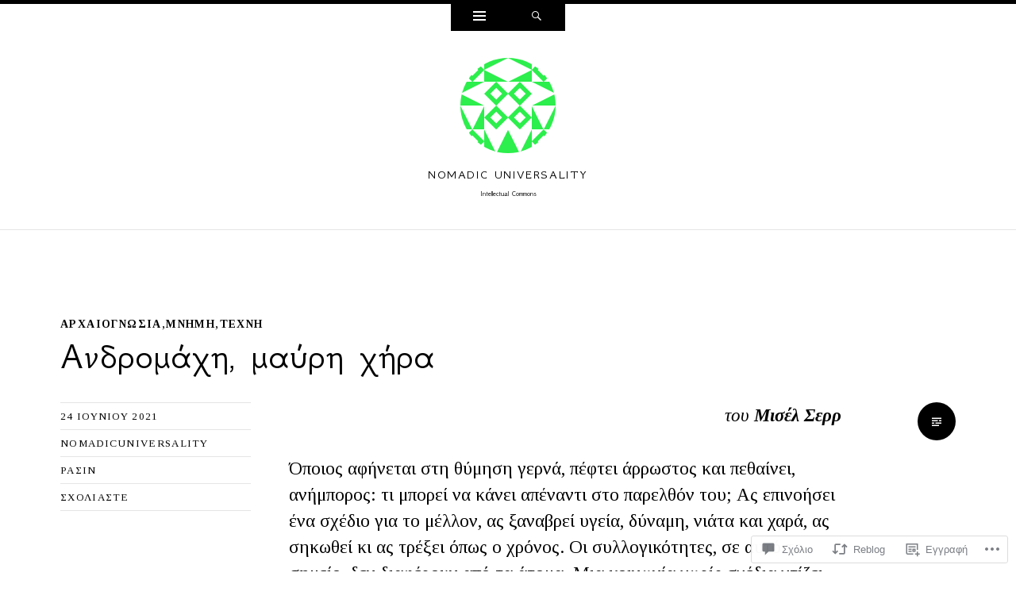

--- FILE ---
content_type: text/html; charset=UTF-8
request_url: https://nomadicuniversality.com/2021/06/24/%CE%B1%CE%BD%CE%B4%CF%81%CE%BF%CE%BC%CE%AC%CF%87%CE%B7-%CE%BC%CE%B1%CF%8D%CF%81%CE%B7-%CF%87%CE%AE%CF%81%CE%B1/
body_size: 53865
content:
<!DOCTYPE html>
<html lang="el-GR">
<head>
<meta charset="UTF-8" />
<meta name="viewport" content="width=device-width" />
<title>Ανδρομάχη, μαύρη χήρα | Nomadic universality</title>
<link rel="profile" href="http://gmpg.org/xfn/11" />
<link rel="pingback" href="https://nomadicuniversality.com/xmlrpc.php" />
<!--[if lt IE 9]>
<script src="https://s0.wp.com/wp-content/themes/pub/ryu/js/html5.js?m=1364149541i" type="text/javascript"></script>
<![endif]-->

<title>Ανδρομάχη, μαύρη χήρα – Nomadic universality</title>
<script type="text/javascript">
  WebFontConfig = {"google":{"families":["GFS+Neohellenic:r:latin,latin-ext","Tinos:r,i,b,bi:latin,latin-ext"]},"api_url":"https:\/\/fonts-api.wp.com\/css"};
  (function() {
    var wf = document.createElement('script');
    wf.src = '/wp-content/plugins/custom-fonts/js/webfont.js';
    wf.type = 'text/javascript';
    wf.async = 'true';
    var s = document.getElementsByTagName('script')[0];
    s.parentNode.insertBefore(wf, s);
	})();
</script><style id="jetpack-custom-fonts-css">.wf-active .site-title{font-size:16.1px;font-style:normal;font-weight:400;font-family:"GFS Neohellenic",sans-serif}.wf-active body{font-family:"Tinos",sans-serif}.wf-active body, .wf-active button, .wf-active input, .wf-active select, .wf-active textarea{font-family:"Tinos",sans-serif}.wf-active blockquote p{font-family:"Tinos",sans-serif}.wf-active blockquote cite{font-family:"Tinos",sans-serif}.wf-active button, .wf-active html input[type="button"], .wf-active input[type="reset"], .wf-active input[type="submit"]{font-family:"Tinos",sans-serif}.wf-active .navigation-main{font-family:"Tinos",sans-serif}.wf-active .main-small-navigation{font-family:"Tinos",sans-serif}.wf-active .categories-links{font-family:"Tinos",sans-serif}.wf-active .entry-meta{font-family:"Tinos",sans-serif}.wf-active .page-links{font-family:"Tinos",sans-serif}.wf-active .site-content [class*="navigation"]{font-family:"Tinos",sans-serif}.wf-active .comment-meta{font-family:"Tinos",sans-serif}.wf-active #cancel-comment-reply-link{font-family:"Tinos",sans-serif}.wf-active #commentform label{font-family:"Tinos",sans-serif}.wf-active .site-info{font-family:"Tinos",sans-serif}.wf-active .widget-area .widget{font-family:"Tinos",sans-serif}.wf-active .comment-status{font-family:"Tinos",sans-serif}.wf-active article.error404 .widget{font-family:"Tinos",sans-serif}.wf-active article.error404 .widget ul{font-family:"Tinos",sans-serif}.wf-active #infinite-handle span{font-family:"Tinos",sans-serif}.wf-active #main div.sharedaddy h3.sd-title{font-family:"Tinos",sans-serif}.wf-active h1, .wf-active h2, .wf-active h3, .wf-active h4, .wf-active h5, .wf-active h6{font-family:"GFS Neohellenic",sans-serif;font-size:70%;font-style:normal;font-weight:400}.wf-active h1, .wf-active h2, .wf-active h3, .wf-active h4, .wf-active h5, .wf-active h6{font-family:"GFS Neohellenic",sans-serif;font-weight:400;font-style:normal}.wf-active h1{font-size:23.8px;font-style:normal;font-weight:400}.wf-active h2{font-size:21px;font-style:normal;font-weight:400}.wf-active h3{font-size:19.6px;font-style:normal;font-weight:400}.wf-active h4{font-size:18.2px;font-style:normal;font-weight:400}.wf-active h5{font-size:16.8px;font-style:normal;font-weight:400}.wf-active h6{font-size:16.1px;font-style:normal;font-weight:400}.wf-active .site-description{font-size:9.8px;font-style:normal;font-weight:400;font-family:"GFS Neohellenic",sans-serif}.wf-active .menu-toggle{font-size:12.6px;font-style:normal;font-weight:400;font-family:"GFS Neohellenic",sans-serif}.wf-active .entry-title{font-size:47.6px;font-style:normal;font-weight:400;font-family:"GFS Neohellenic",sans-serif}.wf-active .page-title{font-size:23.8px;font-style:normal;font-weight:400;font-family:"GFS Neohellenic",sans-serif}.wf-active .format-aside .entry-title{font-size:16.1px;font-weight:400;font-style:normal}.wf-active .format-quote .entry-title{font-size:16.1px;font-weight:400;font-style:normal}.wf-active .format-video .entry-title{font-size:15.4px;font-style:normal;font-weight:400}.wf-active .comments-title{font-size:23.8px;font-style:normal;font-weight:400;font-family:"GFS Neohellenic",sans-serif}.wf-active .comments-area #respond h3{font-size:23.8px;font-style:normal;font-weight:400;font-family:"GFS Neohellenic",sans-serif}.wf-active .widget-title{font-size:9.8px;font-style:normal;font-weight:400;font-family:"GFS Neohellenic",sans-serif}.wf-active .widget-area .widget-grofile h4{font-size:9.8px;font-style:normal;font-weight:400;font-family:"GFS Neohellenic",sans-serif}.wf-active article.error404 .widget-title, .wf-active article.error404 .widgettitle{font-size:11.9px;font-style:normal;font-weight:400;font-family:"GFS Neohellenic",sans-serif}</style>
<meta name='robots' content='max-image-preview:large' />

<!-- Async WordPress.com Remote Login -->
<script id="wpcom_remote_login_js">
var wpcom_remote_login_extra_auth = '';
function wpcom_remote_login_remove_dom_node_id( element_id ) {
	var dom_node = document.getElementById( element_id );
	if ( dom_node ) { dom_node.parentNode.removeChild( dom_node ); }
}
function wpcom_remote_login_remove_dom_node_classes( class_name ) {
	var dom_nodes = document.querySelectorAll( '.' + class_name );
	for ( var i = 0; i < dom_nodes.length; i++ ) {
		dom_nodes[ i ].parentNode.removeChild( dom_nodes[ i ] );
	}
}
function wpcom_remote_login_final_cleanup() {
	wpcom_remote_login_remove_dom_node_classes( "wpcom_remote_login_msg" );
	wpcom_remote_login_remove_dom_node_id( "wpcom_remote_login_key" );
	wpcom_remote_login_remove_dom_node_id( "wpcom_remote_login_validate" );
	wpcom_remote_login_remove_dom_node_id( "wpcom_remote_login_js" );
	wpcom_remote_login_remove_dom_node_id( "wpcom_request_access_iframe" );
	wpcom_remote_login_remove_dom_node_id( "wpcom_request_access_styles" );
}

// Watch for messages back from the remote login
window.addEventListener( "message", function( e ) {
	if ( e.origin === "https://r-login.wordpress.com" ) {
		var data = {};
		try {
			data = JSON.parse( e.data );
		} catch( e ) {
			wpcom_remote_login_final_cleanup();
			return;
		}

		if ( data.msg === 'LOGIN' ) {
			// Clean up the login check iframe
			wpcom_remote_login_remove_dom_node_id( "wpcom_remote_login_key" );

			var id_regex = new RegExp( /^[0-9]+$/ );
			var token_regex = new RegExp( /^.*|.*|.*$/ );
			if (
				token_regex.test( data.token )
				&& id_regex.test( data.wpcomid )
			) {
				// We have everything we need to ask for a login
				var script = document.createElement( "script" );
				script.setAttribute( "id", "wpcom_remote_login_validate" );
				script.src = '/remote-login.php?wpcom_remote_login=validate'
					+ '&wpcomid=' + data.wpcomid
					+ '&token=' + encodeURIComponent( data.token )
					+ '&host=' + window.location.protocol
					+ '//' + window.location.hostname
					+ '&postid=7704'
					+ '&is_singular=1';
				document.body.appendChild( script );
			}

			return;
		}

		// Safari ITP, not logged in, so redirect
		if ( data.msg === 'LOGIN-REDIRECT' ) {
			window.location = 'https://wordpress.com/log-in?redirect_to=' + window.location.href;
			return;
		}

		// Safari ITP, storage access failed, remove the request
		if ( data.msg === 'LOGIN-REMOVE' ) {
			var css_zap = 'html { -webkit-transition: margin-top 1s; transition: margin-top 1s; } /* 9001 */ html { margin-top: 0 !important; } * html body { margin-top: 0 !important; } @media screen and ( max-width: 782px ) { html { margin-top: 0 !important; } * html body { margin-top: 0 !important; } }';
			var style_zap = document.createElement( 'style' );
			style_zap.type = 'text/css';
			style_zap.appendChild( document.createTextNode( css_zap ) );
			document.body.appendChild( style_zap );

			var e = document.getElementById( 'wpcom_request_access_iframe' );
			e.parentNode.removeChild( e );

			document.cookie = 'wordpress_com_login_access=denied; path=/; max-age=31536000';

			return;
		}

		// Safari ITP
		if ( data.msg === 'REQUEST_ACCESS' ) {
			console.log( 'request access: safari' );

			// Check ITP iframe enable/disable knob
			if ( wpcom_remote_login_extra_auth !== 'safari_itp_iframe' ) {
				return;
			}

			// If we are in a "private window" there is no ITP.
			var private_window = false;
			try {
				var opendb = window.openDatabase( null, null, null, null );
			} catch( e ) {
				private_window = true;
			}

			if ( private_window ) {
				console.log( 'private window' );
				return;
			}

			var iframe = document.createElement( 'iframe' );
			iframe.id = 'wpcom_request_access_iframe';
			iframe.setAttribute( 'scrolling', 'no' );
			iframe.setAttribute( 'sandbox', 'allow-storage-access-by-user-activation allow-scripts allow-same-origin allow-top-navigation-by-user-activation' );
			iframe.src = 'https://r-login.wordpress.com/remote-login.php?wpcom_remote_login=request_access&origin=' + encodeURIComponent( data.origin ) + '&wpcomid=' + encodeURIComponent( data.wpcomid );

			var css = 'html { -webkit-transition: margin-top 1s; transition: margin-top 1s; } /* 9001 */ html { margin-top: 46px !important; } * html body { margin-top: 46px !important; } @media screen and ( max-width: 660px ) { html { margin-top: 71px !important; } * html body { margin-top: 71px !important; } #wpcom_request_access_iframe { display: block; height: 71px !important; } } #wpcom_request_access_iframe { border: 0px; height: 46px; position: fixed; top: 0; left: 0; width: 100%; min-width: 100%; z-index: 99999; background: #23282d; } ';

			var style = document.createElement( 'style' );
			style.type = 'text/css';
			style.id = 'wpcom_request_access_styles';
			style.appendChild( document.createTextNode( css ) );
			document.body.appendChild( style );

			document.body.appendChild( iframe );
		}

		if ( data.msg === 'DONE' ) {
			wpcom_remote_login_final_cleanup();
		}
	}
}, false );

// Inject the remote login iframe after the page has had a chance to load
// more critical resources
window.addEventListener( "DOMContentLoaded", function( e ) {
	var iframe = document.createElement( "iframe" );
	iframe.style.display = "none";
	iframe.setAttribute( "scrolling", "no" );
	iframe.setAttribute( "id", "wpcom_remote_login_key" );
	iframe.src = "https://r-login.wordpress.com/remote-login.php"
		+ "?wpcom_remote_login=key"
		+ "&origin=aHR0cHM6Ly9ub21hZGljdW5pdmVyc2FsaXR5LmNvbQ%3D%3D"
		+ "&wpcomid=18343683"
		+ "&time=" + Math.floor( Date.now() / 1000 );
	document.body.appendChild( iframe );
}, false );
</script>
<link rel='dns-prefetch' href='//s0.wp.com' />
<link rel='dns-prefetch' href='//widgets.wp.com' />
<link rel='dns-prefetch' href='//wordpress.com' />
<link rel='dns-prefetch' href='//fonts-api.wp.com' />
<link rel="alternate" type="application/rss+xml" title="Ροή RSS &raquo; Nomadic universality" href="https://nomadicuniversality.com/feed/" />
<link rel="alternate" type="application/rss+xml" title="Κανάλι σχολίων &raquo; Nomadic universality" href="https://nomadicuniversality.com/comments/feed/" />
<link rel="alternate" type="application/rss+xml" title="Κανάλι σχολίων Ανδρομάχη, μαύρη χήρα &raquo; Nomadic universality" href="https://nomadicuniversality.com/2021/06/24/%ce%b1%ce%bd%ce%b4%cf%81%ce%bf%ce%bc%ce%ac%cf%87%ce%b7-%ce%bc%ce%b1%cf%8d%cf%81%ce%b7-%cf%87%ce%ae%cf%81%ce%b1/feed/" />
	<script type="text/javascript">
		/* <![CDATA[ */
		function addLoadEvent(func) {
			var oldonload = window.onload;
			if (typeof window.onload != 'function') {
				window.onload = func;
			} else {
				window.onload = function () {
					oldonload();
					func();
				}
			}
		}
		/* ]]> */
	</script>
	<link crossorigin='anonymous' rel='stylesheet' id='all-css-0-1' href='/_static/??-eJxtzEkKgDAQRNELGZs4EDfiWUJsxMzYHby+RARB3BQ8KD6cWZgUGSNDKCL7su2RwCJnbdxjCCnVWYtHggO9ZlxFTsQftYaogf+k3x2+4Vv1voRZqrHvpkHJwV5glDTa&cssminify=yes' type='text/css' media='all' />
<style id='wp-emoji-styles-inline-css'>

	img.wp-smiley, img.emoji {
		display: inline !important;
		border: none !important;
		box-shadow: none !important;
		height: 1em !important;
		width: 1em !important;
		margin: 0 0.07em !important;
		vertical-align: -0.1em !important;
		background: none !important;
		padding: 0 !important;
	}
/*# sourceURL=wp-emoji-styles-inline-css */
</style>
<link crossorigin='anonymous' rel='stylesheet' id='all-css-2-1' href='/wp-content/plugins/gutenberg-core/v22.2.0/build/styles/block-library/style.css?m=1764855221i&cssminify=yes' type='text/css' media='all' />
<style id='wp-block-library-inline-css'>
.has-text-align-justify {
	text-align:justify;
}
.has-text-align-justify{text-align:justify;}

/*# sourceURL=wp-block-library-inline-css */
</style><style id='wp-block-paragraph-inline-css'>
.is-small-text{font-size:.875em}.is-regular-text{font-size:1em}.is-large-text{font-size:2.25em}.is-larger-text{font-size:3em}.has-drop-cap:not(:focus):first-letter{float:left;font-size:8.4em;font-style:normal;font-weight:100;line-height:.68;margin:.05em .1em 0 0;text-transform:uppercase}body.rtl .has-drop-cap:not(:focus):first-letter{float:none;margin-left:.1em}p.has-drop-cap.has-background{overflow:hidden}:root :where(p.has-background){padding:1.25em 2.375em}:where(p.has-text-color:not(.has-link-color)) a{color:inherit}p.has-text-align-left[style*="writing-mode:vertical-lr"],p.has-text-align-right[style*="writing-mode:vertical-rl"]{rotate:180deg}
/*# sourceURL=/wp-content/plugins/gutenberg-core/v22.2.0/build/styles/block-library/paragraph/style.css */
</style>
<style id='wp-block-image-inline-css'>
.wp-block-image>a,.wp-block-image>figure>a{display:inline-block}.wp-block-image img{box-sizing:border-box;height:auto;max-width:100%;vertical-align:bottom}@media not (prefers-reduced-motion){.wp-block-image img.hide{visibility:hidden}.wp-block-image img.show{animation:show-content-image .4s}}.wp-block-image[style*=border-radius] img,.wp-block-image[style*=border-radius]>a{border-radius:inherit}.wp-block-image.has-custom-border img{box-sizing:border-box}.wp-block-image.aligncenter{text-align:center}.wp-block-image.alignfull>a,.wp-block-image.alignwide>a{width:100%}.wp-block-image.alignfull img,.wp-block-image.alignwide img{height:auto;width:100%}.wp-block-image .aligncenter,.wp-block-image .alignleft,.wp-block-image .alignright,.wp-block-image.aligncenter,.wp-block-image.alignleft,.wp-block-image.alignright{display:table}.wp-block-image .aligncenter>figcaption,.wp-block-image .alignleft>figcaption,.wp-block-image .alignright>figcaption,.wp-block-image.aligncenter>figcaption,.wp-block-image.alignleft>figcaption,.wp-block-image.alignright>figcaption{caption-side:bottom;display:table-caption}.wp-block-image .alignleft{float:left;margin:.5em 1em .5em 0}.wp-block-image .alignright{float:right;margin:.5em 0 .5em 1em}.wp-block-image .aligncenter{margin-left:auto;margin-right:auto}.wp-block-image :where(figcaption){margin-bottom:1em;margin-top:.5em}.wp-block-image.is-style-circle-mask img{border-radius:9999px}@supports ((-webkit-mask-image:none) or (mask-image:none)) or (-webkit-mask-image:none){.wp-block-image.is-style-circle-mask img{border-radius:0;-webkit-mask-image:url('data:image/svg+xml;utf8,<svg viewBox="0 0 100 100" xmlns="http://www.w3.org/2000/svg"><circle cx="50" cy="50" r="50"/></svg>');mask-image:url('data:image/svg+xml;utf8,<svg viewBox="0 0 100 100" xmlns="http://www.w3.org/2000/svg"><circle cx="50" cy="50" r="50"/></svg>');mask-mode:alpha;-webkit-mask-position:center;mask-position:center;-webkit-mask-repeat:no-repeat;mask-repeat:no-repeat;-webkit-mask-size:contain;mask-size:contain}}:root :where(.wp-block-image.is-style-rounded img,.wp-block-image .is-style-rounded img){border-radius:9999px}.wp-block-image figure{margin:0}.wp-lightbox-container{display:flex;flex-direction:column;position:relative}.wp-lightbox-container img{cursor:zoom-in}.wp-lightbox-container img:hover+button{opacity:1}.wp-lightbox-container button{align-items:center;backdrop-filter:blur(16px) saturate(180%);background-color:#5a5a5a40;border:none;border-radius:4px;cursor:zoom-in;display:flex;height:20px;justify-content:center;opacity:0;padding:0;position:absolute;right:16px;text-align:center;top:16px;width:20px;z-index:100}@media not (prefers-reduced-motion){.wp-lightbox-container button{transition:opacity .2s ease}}.wp-lightbox-container button:focus-visible{outline:3px auto #5a5a5a40;outline:3px auto -webkit-focus-ring-color;outline-offset:3px}.wp-lightbox-container button:hover{cursor:pointer;opacity:1}.wp-lightbox-container button:focus{opacity:1}.wp-lightbox-container button:focus,.wp-lightbox-container button:hover,.wp-lightbox-container button:not(:hover):not(:active):not(.has-background){background-color:#5a5a5a40;border:none}.wp-lightbox-overlay{box-sizing:border-box;cursor:zoom-out;height:100vh;left:0;overflow:hidden;position:fixed;top:0;visibility:hidden;width:100%;z-index:100000}.wp-lightbox-overlay .close-button{align-items:center;cursor:pointer;display:flex;justify-content:center;min-height:40px;min-width:40px;padding:0;position:absolute;right:calc(env(safe-area-inset-right) + 16px);top:calc(env(safe-area-inset-top) + 16px);z-index:5000000}.wp-lightbox-overlay .close-button:focus,.wp-lightbox-overlay .close-button:hover,.wp-lightbox-overlay .close-button:not(:hover):not(:active):not(.has-background){background:none;border:none}.wp-lightbox-overlay .lightbox-image-container{height:var(--wp--lightbox-container-height);left:50%;overflow:hidden;position:absolute;top:50%;transform:translate(-50%,-50%);transform-origin:top left;width:var(--wp--lightbox-container-width);z-index:9999999999}.wp-lightbox-overlay .wp-block-image{align-items:center;box-sizing:border-box;display:flex;height:100%;justify-content:center;margin:0;position:relative;transform-origin:0 0;width:100%;z-index:3000000}.wp-lightbox-overlay .wp-block-image img{height:var(--wp--lightbox-image-height);min-height:var(--wp--lightbox-image-height);min-width:var(--wp--lightbox-image-width);width:var(--wp--lightbox-image-width)}.wp-lightbox-overlay .wp-block-image figcaption{display:none}.wp-lightbox-overlay button{background:none;border:none}.wp-lightbox-overlay .scrim{background-color:#fff;height:100%;opacity:.9;position:absolute;width:100%;z-index:2000000}.wp-lightbox-overlay.active{visibility:visible}@media not (prefers-reduced-motion){.wp-lightbox-overlay.active{animation:turn-on-visibility .25s both}.wp-lightbox-overlay.active img{animation:turn-on-visibility .35s both}.wp-lightbox-overlay.show-closing-animation:not(.active){animation:turn-off-visibility .35s both}.wp-lightbox-overlay.show-closing-animation:not(.active) img{animation:turn-off-visibility .25s both}.wp-lightbox-overlay.zoom.active{animation:none;opacity:1;visibility:visible}.wp-lightbox-overlay.zoom.active .lightbox-image-container{animation:lightbox-zoom-in .4s}.wp-lightbox-overlay.zoom.active .lightbox-image-container img{animation:none}.wp-lightbox-overlay.zoom.active .scrim{animation:turn-on-visibility .4s forwards}.wp-lightbox-overlay.zoom.show-closing-animation:not(.active){animation:none}.wp-lightbox-overlay.zoom.show-closing-animation:not(.active) .lightbox-image-container{animation:lightbox-zoom-out .4s}.wp-lightbox-overlay.zoom.show-closing-animation:not(.active) .lightbox-image-container img{animation:none}.wp-lightbox-overlay.zoom.show-closing-animation:not(.active) .scrim{animation:turn-off-visibility .4s forwards}}@keyframes show-content-image{0%{visibility:hidden}99%{visibility:hidden}to{visibility:visible}}@keyframes turn-on-visibility{0%{opacity:0}to{opacity:1}}@keyframes turn-off-visibility{0%{opacity:1;visibility:visible}99%{opacity:0;visibility:visible}to{opacity:0;visibility:hidden}}@keyframes lightbox-zoom-in{0%{transform:translate(calc((-100vw + var(--wp--lightbox-scrollbar-width))/2 + var(--wp--lightbox-initial-left-position)),calc(-50vh + var(--wp--lightbox-initial-top-position))) scale(var(--wp--lightbox-scale))}to{transform:translate(-50%,-50%) scale(1)}}@keyframes lightbox-zoom-out{0%{transform:translate(-50%,-50%) scale(1);visibility:visible}99%{visibility:visible}to{transform:translate(calc((-100vw + var(--wp--lightbox-scrollbar-width))/2 + var(--wp--lightbox-initial-left-position)),calc(-50vh + var(--wp--lightbox-initial-top-position))) scale(var(--wp--lightbox-scale));visibility:hidden}}
/*# sourceURL=/wp-content/plugins/gutenberg-core/v22.2.0/build/styles/block-library/image/style.css */
</style>
<style id='global-styles-inline-css'>
:root{--wp--preset--aspect-ratio--square: 1;--wp--preset--aspect-ratio--4-3: 4/3;--wp--preset--aspect-ratio--3-4: 3/4;--wp--preset--aspect-ratio--3-2: 3/2;--wp--preset--aspect-ratio--2-3: 2/3;--wp--preset--aspect-ratio--16-9: 16/9;--wp--preset--aspect-ratio--9-16: 9/16;--wp--preset--color--black: #000000;--wp--preset--color--cyan-bluish-gray: #abb8c3;--wp--preset--color--white: #ffffff;--wp--preset--color--pale-pink: #f78da7;--wp--preset--color--vivid-red: #cf2e2e;--wp--preset--color--luminous-vivid-orange: #ff6900;--wp--preset--color--luminous-vivid-amber: #fcb900;--wp--preset--color--light-green-cyan: #7bdcb5;--wp--preset--color--vivid-green-cyan: #00d084;--wp--preset--color--pale-cyan-blue: #8ed1fc;--wp--preset--color--vivid-cyan-blue: #0693e3;--wp--preset--color--vivid-purple: #9b51e0;--wp--preset--gradient--vivid-cyan-blue-to-vivid-purple: linear-gradient(135deg,rgb(6,147,227) 0%,rgb(155,81,224) 100%);--wp--preset--gradient--light-green-cyan-to-vivid-green-cyan: linear-gradient(135deg,rgb(122,220,180) 0%,rgb(0,208,130) 100%);--wp--preset--gradient--luminous-vivid-amber-to-luminous-vivid-orange: linear-gradient(135deg,rgb(252,185,0) 0%,rgb(255,105,0) 100%);--wp--preset--gradient--luminous-vivid-orange-to-vivid-red: linear-gradient(135deg,rgb(255,105,0) 0%,rgb(207,46,46) 100%);--wp--preset--gradient--very-light-gray-to-cyan-bluish-gray: linear-gradient(135deg,rgb(238,238,238) 0%,rgb(169,184,195) 100%);--wp--preset--gradient--cool-to-warm-spectrum: linear-gradient(135deg,rgb(74,234,220) 0%,rgb(151,120,209) 20%,rgb(207,42,186) 40%,rgb(238,44,130) 60%,rgb(251,105,98) 80%,rgb(254,248,76) 100%);--wp--preset--gradient--blush-light-purple: linear-gradient(135deg,rgb(255,206,236) 0%,rgb(152,150,240) 100%);--wp--preset--gradient--blush-bordeaux: linear-gradient(135deg,rgb(254,205,165) 0%,rgb(254,45,45) 50%,rgb(107,0,62) 100%);--wp--preset--gradient--luminous-dusk: linear-gradient(135deg,rgb(255,203,112) 0%,rgb(199,81,192) 50%,rgb(65,88,208) 100%);--wp--preset--gradient--pale-ocean: linear-gradient(135deg,rgb(255,245,203) 0%,rgb(182,227,212) 50%,rgb(51,167,181) 100%);--wp--preset--gradient--electric-grass: linear-gradient(135deg,rgb(202,248,128) 0%,rgb(113,206,126) 100%);--wp--preset--gradient--midnight: linear-gradient(135deg,rgb(2,3,129) 0%,rgb(40,116,252) 100%);--wp--preset--font-size--small: 13px;--wp--preset--font-size--medium: 20px;--wp--preset--font-size--large: 36px;--wp--preset--font-size--x-large: 42px;--wp--preset--font-family--albert-sans: 'Albert Sans', sans-serif;--wp--preset--font-family--alegreya: Alegreya, serif;--wp--preset--font-family--arvo: Arvo, serif;--wp--preset--font-family--bodoni-moda: 'Bodoni Moda', serif;--wp--preset--font-family--bricolage-grotesque: 'Bricolage Grotesque', sans-serif;--wp--preset--font-family--cabin: Cabin, sans-serif;--wp--preset--font-family--chivo: Chivo, sans-serif;--wp--preset--font-family--commissioner: Commissioner, sans-serif;--wp--preset--font-family--cormorant: Cormorant, serif;--wp--preset--font-family--courier-prime: 'Courier Prime', monospace;--wp--preset--font-family--crimson-pro: 'Crimson Pro', serif;--wp--preset--font-family--dm-mono: 'DM Mono', monospace;--wp--preset--font-family--dm-sans: 'DM Sans', sans-serif;--wp--preset--font-family--dm-serif-display: 'DM Serif Display', serif;--wp--preset--font-family--domine: Domine, serif;--wp--preset--font-family--eb-garamond: 'EB Garamond', serif;--wp--preset--font-family--epilogue: Epilogue, sans-serif;--wp--preset--font-family--fahkwang: Fahkwang, sans-serif;--wp--preset--font-family--figtree: Figtree, sans-serif;--wp--preset--font-family--fira-sans: 'Fira Sans', sans-serif;--wp--preset--font-family--fjalla-one: 'Fjalla One', sans-serif;--wp--preset--font-family--fraunces: Fraunces, serif;--wp--preset--font-family--gabarito: Gabarito, system-ui;--wp--preset--font-family--ibm-plex-mono: 'IBM Plex Mono', monospace;--wp--preset--font-family--ibm-plex-sans: 'IBM Plex Sans', sans-serif;--wp--preset--font-family--ibarra-real-nova: 'Ibarra Real Nova', serif;--wp--preset--font-family--instrument-serif: 'Instrument Serif', serif;--wp--preset--font-family--inter: Inter, sans-serif;--wp--preset--font-family--josefin-sans: 'Josefin Sans', sans-serif;--wp--preset--font-family--jost: Jost, sans-serif;--wp--preset--font-family--libre-baskerville: 'Libre Baskerville', serif;--wp--preset--font-family--libre-franklin: 'Libre Franklin', sans-serif;--wp--preset--font-family--literata: Literata, serif;--wp--preset--font-family--lora: Lora, serif;--wp--preset--font-family--merriweather: Merriweather, serif;--wp--preset--font-family--montserrat: Montserrat, sans-serif;--wp--preset--font-family--newsreader: Newsreader, serif;--wp--preset--font-family--noto-sans-mono: 'Noto Sans Mono', sans-serif;--wp--preset--font-family--nunito: Nunito, sans-serif;--wp--preset--font-family--open-sans: 'Open Sans', sans-serif;--wp--preset--font-family--overpass: Overpass, sans-serif;--wp--preset--font-family--pt-serif: 'PT Serif', serif;--wp--preset--font-family--petrona: Petrona, serif;--wp--preset--font-family--piazzolla: Piazzolla, serif;--wp--preset--font-family--playfair-display: 'Playfair Display', serif;--wp--preset--font-family--plus-jakarta-sans: 'Plus Jakarta Sans', sans-serif;--wp--preset--font-family--poppins: Poppins, sans-serif;--wp--preset--font-family--raleway: Raleway, sans-serif;--wp--preset--font-family--roboto: Roboto, sans-serif;--wp--preset--font-family--roboto-slab: 'Roboto Slab', serif;--wp--preset--font-family--rubik: Rubik, sans-serif;--wp--preset--font-family--rufina: Rufina, serif;--wp--preset--font-family--sora: Sora, sans-serif;--wp--preset--font-family--source-sans-3: 'Source Sans 3', sans-serif;--wp--preset--font-family--source-serif-4: 'Source Serif 4', serif;--wp--preset--font-family--space-mono: 'Space Mono', monospace;--wp--preset--font-family--syne: Syne, sans-serif;--wp--preset--font-family--texturina: Texturina, serif;--wp--preset--font-family--urbanist: Urbanist, sans-serif;--wp--preset--font-family--work-sans: 'Work Sans', sans-serif;--wp--preset--spacing--20: 0.44rem;--wp--preset--spacing--30: 0.67rem;--wp--preset--spacing--40: 1rem;--wp--preset--spacing--50: 1.5rem;--wp--preset--spacing--60: 2.25rem;--wp--preset--spacing--70: 3.38rem;--wp--preset--spacing--80: 5.06rem;--wp--preset--shadow--natural: 6px 6px 9px rgba(0, 0, 0, 0.2);--wp--preset--shadow--deep: 12px 12px 50px rgba(0, 0, 0, 0.4);--wp--preset--shadow--sharp: 6px 6px 0px rgba(0, 0, 0, 0.2);--wp--preset--shadow--outlined: 6px 6px 0px -3px rgb(255, 255, 255), 6px 6px rgb(0, 0, 0);--wp--preset--shadow--crisp: 6px 6px 0px rgb(0, 0, 0);}:where(.is-layout-flex){gap: 0.5em;}:where(.is-layout-grid){gap: 0.5em;}body .is-layout-flex{display: flex;}.is-layout-flex{flex-wrap: wrap;align-items: center;}.is-layout-flex > :is(*, div){margin: 0;}body .is-layout-grid{display: grid;}.is-layout-grid > :is(*, div){margin: 0;}:where(.wp-block-columns.is-layout-flex){gap: 2em;}:where(.wp-block-columns.is-layout-grid){gap: 2em;}:where(.wp-block-post-template.is-layout-flex){gap: 1.25em;}:where(.wp-block-post-template.is-layout-grid){gap: 1.25em;}.has-black-color{color: var(--wp--preset--color--black) !important;}.has-cyan-bluish-gray-color{color: var(--wp--preset--color--cyan-bluish-gray) !important;}.has-white-color{color: var(--wp--preset--color--white) !important;}.has-pale-pink-color{color: var(--wp--preset--color--pale-pink) !important;}.has-vivid-red-color{color: var(--wp--preset--color--vivid-red) !important;}.has-luminous-vivid-orange-color{color: var(--wp--preset--color--luminous-vivid-orange) !important;}.has-luminous-vivid-amber-color{color: var(--wp--preset--color--luminous-vivid-amber) !important;}.has-light-green-cyan-color{color: var(--wp--preset--color--light-green-cyan) !important;}.has-vivid-green-cyan-color{color: var(--wp--preset--color--vivid-green-cyan) !important;}.has-pale-cyan-blue-color{color: var(--wp--preset--color--pale-cyan-blue) !important;}.has-vivid-cyan-blue-color{color: var(--wp--preset--color--vivid-cyan-blue) !important;}.has-vivid-purple-color{color: var(--wp--preset--color--vivid-purple) !important;}.has-black-background-color{background-color: var(--wp--preset--color--black) !important;}.has-cyan-bluish-gray-background-color{background-color: var(--wp--preset--color--cyan-bluish-gray) !important;}.has-white-background-color{background-color: var(--wp--preset--color--white) !important;}.has-pale-pink-background-color{background-color: var(--wp--preset--color--pale-pink) !important;}.has-vivid-red-background-color{background-color: var(--wp--preset--color--vivid-red) !important;}.has-luminous-vivid-orange-background-color{background-color: var(--wp--preset--color--luminous-vivid-orange) !important;}.has-luminous-vivid-amber-background-color{background-color: var(--wp--preset--color--luminous-vivid-amber) !important;}.has-light-green-cyan-background-color{background-color: var(--wp--preset--color--light-green-cyan) !important;}.has-vivid-green-cyan-background-color{background-color: var(--wp--preset--color--vivid-green-cyan) !important;}.has-pale-cyan-blue-background-color{background-color: var(--wp--preset--color--pale-cyan-blue) !important;}.has-vivid-cyan-blue-background-color{background-color: var(--wp--preset--color--vivid-cyan-blue) !important;}.has-vivid-purple-background-color{background-color: var(--wp--preset--color--vivid-purple) !important;}.has-black-border-color{border-color: var(--wp--preset--color--black) !important;}.has-cyan-bluish-gray-border-color{border-color: var(--wp--preset--color--cyan-bluish-gray) !important;}.has-white-border-color{border-color: var(--wp--preset--color--white) !important;}.has-pale-pink-border-color{border-color: var(--wp--preset--color--pale-pink) !important;}.has-vivid-red-border-color{border-color: var(--wp--preset--color--vivid-red) !important;}.has-luminous-vivid-orange-border-color{border-color: var(--wp--preset--color--luminous-vivid-orange) !important;}.has-luminous-vivid-amber-border-color{border-color: var(--wp--preset--color--luminous-vivid-amber) !important;}.has-light-green-cyan-border-color{border-color: var(--wp--preset--color--light-green-cyan) !important;}.has-vivid-green-cyan-border-color{border-color: var(--wp--preset--color--vivid-green-cyan) !important;}.has-pale-cyan-blue-border-color{border-color: var(--wp--preset--color--pale-cyan-blue) !important;}.has-vivid-cyan-blue-border-color{border-color: var(--wp--preset--color--vivid-cyan-blue) !important;}.has-vivid-purple-border-color{border-color: var(--wp--preset--color--vivid-purple) !important;}.has-vivid-cyan-blue-to-vivid-purple-gradient-background{background: var(--wp--preset--gradient--vivid-cyan-blue-to-vivid-purple) !important;}.has-light-green-cyan-to-vivid-green-cyan-gradient-background{background: var(--wp--preset--gradient--light-green-cyan-to-vivid-green-cyan) !important;}.has-luminous-vivid-amber-to-luminous-vivid-orange-gradient-background{background: var(--wp--preset--gradient--luminous-vivid-amber-to-luminous-vivid-orange) !important;}.has-luminous-vivid-orange-to-vivid-red-gradient-background{background: var(--wp--preset--gradient--luminous-vivid-orange-to-vivid-red) !important;}.has-very-light-gray-to-cyan-bluish-gray-gradient-background{background: var(--wp--preset--gradient--very-light-gray-to-cyan-bluish-gray) !important;}.has-cool-to-warm-spectrum-gradient-background{background: var(--wp--preset--gradient--cool-to-warm-spectrum) !important;}.has-blush-light-purple-gradient-background{background: var(--wp--preset--gradient--blush-light-purple) !important;}.has-blush-bordeaux-gradient-background{background: var(--wp--preset--gradient--blush-bordeaux) !important;}.has-luminous-dusk-gradient-background{background: var(--wp--preset--gradient--luminous-dusk) !important;}.has-pale-ocean-gradient-background{background: var(--wp--preset--gradient--pale-ocean) !important;}.has-electric-grass-gradient-background{background: var(--wp--preset--gradient--electric-grass) !important;}.has-midnight-gradient-background{background: var(--wp--preset--gradient--midnight) !important;}.has-small-font-size{font-size: var(--wp--preset--font-size--small) !important;}.has-medium-font-size{font-size: var(--wp--preset--font-size--medium) !important;}.has-large-font-size{font-size: var(--wp--preset--font-size--large) !important;}.has-x-large-font-size{font-size: var(--wp--preset--font-size--x-large) !important;}.has-albert-sans-font-family{font-family: var(--wp--preset--font-family--albert-sans) !important;}.has-alegreya-font-family{font-family: var(--wp--preset--font-family--alegreya) !important;}.has-arvo-font-family{font-family: var(--wp--preset--font-family--arvo) !important;}.has-bodoni-moda-font-family{font-family: var(--wp--preset--font-family--bodoni-moda) !important;}.has-bricolage-grotesque-font-family{font-family: var(--wp--preset--font-family--bricolage-grotesque) !important;}.has-cabin-font-family{font-family: var(--wp--preset--font-family--cabin) !important;}.has-chivo-font-family{font-family: var(--wp--preset--font-family--chivo) !important;}.has-commissioner-font-family{font-family: var(--wp--preset--font-family--commissioner) !important;}.has-cormorant-font-family{font-family: var(--wp--preset--font-family--cormorant) !important;}.has-courier-prime-font-family{font-family: var(--wp--preset--font-family--courier-prime) !important;}.has-crimson-pro-font-family{font-family: var(--wp--preset--font-family--crimson-pro) !important;}.has-dm-mono-font-family{font-family: var(--wp--preset--font-family--dm-mono) !important;}.has-dm-sans-font-family{font-family: var(--wp--preset--font-family--dm-sans) !important;}.has-dm-serif-display-font-family{font-family: var(--wp--preset--font-family--dm-serif-display) !important;}.has-domine-font-family{font-family: var(--wp--preset--font-family--domine) !important;}.has-eb-garamond-font-family{font-family: var(--wp--preset--font-family--eb-garamond) !important;}.has-epilogue-font-family{font-family: var(--wp--preset--font-family--epilogue) !important;}.has-fahkwang-font-family{font-family: var(--wp--preset--font-family--fahkwang) !important;}.has-figtree-font-family{font-family: var(--wp--preset--font-family--figtree) !important;}.has-fira-sans-font-family{font-family: var(--wp--preset--font-family--fira-sans) !important;}.has-fjalla-one-font-family{font-family: var(--wp--preset--font-family--fjalla-one) !important;}.has-fraunces-font-family{font-family: var(--wp--preset--font-family--fraunces) !important;}.has-gabarito-font-family{font-family: var(--wp--preset--font-family--gabarito) !important;}.has-ibm-plex-mono-font-family{font-family: var(--wp--preset--font-family--ibm-plex-mono) !important;}.has-ibm-plex-sans-font-family{font-family: var(--wp--preset--font-family--ibm-plex-sans) !important;}.has-ibarra-real-nova-font-family{font-family: var(--wp--preset--font-family--ibarra-real-nova) !important;}.has-instrument-serif-font-family{font-family: var(--wp--preset--font-family--instrument-serif) !important;}.has-inter-font-family{font-family: var(--wp--preset--font-family--inter) !important;}.has-josefin-sans-font-family{font-family: var(--wp--preset--font-family--josefin-sans) !important;}.has-jost-font-family{font-family: var(--wp--preset--font-family--jost) !important;}.has-libre-baskerville-font-family{font-family: var(--wp--preset--font-family--libre-baskerville) !important;}.has-libre-franklin-font-family{font-family: var(--wp--preset--font-family--libre-franklin) !important;}.has-literata-font-family{font-family: var(--wp--preset--font-family--literata) !important;}.has-lora-font-family{font-family: var(--wp--preset--font-family--lora) !important;}.has-merriweather-font-family{font-family: var(--wp--preset--font-family--merriweather) !important;}.has-montserrat-font-family{font-family: var(--wp--preset--font-family--montserrat) !important;}.has-newsreader-font-family{font-family: var(--wp--preset--font-family--newsreader) !important;}.has-noto-sans-mono-font-family{font-family: var(--wp--preset--font-family--noto-sans-mono) !important;}.has-nunito-font-family{font-family: var(--wp--preset--font-family--nunito) !important;}.has-open-sans-font-family{font-family: var(--wp--preset--font-family--open-sans) !important;}.has-overpass-font-family{font-family: var(--wp--preset--font-family--overpass) !important;}.has-pt-serif-font-family{font-family: var(--wp--preset--font-family--pt-serif) !important;}.has-petrona-font-family{font-family: var(--wp--preset--font-family--petrona) !important;}.has-piazzolla-font-family{font-family: var(--wp--preset--font-family--piazzolla) !important;}.has-playfair-display-font-family{font-family: var(--wp--preset--font-family--playfair-display) !important;}.has-plus-jakarta-sans-font-family{font-family: var(--wp--preset--font-family--plus-jakarta-sans) !important;}.has-poppins-font-family{font-family: var(--wp--preset--font-family--poppins) !important;}.has-raleway-font-family{font-family: var(--wp--preset--font-family--raleway) !important;}.has-roboto-font-family{font-family: var(--wp--preset--font-family--roboto) !important;}.has-roboto-slab-font-family{font-family: var(--wp--preset--font-family--roboto-slab) !important;}.has-rubik-font-family{font-family: var(--wp--preset--font-family--rubik) !important;}.has-rufina-font-family{font-family: var(--wp--preset--font-family--rufina) !important;}.has-sora-font-family{font-family: var(--wp--preset--font-family--sora) !important;}.has-source-sans-3-font-family{font-family: var(--wp--preset--font-family--source-sans-3) !important;}.has-source-serif-4-font-family{font-family: var(--wp--preset--font-family--source-serif-4) !important;}.has-space-mono-font-family{font-family: var(--wp--preset--font-family--space-mono) !important;}.has-syne-font-family{font-family: var(--wp--preset--font-family--syne) !important;}.has-texturina-font-family{font-family: var(--wp--preset--font-family--texturina) !important;}.has-urbanist-font-family{font-family: var(--wp--preset--font-family--urbanist) !important;}.has-work-sans-font-family{font-family: var(--wp--preset--font-family--work-sans) !important;}
/*# sourceURL=global-styles-inline-css */
</style>

<style id='classic-theme-styles-inline-css'>
/*! This file is auto-generated */
.wp-block-button__link{color:#fff;background-color:#32373c;border-radius:9999px;box-shadow:none;text-decoration:none;padding:calc(.667em + 2px) calc(1.333em + 2px);font-size:1.125em}.wp-block-file__button{background:#32373c;color:#fff;text-decoration:none}
/*# sourceURL=/wp-includes/css/classic-themes.min.css */
</style>
<link crossorigin='anonymous' rel='stylesheet' id='all-css-4-1' href='/_static/??-eJx9jlmOAjEMRC+E2zTDsHwgjoKStAWBOIlip9HcftJCLAKJH0uuqlc2XjO4FJWiYg716KOgSzYkdxFcdP2m60E850BQaOyWOHjRRwJE/wJ1TmSGL0Vc4dlVqOmcjU4JpsEbCsQt9g275saAtbmQCLTJvjLoqYHyjTuTZuMu0KRbxc1ATinezcNIcUgFTdXERtW7DwylOLTVhwFHKradbuL0s7zv0zN73vXr1eZnvvzdLs7/kHh+KQ==&cssminify=yes' type='text/css' media='all' />
<link rel='stylesheet' id='verbum-gutenberg-css-css' href='https://widgets.wp.com/verbum-block-editor/block-editor.css?ver=1738686361' media='all' />
<link crossorigin='anonymous' rel='stylesheet' id='all-css-6-1' href='/_static/??-eJxtjkEOwkAIRS/kSNpYdWM8itEJqbQDTDpMmt5eTI0L7e7/B7wAcw5RxVAMuIacak9SICqzo5BoRG/lh+yd7IBA1Mivyzesg23ngJbvcfx0YFWBG0mEHgWn1bMZ/6T2RPa3cn3AtFQotiR8L1350pyO3blpu/YwvADNJ1G4&cssminify=yes' type='text/css' media='all' />
<link rel='stylesheet' id='ryu-lato-css' href='https://fonts-api.wp.com/css?family=Lato:100,300,400,700,900,100italic,300italic,400italic,700italic,900italic&#038;subset=latin,latin-ext' media='all' />
<link rel='stylesheet' id='ryu-playfair-display-css' href='https://fonts-api.wp.com/css?family=Playfair+Display:400,700,900,400italic,700italic,900italic&#038;subset=latin,latin-ext' media='all' />
<link crossorigin='anonymous' rel='stylesheet' id='all-css-10-1' href='/_static/??-eJzTLy/QTc7PK0nNK9HPLdUtyClNz8wr1i9KTcrJTwcy0/WTi5G5ekCujj52Temp+bo5+cmJJZn5eSgc3bScxMwikFb7XFtDE1NLExMLc0OTLACohS2q&cssminify=yes' type='text/css' media='all' />
<link crossorigin='anonymous' rel='stylesheet' id='print-css-11-1' href='/wp-content/mu-plugins/global-print/global-print.css?m=1465851035i&cssminify=yes' type='text/css' media='print' />
<style id='jetpack-global-styles-frontend-style-inline-css'>
:root { --font-headings: unset; --font-base: unset; --font-headings-default: -apple-system,BlinkMacSystemFont,"Segoe UI",Roboto,Oxygen-Sans,Ubuntu,Cantarell,"Helvetica Neue",sans-serif; --font-base-default: -apple-system,BlinkMacSystemFont,"Segoe UI",Roboto,Oxygen-Sans,Ubuntu,Cantarell,"Helvetica Neue",sans-serif;}
/*# sourceURL=jetpack-global-styles-frontend-style-inline-css */
</style>
<link crossorigin='anonymous' rel='stylesheet' id='all-css-14-1' href='/_static/??-eJyNjcEKwjAQRH/IuFRT6kX8FNkmS5K6yQY3Qfx7bfEiXrwM82B4A49qnJRGpUHupnIPqSgs1Cq624chi6zhO5OCRryTR++fW00l7J3qDv43XVNxoOISsmEJol/wY2uR8vs3WggsM/I6uOTzMI3Hw8lOg11eUT1JKA==&cssminify=yes' type='text/css' media='all' />
<script type="text/javascript" id="jetpack_related-posts-js-extra">
/* <![CDATA[ */
var related_posts_js_options = {"post_heading":"h4"};
//# sourceURL=jetpack_related-posts-js-extra
/* ]]> */
</script>
<script type="text/javascript" id="wpcom-actionbar-placeholder-js-extra">
/* <![CDATA[ */
var actionbardata = {"siteID":"18343683","postID":"7704","siteURL":"https://nomadicuniversality.com","xhrURL":"https://nomadicuniversality.com/wp-admin/admin-ajax.php","nonce":"4da4b0dc14","isLoggedIn":"","statusMessage":"","subsEmailDefault":"instantly","proxyScriptUrl":"https://s0.wp.com/wp-content/js/wpcom-proxy-request.js?m=1513050504i&amp;ver=20211021","shortlink":"https://wp.me/p1eY1R-20g","i18n":{"followedText":"\u039d\u03ad\u03b1 \u03ac\u03c1\u03b8\u03c1\u03b1 \u03b1\u03c0\u03cc \u03b1\u03c5\u03c4\u03cc\u03bd \u03c4\u03bf\u03bd \u03b9\u03c3\u03c4\u03cc\u03c4\u03bf\u03c0\u03bf \u03b8\u03b1 \u03b5\u03bc\u03c6\u03b1\u03bd\u03af\u03b6\u03bf\u03bd\u03c4\u03b1\u03b9 \u03c4\u03ce\u03c1\u03b1 \u03c3\u03c4\u03bf\u03bd \u003Ca href=\"https://wordpress.com/reader\"\u003E\u0391\u03bd\u03b1\u03b3\u03bd\u03ce\u03c3\u03c4\u03b7\u003C/a\u003E","foldBar":"\u03a3\u03cd\u03bc\u03c0\u03c4\u03c5\u03be\u03b7 \u03bc\u03c0\u03ac\u03c1\u03b1\u03c2","unfoldBar":"\u0386\u03bd\u03bf\u03b9\u03b3\u03bc\u03b1","shortLinkCopied":"\u039f \u03c3\u03cd\u03bd\u03b4\u03b5\u03c3\u03bc\u03bf\u03c2 \u03bc\u03b9\u03ba\u03c1\u03bf\u03cd URL \u03b1\u03bd\u03c4\u03b9\u03b3\u03c1\u03ac\u03c6\u03b7\u03ba\u03b5 \u03c3\u03c4\u03bf \u03c0\u03c1\u03cc\u03c7\u03b5\u03b9\u03c1\u03bf."}};
//# sourceURL=wpcom-actionbar-placeholder-js-extra
/* ]]> */
</script>
<script type="text/javascript" id="jetpack-mu-wpcom-settings-js-before">
/* <![CDATA[ */
var JETPACK_MU_WPCOM_SETTINGS = {"assetsUrl":"https://s0.wp.com/wp-content/mu-plugins/jetpack-mu-wpcom-plugin/moon/jetpack_vendor/automattic/jetpack-mu-wpcom/src/build/"};
//# sourceURL=jetpack-mu-wpcom-settings-js-before
/* ]]> */
</script>
<script crossorigin='anonymous' type='text/javascript'  src='/_static/??-eJx1jcEOwiAQRH/I7dYm6Mn4KabCpgFhQVhS+/digkk9eJpM5uUNrgl0ZCEWDBWSr4vlgo4kzfrRO4YYGW+WNd6r9QYz+VnIQIpFym8bguXBlQPuxK4xXiDl+Nq+W5P5aqh8RveslLcee8FfCIJdcjvt8DVcjmelxvE0Tcq9AV2gTlk='></script>
<script type="text/javascript" id="rlt-proxy-js-after">
/* <![CDATA[ */
	rltInitialize( {"token":null,"iframeOrigins":["https:\/\/widgets.wp.com"]} );
//# sourceURL=rlt-proxy-js-after
/* ]]> */
</script>
<link rel="EditURI" type="application/rsd+xml" title="RSD" href="https://nomadicuniversality.wordpress.com/xmlrpc.php?rsd" />
<meta name="generator" content="WordPress.com" />
<link rel="canonical" href="https://nomadicuniversality.com/2021/06/24/%ce%b1%ce%bd%ce%b4%cf%81%ce%bf%ce%bc%ce%ac%cf%87%ce%b7-%ce%bc%ce%b1%cf%8d%cf%81%ce%b7-%cf%87%ce%ae%cf%81%ce%b1/" />
<link rel='shortlink' href='https://wp.me/p1eY1R-20g' />
<link rel="alternate" type="application/json+oembed" href="https://public-api.wordpress.com/oembed/?format=json&amp;url=https%3A%2F%2Fnomadicuniversality.com%2F2021%2F06%2F24%2F%25ce%25b1%25ce%25bd%25ce%25b4%25cf%2581%25ce%25bf%25ce%25bc%25ce%25ac%25cf%2587%25ce%25b7-%25ce%25bc%25ce%25b1%25cf%258d%25cf%2581%25ce%25b7-%25cf%2587%25ce%25ae%25cf%2581%25ce%25b1%2F&amp;for=wpcom-auto-discovery" /><link rel="alternate" type="application/xml+oembed" href="https://public-api.wordpress.com/oembed/?format=xml&amp;url=https%3A%2F%2Fnomadicuniversality.com%2F2021%2F06%2F24%2F%25ce%25b1%25ce%25bd%25ce%25b4%25cf%2581%25ce%25bf%25ce%25bc%25ce%25ac%25cf%2587%25ce%25b7-%25ce%25bc%25ce%25b1%25cf%258d%25cf%2581%25ce%25b7-%25cf%2587%25ce%25ae%25cf%2581%25ce%25b1%2F&amp;for=wpcom-auto-discovery" />
<!-- Jetpack Open Graph Tags -->
<meta property="og:type" content="article" />
<meta property="og:title" content="Ανδρομάχη, μαύρη χήρα" />
<meta property="og:url" content="https://nomadicuniversality.com/2021/06/24/%ce%b1%ce%bd%ce%b4%cf%81%ce%bf%ce%bc%ce%ac%cf%87%ce%b7-%ce%bc%ce%b1%cf%8d%cf%81%ce%b7-%cf%87%ce%ae%cf%81%ce%b1/" />
<meta property="og:description" content="του Μισέλ Σερρ Όποιος αφήνεται στη θύμηση γερνά, πέφτει άρρωστος και πεθαίνει, ανήμπορος: τι μπορεί να κάνει απέναντι στο παρελθόν του; Ας επινοήσει ένα σχέδιο για το μέλλον, ας ξαναβρεί υγεία, δύν…" />
<meta property="article:published_time" content="2021-06-24T14:04:07+00:00" />
<meta property="article:modified_time" content="2021-06-24T14:04:07+00:00" />
<meta property="og:site_name" content="Nomadic universality" />
<meta property="og:image" content="https://image.jimcdn.com/app/cms/image/transf/none/path/sc96e6fa741e10733/image/i85ab32d4e02eeeff/version/1519143434/image.jpg" />
<meta property="og:image:alt" content="andromaque racine pdf PDF Cours,Exercices ,Examens" />
<meta property="og:locale" content="el_GR" />
<meta property="article:publisher" content="https://www.facebook.com/WordPresscom" />
<meta name="twitter:creator" content="@nuniversality" />
<meta name="twitter:site" content="@nuniversality" />
<meta name="twitter:text:title" content="Ανδρομάχη, μαύρη χήρα" />
<meta name="twitter:image" content="https://image.jimcdn.com/app/cms/image/transf/none/path/sc96e6fa741e10733/image/i85ab32d4e02eeeff/version/1519143434/image.jpg?w=144" />
<meta name="twitter:image:alt" content="andromaque racine pdf PDF Cours,Exercices ,Examens" />
<meta name="twitter:card" content="summary" />

<!-- End Jetpack Open Graph Tags -->
<link rel="shortcut icon" type="image/x-icon" href="https://secure.gravatar.com/blavatar/92b40e5a73a974af1ded35c2721a0eadcae1d3c4c2543a3b31b9b74054cd97bb?s=32" sizes="16x16" />
<link rel="icon" type="image/x-icon" href="https://secure.gravatar.com/blavatar/92b40e5a73a974af1ded35c2721a0eadcae1d3c4c2543a3b31b9b74054cd97bb?s=32" sizes="16x16" />
<link rel="apple-touch-icon" href="https://secure.gravatar.com/blavatar/92b40e5a73a974af1ded35c2721a0eadcae1d3c4c2543a3b31b9b74054cd97bb?s=114" />
<link rel='openid.server' href='https://nomadicuniversality.com/?openidserver=1' />
<link rel='openid.delegate' href='https://nomadicuniversality.com/' />
<link rel="search" type="application/opensearchdescription+xml" href="https://nomadicuniversality.com/osd.xml" title="Nomadic universality" />
<link rel="search" type="application/opensearchdescription+xml" href="https://s1.wp.com/opensearch.xml" title="WordPress.com" />
		<style type="text/css">
			.recentcomments a {
				display: inline !important;
				padding: 0 !important;
				margin: 0 !important;
			}

			table.recentcommentsavatartop img.avatar, table.recentcommentsavatarend img.avatar {
				border: 0px;
				margin: 0;
			}

			table.recentcommentsavatartop a, table.recentcommentsavatarend a {
				border: 0px !important;
				background-color: transparent !important;
			}

			td.recentcommentsavatarend, td.recentcommentsavatartop {
				padding: 0px 0px 1px 0px;
				margin: 0px;
			}

			td.recentcommentstextend {
				border: none !important;
				padding: 0px 0px 2px 10px;
			}

			.rtl td.recentcommentstextend {
				padding: 0px 10px 2px 0px;
			}

			td.recentcommentstexttop {
				border: none;
				padding: 0px 0px 0px 10px;
			}

			.rtl td.recentcommentstexttop {
				padding: 0px 10px 0px 0px;
			}
		</style>
		<meta name="description" content="του Μισέλ Σερρ Όποιος αφήνεται στη θύμηση γερνά, πέφτει άρρωστος και πεθαίνει, ανήμπορος: τι μπορεί να κάνει απέναντι στο παρελθόν του; Ας επινοήσει ένα σχέδιο για το μέλλον, ας ξαναβρεί υγεία, δύναμη, νιάτα και χαρά, ας σηκωθεί κι ας τρέξει όπως ο χρόνος. Οι συλλογικότητες, σε αυτό το σημείο, δεν διαφέρουν από τα άτομα. Μια&hellip;" />
</head>

<body class="wp-singular post-template-default single single-post postid-7704 single-format-standard wp-theme-pubryu customizer-styles-applied widgets-hidden jetpack-reblog-enabled">


<div id="page" class="hfeed site">
		<div id="widgets-wrapper" class="toppanel hide">
		<div id="secondary" role="complementary" class="wrap clear one">
		<div id="top-sidebar-one" class="widget-area" role="complementary">
		<aside id="twitter-3" class="widget widget_twitter"><h1 class="widget-title"><a href='http://twitter.com/nuniversality'>Twitter</a></h1><a class="twitter-timeline" data-height="600" data-dnt="true" href="https://twitter.com/nuniversality">Tweets από nuniversality</a></aside><aside id="categories-2" class="widget widget_categories"><h1 class="widget-title">Κατηγορίες</h1>
			<ul>
					<li class="cat-item cat-item-12239"><a href="https://nomadicuniversality.com/category/agency/">agency</a>
</li>
	<li class="cat-item cat-item-43783"><a href="https://nomadicuniversality.com/category/anarchism/">Anarchism</a>
</li>
	<li class="cat-item cat-item-4793"><a href="https://nomadicuniversality.com/category/anthropology/">Anthropology</a>
</li>
	<li class="cat-item cat-item-71872"><a href="https://nomadicuniversality.com/category/antisemitisme/">antisémitisme</a>
</li>
	<li class="cat-item cat-item-177"><a href="https://nomadicuniversality.com/category/art/">Art</a>
</li>
	<li class="cat-item cat-item-205925"><a href="https://nomadicuniversality.com/category/autonomia/">Autonomia</a>
</li>
	<li class="cat-item cat-item-438894"><a href="https://nomadicuniversality.com/category/biopolitics/">Biopolitics</a>
</li>
	<li class="cat-item cat-item-72363"><a href="https://nomadicuniversality.com/category/citizenship/">Citizenship</a>
</li>
	<li class="cat-item cat-item-83714"><a href="https://nomadicuniversality.com/category/commons/">Commons</a>
</li>
	<li class="cat-item cat-item-44916"><a href="https://nomadicuniversality.com/category/crisis/">Crisis</a>
</li>
	<li class="cat-item cat-item-16718543"><a href="https://nomadicuniversality.com/category/critique-of-political-economy/">Critique of Political Economy</a>
</li>
	<li class="cat-item cat-item-22790"><a href="https://nomadicuniversality.com/category/debt/">Debt</a>
</li>
	<li class="cat-item cat-item-47595640"><a href="https://nomadicuniversality.com/category/december-2008-revolt/">December 2008 Revolt</a>
</li>
	<li class="cat-item cat-item-43837"><a href="https://nomadicuniversality.com/category/democracy/">democracy</a>
</li>
	<li class="cat-item cat-item-52626"><a href="https://nomadicuniversality.com/category/discourse/">Discourse</a>
</li>
	<li class="cat-item cat-item-313109"><a href="https://nomadicuniversality.com/category/disobedience/">Disobedience</a>
</li>
	<li class="cat-item cat-item-480197"><a href="https://nomadicuniversality.com/category/droits-de-lhomme/">Droits de l&#039;homme</a>
</li>
	<li class="cat-item cat-item-563381"><a href="https://nomadicuniversality.com/category/exception/">exception</a>
</li>
	<li class="cat-item cat-item-59718"><a href="https://nomadicuniversality.com/category/fascism/">Fascism</a>
</li>
	<li class="cat-item cat-item-553"><a href="https://nomadicuniversality.com/category/feminism/">Feminism</a>
</li>
	<li class="cat-item cat-item-85930"><a href="https://nomadicuniversality.com/category/film-studies/">Film studies</a>
</li>
	<li class="cat-item cat-item-27915"><a href="https://nomadicuniversality.com/category/gender/">Gender</a>
</li>
	<li class="cat-item cat-item-10772"><a href="https://nomadicuniversality.com/category/geopolitics/">geopolitics</a>
</li>
	<li class="cat-item cat-item-30256207"><a href="https://nomadicuniversality.com/category/greek-crisis/">Greek crisis</a>
</li>
	<li class="cat-item cat-item-678"><a href="https://nomadicuniversality.com/category/history/">History</a>
</li>
	<li class="cat-item cat-item-2720"><a href="https://nomadicuniversality.com/category/human-rights/">Human rights</a>
</li>
	<li class="cat-item cat-item-18335"><a href="https://nomadicuniversality.com/category/intellectual-property/">intellectual property</a>
</li>
	<li class="cat-item cat-item-147743"><a href="https://nomadicuniversality.com/category/%cf%80%cf%8c%ce%bb%ce%b5%ce%bc%ce%bf%cf%82/">πόλεμος</a>
</li>
	<li class="cat-item cat-item-221395"><a href="https://nomadicuniversality.com/category/%cf%80%ce%bf%ce%af%ce%b7%cf%83%ce%b7/">ποίηση</a>
</li>
	<li class="cat-item cat-item-2213176"><a href="https://nomadicuniversality.com/category/%cf%80%ce%bf%ce%bb%ce%b5%ce%bf%ce%b4%ce%bf%ce%bc%ce%af%ce%b1/">πολεοδομία</a>
</li>
	<li class="cat-item cat-item-1899213"><a href="https://nomadicuniversality.com/category/%cf%81%ce%b1%cf%84%cf%83%ce%b9%cf%83%ce%bc%cf%8c%cf%82/">ρατσισμός</a>
</li>
	<li class="cat-item cat-item-15942135"><a href="https://nomadicuniversality.com/category/%cf%83%cf%85%ce%b3%ce%b3%ce%ad%ce%bd%ce%b5%ce%b9%ce%b1/">συγγένεια</a>
</li>
	<li class="cat-item cat-item-1380729"><a href="https://nomadicuniversality.com/category/%cf%83%ce%b5%ce%be%ce%b9%cf%83%ce%bc%cf%8c%cf%82/">σεξισμός</a>
</li>
	<li class="cat-item cat-item-1622938"><a href="https://nomadicuniversality.com/category/%cf%83%ce%b5%ce%be%ce%bf%cf%85%ce%b1%ce%bb%ce%b9%ce%ba%cf%8c%cf%84%ce%b7%cf%84%ce%b1/">σεξουαλικότητα</a>
</li>
	<li class="cat-item cat-item-23102427"><a href="https://nomadicuniversality.com/category/%cf%85%cf%80%ce%bf%ce%ba%ce%b5%ce%b9%ce%bc%ce%b5%ce%bd%ce%b9%ce%ba%cf%8c%cf%84%ce%b7%cf%84%ce%b1/">υποκειμενικότητα</a>
</li>
	<li class="cat-item cat-item-296997"><a href="https://nomadicuniversality.com/category/%cf%85%ce%b3%ce%b5%ce%af%ce%b1/">υγεία</a>
</li>
	<li class="cat-item cat-item-2779385"><a href="https://nomadicuniversality.com/category/%cf%86%ce%b5%ce%bc%ce%b9%ce%bd%ce%b9%cf%83%ce%bc%cf%8c%cf%82/">φεμινισμός</a>
</li>
	<li class="cat-item cat-item-2039310"><a href="https://nomadicuniversality.com/category/%cf%86%ce%b9%ce%bb%ce%b5%ce%bb%ce%b5%cf%85%ce%b8%ce%b5%cf%81%ce%b9%cf%83%ce%bc%cf%8c%cf%82/">φιλελευθερισμός</a>
</li>
	<li class="cat-item cat-item-10984740"><a href="https://nomadicuniversality.com/category/%ce%ad%ce%b8%ce%bd%ce%bf%cf%82-%ce%ba%cf%81%ce%ac%cf%84%ce%bf%cf%82/">Έθνος κράτος</a>
</li>
	<li class="cat-item cat-item-224229266"><a href="https://nomadicuniversality.com/category/%ce%b1%cf%81%cf%87%ce%b1%ce%b9%ce%bf%ce%b3%ce%bd%cf%89%cf%83%ce%af%ce%b1-2/">Αρχαιογνωσία</a>
</li>
	<li class="cat-item cat-item-4013797"><a href="https://nomadicuniversality.com/category/%ce%b1%cf%85%cf%84%ce%bf%ce%bd%ce%bf%ce%bc%ce%af%ce%b1/">Αυτονομία</a>
</li>
	<li class="cat-item cat-item-147257"><a href="https://nomadicuniversality.com/category/%ce%b1%ce%b8%ce%bb%ce%b7%cf%84%ce%b9%cf%83%ce%bc%cf%8c%cf%82/">Αθλητισμός</a>
</li>
	<li class="cat-item cat-item-56250635"><a href="https://nomadicuniversality.com/category/%ce%b1%ce%bd%ce%ac%ce%bb%cf%85%cf%83%ce%b7-%ce%bb%cf%8c%ce%b3%ce%bf%cf%85/">Ανάλυση λόγου</a>
</li>
	<li class="cat-item cat-item-1281800"><a href="https://nomadicuniversality.com/category/%ce%b2%ce%af%ce%b1/">Βία</a>
</li>
	<li class="cat-item cat-item-11564679"><a href="https://nomadicuniversality.com/category/%ce%b2%ce%b9%ce%bf%cf%80%ce%bf%ce%bb%ce%b9%cf%84%ce%b9%ce%ba%ce%ae/">Βιοπολιτική</a>
</li>
	<li class="cat-item cat-item-1885940"><a href="https://nomadicuniversality.com/category/%ce%b3%ce%b5%cf%89%cf%81%ce%b3%ce%af%ce%b1/">Γεωργία</a>
</li>
	<li class="cat-item cat-item-885276"><a href="https://nomadicuniversality.com/category/%ce%b3%ce%bb%cf%8e%cf%83%cf%83%ce%b1/">Γλώσσα</a>
</li>
	<li class="cat-item cat-item-4546369"><a href="https://nomadicuniversality.com/category/%ce%b3%ce%bd%cf%8e%cf%83%ce%b7/">Γνώση</a>
</li>
	<li class="cat-item cat-item-59182661"><a href="https://nomadicuniversality.com/category/%ce%b4%ce%af%ce%ba%ce%b1%ce%b9%ce%bf-2/">Δίκαιο</a>
</li>
	<li class="cat-item cat-item-729925675"><a href="https://nomadicuniversality.com/category/%ce%b4%ce%b7%ce%bc%ce%bf%cf%83%ce%b9%ce%b5%cf%8d%cf%83%ce%b5%ce%b9%cf%82-%ce%b1%cf%81%cf%87%ce%b5%ce%af%ce%bf%cf%85/">Δημοσιεύσεις αρχείου</a>
</li>
	<li class="cat-item cat-item-31533077"><a href="https://nomadicuniversality.com/category/%ce%b4%ce%b7%ce%bc%ce%bf%ce%b3%cf%81%ce%b1%cf%86%ce%af%ce%b1/">Δημογραφία</a>
</li>
	<li class="cat-item cat-item-303453"><a href="https://nomadicuniversality.com/category/%ce%b4%ce%b9%ce%b1%ce%b4%ce%af%ce%ba%cf%84%cf%85%ce%bf/">Διαδίκτυο</a>
</li>
	<li class="cat-item cat-item-1964578"><a href="https://nomadicuniversality.com/category/%ce%b4%ce%b9%ce%b5%ce%b8%ce%bd%ce%b5%ce%af%cf%82-%cf%83%cf%87%ce%ad%cf%83%ce%b5%ce%b9%cf%82/">Διεθνείς σχέσεις</a>
</li>
	<li class="cat-item cat-item-181782517"><a href="https://nomadicuniversality.com/category/%ce%b5%cf%80%ce%b9%cf%84%ce%b5%ce%bb%ce%b5%cf%83%cf%84%ce%b9%ce%ba%cf%8c%cf%84%ce%b7%cf%84%ce%b1/">Επιτελεστικότητα</a>
</li>
	<li class="cat-item cat-item-3477634"><a href="https://nomadicuniversality.com/category/%ce%b5%cf%81%ce%b3%ce%b1%cf%84%ce%b9%cf%83%ce%bc%cf%8c%cf%82/">Εργατισμός</a>
</li>
	<li class="cat-item cat-item-12885291"><a href="https://nomadicuniversality.com/category/%ce%b5%ce%b3%ce%ba%ce%bb%ce%b5%ce%b9%cf%83%ce%bc%cf%8c%cf%82/">Εγκλεισμός</a>
</li>
	<li class="cat-item cat-item-71414565"><a href="https://nomadicuniversality.com/category/%ce%b5%ce%b8%ce%bd%ce%b9%ce%ba%ce%b9%cf%83%ce%bc%cf%8c%cf%82-2/">Εθνικισμός</a>
</li>
	<li class="cat-item cat-item-2218501"><a href="https://nomadicuniversality.com/category/%ce%b5%ce%b9%ce%ba%cf%8c%ce%bd%ce%b1/">Εικόνα</a>
</li>
	<li class="cat-item cat-item-78602747"><a href="https://nomadicuniversality.com/category/%ce%b5%ce%bb%ce%bb%ce%b7%ce%bd%ce%b9%ce%ba%cf%8c%cf%82-%ce%b5%ce%bc%cf%86%cf%8d%ce%bb%ce%b9%ce%bf%cf%82-%cf%80%cf%8c%ce%bb%ce%b5%ce%bc%ce%bf%cf%82/">Ελληνικός εμφύλιος πόλεμος</a>
</li>
	<li class="cat-item cat-item-33409651"><a href="https://nomadicuniversality.com/category/%ce%b5%ce%bb%ce%bb%ce%b7%ce%bd%ce%b9%ce%ba%ce%ae-%ce%ba%cf%81%ce%af%cf%83%ce%b7/">Ελληνική κρίση</a>
</li>
	<li class="cat-item cat-item-1161449"><a href="https://nomadicuniversality.com/category/%ce%b7%ce%b8%ce%b9%ce%ba%ce%ae/">Ηθική</a>
</li>
	<li class="cat-item cat-item-12843531"><a href="https://nomadicuniversality.com/category/%ce%b7%ce%b8%ce%bf%ce%bb%ce%bf%ce%b3%ce%af%ce%b1/">Ηθολογία</a>
</li>
	<li class="cat-item cat-item-1993043"><a href="https://nomadicuniversality.com/category/%ce%b8%ce%b5%ce%bf%ce%bb%ce%bf%ce%b3%ce%af%ce%b1/">Θεολογία</a>
</li>
	<li class="cat-item cat-item-354131"><a href="https://nomadicuniversality.com/category/%ce%b9%cf%83%cf%84%ce%bf%cf%81%ce%af%ce%b1/">Ιστορία</a>
</li>
	<li class="cat-item cat-item-1643262"><a href="https://nomadicuniversality.com/category/%ce%b9%ce%b4%ce%b5%ce%bf%ce%bb%ce%bf%ce%b3%ce%af%ce%b1/">Ιδεολογία</a>
</li>
	<li class="cat-item cat-item-53697314"><a href="https://nomadicuniversality.com/category/%ce%ba%cf%81%ce%b9%cf%84%ce%b9%ce%ba%ce%ae-%cf%84%ce%b7%cf%82-%cf%80%ce%bf%ce%bb%ce%b9%cf%84%ce%b9%ce%ba%ce%ae%cf%82-%ce%bf%ce%b9%ce%ba%ce%bf%ce%bd%ce%bf%ce%bc%ce%af%ce%b1%cf%82/">Κριτική της πολιτικής οικονομίας</a>
</li>
	<li class="cat-item cat-item-1613464"><a href="https://nomadicuniversality.com/category/%ce%ba%ce%b9%ce%bd%ce%ae%ce%bc%ce%b1%cf%84%ce%b1/">Κινήματα</a>
</li>
	<li class="cat-item cat-item-222432"><a href="https://nomadicuniversality.com/category/%ce%ba%ce%b9%ce%bd%ce%b7%ce%bc%ce%b1%cf%84%ce%bf%ce%b3%cf%81%ce%ac%cf%86%ce%bf%cf%82/">Κινηματογράφος</a>
</li>
	<li class="cat-item cat-item-1618311"><a href="https://nomadicuniversality.com/category/%ce%ba%ce%bb%ce%af%ce%bc%ce%b1/">Κλίμα</a>
</li>
	<li class="cat-item cat-item-1473937"><a href="https://nomadicuniversality.com/category/%ce%ba%ce%bf%ce%b9%ce%bd%cf%89%ce%bd%ce%b9%ce%bf%ce%bb%ce%bf%ce%b3%ce%af%ce%b1/">Κοινωνιολογία</a>
</li>
	<li class="cat-item cat-item-2332272"><a href="https://nomadicuniversality.com/category/%ce%ba%ce%bf%ce%b9%ce%bd%ce%ac/">Κοινά</a>
</li>
	<li class="cat-item cat-item-176807"><a href="https://nomadicuniversality.com/category/%ce%bb%ce%bf%ce%b3%ce%bf%cf%84%ce%b5%cf%87%ce%bd%ce%af%ce%b1/">Λογοτεχνία</a>
</li>
	<li class="cat-item cat-item-2847714"><a href="https://nomadicuniversality.com/category/%ce%bc%ce%bc%ce%b5/">ΜΜΕ</a>
</li>
	<li class="cat-item cat-item-1347059"><a href="https://nomadicuniversality.com/category/%ce%bc%ce%b5%cf%84%ce%ac%cf%86%cf%81%ce%b1%cf%83%ce%b7/">Μετάφραση</a>
</li>
	<li class="cat-item cat-item-143155671"><a href="https://nomadicuniversality.com/category/%ce%bc%ce%b5%cf%84%ce%b1-%ce%b1%cf%80%ce%bf%ce%b9%ce%ba%ce%b9%ce%b1%ce%ba%ce%ad%cf%82-%cf%83%cf%80%ce%bf%cf%85%ce%b4%ce%ad%cf%82/">Μετα-αποικιακές σπουδές</a>
</li>
	<li class="cat-item cat-item-5962378"><a href="https://nomadicuniversality.com/category/%ce%bc%ce%b5%cf%84%ce%b1%ce%ba%ce%af%ce%bd%ce%b7%cf%83%ce%b7/">Μετακίνηση</a>
</li>
	<li class="cat-item cat-item-225895499"><a href="https://nomadicuniversality.com/category/%ce%bc%ce%b5%ce%b9%ce%bf%ce%bd%cf%8c%cf%84%ce%b7%cf%84%ce%b5%cf%82-2/">Μειονότητες</a>
</li>
	<li class="cat-item cat-item-2000543"><a href="https://nomadicuniversality.com/category/%ce%bc%ce%b7%cf%87%ce%b1%ce%bd%ce%ad%cf%82/">Μηχανές</a>
</li>
	<li class="cat-item cat-item-128025725"><a href="https://nomadicuniversality.com/category/%ce%bc%ce%bd%ce%ae%ce%bc%ce%b7-2/">Μνήμη</a>
</li>
	<li class="cat-item cat-item-175219"><a href="https://nomadicuniversality.com/category/%ce%bc%ce%bf%cf%85%cf%83%ce%b9%ce%ba%ce%ae/">Μουσική</a>
</li>
	<li class="cat-item cat-item-175832"><a href="https://nomadicuniversality.com/category/%ce%bf%ce%b9%ce%ba%ce%bf%ce%bd%ce%bf%ce%bc%ce%af%ce%b1/">Οικονομία</a>
</li>
	<li class="cat-item cat-item-419277170"><a href="https://nomadicuniversality.com/category/%cf%80%cf%8c%ce%bb%ce%b5%ce%bc%ce%bf%cf%82-3/">Πόλεμος</a>
</li>
	<li class="cat-item cat-item-37345313"><a href="https://nomadicuniversality.com/category/%cf%80%ce%ac%ce%bb%ce%b7-%cf%84%cf%89%ce%bd-%cf%84%ce%ac%ce%be%ce%b5%cf%89%ce%bd/">Πάλη των τάξεων</a>
</li>
	<li class="cat-item cat-item-2662315"><a href="https://nomadicuniversality.com/category/%cf%80%ce%b1%cf%81%cf%89%ce%b4%ce%af%ce%b1/">Παρωδία</a>
</li>
	<li class="cat-item cat-item-148044"><a href="https://nomadicuniversality.com/category/%cf%80%ce%b5%cf%81%ce%b9%ce%b2%ce%ac%ce%bb%ce%bb%ce%bf%ce%bd/">Περιβάλλον</a>
</li>
	<li class="cat-item cat-item-205225969"><a href="https://nomadicuniversality.com/category/%cf%80%ce%bb%ce%ae%ce%b8%ce%bf%cf%82-2/">Πλήθος</a>
</li>
	<li class="cat-item cat-item-205226961"><a href="https://nomadicuniversality.com/category/%cf%80%ce%bf%ce%bb%ce%b9%cf%84%ce%b5%ce%b9%cf%8c%cf%84%ce%b7%cf%84%ce%b1/">Πολιτειότητα</a>
</li>
	<li class="cat-item cat-item-264270577"><a href="https://nomadicuniversality.com/category/%cf%80%ce%bf%ce%bb%ce%b9%cf%84%ce%b9%cf%83%ce%bc%ce%b9%ce%ba%ce%ad%cf%82-%cf%83%cf%80%ce%bf%cf%85%ce%b4%ce%ad%cf%82/">Πολιτισμικές σπουδές</a>
</li>
	<li class="cat-item cat-item-180253"><a href="https://nomadicuniversality.com/category/%cf%80%ce%bf%ce%bb%ce%b9%cf%84%ce%b9%ce%ba%ce%ae/">Πολιτική</a>
</li>
	<li class="cat-item cat-item-287199"><a href="https://nomadicuniversality.com/category/%cf%83%cf%84%cf%81%ce%b1%cf%84%ce%b7%ce%b3%ce%b9%ce%ba%ce%ae/">Στρατηγική</a>
</li>
	<li class="cat-item cat-item-27136129"><a href="https://nomadicuniversality.com/category/%cf%84%cf%81%ce%b1%cf%8d%ce%bc%ce%b1/">Τραύμα</a>
</li>
	<li class="cat-item cat-item-180409"><a href="https://nomadicuniversality.com/category/%cf%84%ce%ad%cf%87%ce%bd%ce%b7/">Τέχνη</a>
</li>
	<li class="cat-item cat-item-616330"><a href="https://nomadicuniversality.com/category/%cf%84%ce%b5%cf%87%ce%bd%ce%bf%ce%bb%ce%bf%ce%b3%ce%af%ce%b1/">Τεχνολογία</a>
</li>
	<li class="cat-item cat-item-118354884"><a href="https://nomadicuniversality.com/category/%cf%86%cf%8d%ce%bb%ce%bf-2/">Φύλο</a>
</li>
	<li class="cat-item cat-item-279726"><a href="https://nomadicuniversality.com/category/%cf%86%ce%b9%ce%bb%ce%bf%cf%83%ce%bf%cf%86%ce%af%ce%b1/">Φιλοσοφία</a>
</li>
	<li class="cat-item cat-item-5734804"><a href="https://nomadicuniversality.com/category/%cf%87%cf%81%ce%ad%ce%bf%cf%82/">Χρέος</a>
</li>
	<li class="cat-item cat-item-5151242"><a href="https://nomadicuniversality.com/category/%cf%87%cf%8e%cf%81%ce%bf%cf%82/">Χώρος</a>
</li>
	<li class="cat-item cat-item-2317469"><a href="https://nomadicuniversality.com/category/%cf%87%ce%b7%ce%bc%ce%b5%ce%af%ce%b1/">Χημεία</a>
</li>
	<li class="cat-item cat-item-3286011"><a href="https://nomadicuniversality.com/category/%cf%88%cf%85%cf%87%ce%b1%ce%bd%ce%ac%ce%bb%cf%85%cf%83%ce%b7/">Ψυχανάλυση</a>
</li>
	<li class="cat-item cat-item-8237374"><a href="https://nomadicuniversality.com/category/%ce%ad%ce%be%ce%bf%ce%b4%ce%bf%cf%82/">έξοδος</a>
</li>
	<li class="cat-item cat-item-4013783"><a href="https://nomadicuniversality.com/category/%ce%b1%cf%80%ce%bf%ce%b9%ce%ba%ce%b9%ce%bf%ce%ba%cf%81%ce%b1%cf%84%ce%af%ce%b1/">αποικιοκρατία</a>
</li>
	<li class="cat-item cat-item-4004417"><a href="https://nomadicuniversality.com/category/%ce%b1%cf%81%cf%87%ce%b1%ce%b9%ce%bf%ce%bb%ce%bf%ce%b3%ce%af%ce%b1/">αρχαιολογία</a>
</li>
	<li class="cat-item cat-item-1420909"><a href="https://nomadicuniversality.com/category/%ce%b1%cf%81%cf%87%ce%b9%cf%84%ce%b5%ce%ba%cf%84%ce%bf%ce%bd%ce%b9%ce%ba%ce%ae/">αρχιτεκτονική</a>
</li>
	<li class="cat-item cat-item-1987646"><a href="https://nomadicuniversality.com/category/%ce%b1%ce%ba%cf%81%ce%bf%ce%b4%ce%b5%ce%be%ce%b9%ce%ac/">ακροδεξιά</a>
</li>
	<li class="cat-item cat-item-4322950"><a href="https://nomadicuniversality.com/category/%ce%b1%ce%bd%cf%84%ce%b9%cf%83%ce%b7%ce%bc%ce%b9%cf%84%ce%b9%cf%83%ce%bc%cf%8c%cf%82/">αντισημιτισμός</a>
</li>
	<li class="cat-item cat-item-3967864"><a href="https://nomadicuniversality.com/category/%ce%b1%ce%bd%ce%b1%cf%81%cf%87%ce%b9%cf%83%ce%bc%cf%8c%cf%82/">αναρχισμός</a>
</li>
	<li class="cat-item cat-item-7790901"><a href="https://nomadicuniversality.com/category/%ce%b1%ce%bd%ce%b8%cf%81%cf%89%cf%80%ce%bf%ce%bb%ce%bf%ce%b3%ce%af%ce%b1/">ανθρωπολογία</a>
</li>
	<li class="cat-item cat-item-2585937"><a href="https://nomadicuniversality.com/category/%ce%b3%ce%b5%cf%89%cf%80%ce%bf%ce%bb%ce%b9%cf%84%ce%b9%ce%ba%ce%ae/">γεωπολιτική</a>
</li>
	<li class="cat-item cat-item-1896624"><a href="https://nomadicuniversality.com/category/%ce%b4%ce%b9%ce%b1%cf%84%cf%81%ce%bf%cf%86%ce%ae/">διατροφή</a>
</li>
	<li class="cat-item cat-item-39913261"><a href="https://nomadicuniversality.com/category/%ce%b5%cf%80%ce%b9%cf%83%cf%84%ce%b7%ce%bc%ce%bf%ce%bb%ce%bf%ce%b3%ce%af%ce%b1/">επιστημολογία</a>
</li>
	<li class="cat-item cat-item-302455"><a href="https://nomadicuniversality.com/category/%ce%b5%cf%81%ce%b3%ce%b1%cf%83%ce%af%ce%b1/">εργασία</a>
</li>
	<li class="cat-item cat-item-185647"><a href="https://nomadicuniversality.com/category/%ce%b5%ce%ba%cf%80%ce%b1%ce%af%ce%b4%ce%b5%cf%85%cf%83%ce%b7/">εκπαίδευση</a>
</li>
	<li class="cat-item cat-item-303452"><a href="https://nomadicuniversality.com/category/%ce%b8%cf%81%ce%b7%cf%83%ce%ba%ce%b5%ce%b9%ce%bf%ce%bb%ce%bf%ce%b3%ce%af%ce%b1/">θρησκειολογία</a>
</li>
	<li class="cat-item cat-item-2999850"><a href="https://nomadicuniversality.com/category/%ce%b9%cf%83%ce%bb%ce%ac%ce%bc/">ισλάμ</a>
</li>
	<li class="cat-item cat-item-22586738"><a href="https://nomadicuniversality.com/category/%ce%b9%cf%83%ce%bb%ce%b1%ce%bc%ce%bf%cf%86%ce%bf%ce%b2%ce%af%ce%b1/">ισλαμοφοβία</a>
</li>
	<li class="cat-item cat-item-1186501"><a href="https://nomadicuniversality.com/category/%ce%b9%ce%b1%cf%84%cf%81%ce%b9%ce%ba%ce%ae/">ιατρική</a>
</li>
	<li class="cat-item cat-item-1094950"><a href="https://nomadicuniversality.com/category/%ce%ba%cf%81%ce%ac%cf%84%ce%bf%cf%82/">κράτος</a>
</li>
	<li class="cat-item cat-item-8022913"><a href="https://nomadicuniversality.com/category/%ce%ba%cf%85%cf%81%ce%b9%ce%b1%cf%81%cf%87%ce%af%ce%b1/">κυριαρχία</a>
</li>
	<li class="cat-item cat-item-1713263"><a href="https://nomadicuniversality.com/category/%ce%ba%ce%b1%cf%80%ce%b9%cf%84%ce%b1%ce%bb%ce%b9%cf%83%ce%bc%cf%8c%cf%82/">καπιταλισμός</a>
</li>
	<li class="cat-item cat-item-1051260"><a href="https://nomadicuniversality.com/category/%ce%ba%ce%bf%cf%85%ce%bb%cf%84%ce%bf%cf%8d%cf%81%ce%b1/">κουλτούρα</a>
</li>
	<li class="cat-item cat-item-2857478"><a href="https://nomadicuniversality.com/category/%ce%ba%ce%bf%ce%bc%ce%bc%ce%bf%cf%85%ce%bd%ce%b9%cf%83%ce%bc%cf%8c%cf%82/">κομμουνισμός</a>
</li>
	<li class="cat-item cat-item-377908"><a href="https://nomadicuniversality.com/category/%ce%bc%ce%b1%cf%81%cf%84%cf%85%cf%81%ce%af%ce%b5%cf%82/">μαρτυρίες</a>
</li>
	<li class="cat-item cat-item-2091929"><a href="https://nomadicuniversality.com/category/%ce%bc%ce%b1%cf%81%ce%be%ce%b9%cf%83%ce%bc%cf%8c%cf%82/">μαρξισμός</a>
</li>
	<li class="cat-item cat-item-2076115"><a href="https://nomadicuniversality.com/category/%ce%bc%ce%b5%cf%84%ce%b1%ce%bd%ce%ac%cf%83%cf%84%ce%b5%cf%85%cf%83%ce%b7/">μετανάστευση</a>
</li>
	<li class="cat-item cat-item-3135984"><a href="https://nomadicuniversality.com/category/%ce%bd%ce%b1%ce%b6%ce%b9%cf%83%ce%bc%cf%8c%cf%82/">ναζισμός</a>
</li>
	<li class="cat-item cat-item-2356318"><a href="https://nomadicuniversality.com/category/%ce%bd%ce%b5%cf%89%cf%84%ce%b5%cf%81%ce%b9%ce%ba%cf%8c%cf%84%ce%b7%cf%84%ce%b1/">νεωτερικότητα</a>
</li>
	<li class="cat-item cat-item-8474469"><a href="https://nomadicuniversality.com/category/%ce%bd%ce%bf%ce%bc%ce%b1%ce%b4%ce%b9%cf%83%ce%bc%cf%8c%cf%82/">νομαδισμός</a>
</li>
	<li class="cat-item cat-item-5958714"><a href="https://nomadicuniversality.com/category/%ce%bf%ce%b9%ce%ba%ce%bf%cf%85%ce%bc%ce%b5%ce%bd%ce%b9%ce%ba%cf%8c%cf%84%ce%b7%cf%84%ce%b1/">οικουμενικότητα</a>
</li>
	<li class="cat-item cat-item-359548"><a href="https://nomadicuniversality.com/category/%ce%bf%ce%b9%ce%ba%ce%bf%ce%bb%ce%bf%ce%b3%ce%af%ce%b1/">οικολογία</a>
</li>
	<li class="cat-item cat-item-1630242"><a href="https://nomadicuniversality.com/category/language-2/">Language</a>
</li>
	<li class="cat-item cat-item-2054"><a href="https://nomadicuniversality.com/category/law/">Law</a>
</li>
	<li class="cat-item cat-item-80842"><a href="https://nomadicuniversality.com/category/literary-criticism/">Literary criticism</a>
</li>
	<li class="cat-item cat-item-1158"><a href="https://nomadicuniversality.com/category/migration/">Migration</a>
</li>
	<li class="cat-item cat-item-414"><a href="https://nomadicuniversality.com/category/mobility/">Mobility</a>
</li>
	<li class="cat-item cat-item-319546"><a href="https://nomadicuniversality.com/category/modernite/">modernité</a>
</li>
	<li class="cat-item cat-item-297661"><a href="https://nomadicuniversality.com/category/multitude/">Multitude</a>
</li>
	<li class="cat-item cat-item-201159"><a href="https://nomadicuniversality.com/category/national-identity/">national identity</a>
</li>
	<li class="cat-item cat-item-11397"><a href="https://nomadicuniversality.com/category/nationalism/">Nationalism</a>
</li>
	<li class="cat-item cat-item-575437"><a href="https://nomadicuniversality.com/category/nomadism/">nomadism</a>
</li>
	<li class="cat-item cat-item-101489"><a href="https://nomadicuniversality.com/category/occupations/">Occupations</a>
</li>
	<li class="cat-item cat-item-791805"><a href="https://nomadicuniversality.com/category/performativity/">Performativity</a>
</li>
	<li class="cat-item cat-item-851355"><a href="https://nomadicuniversality.com/category/philosophie-politique/">Philosophie politique</a>
</li>
	<li class="cat-item cat-item-1868"><a href="https://nomadicuniversality.com/category/philosophy/">Philosophy</a>
</li>
	<li class="cat-item cat-item-398"><a href="https://nomadicuniversality.com/category/politics/">Politics</a>
</li>
	<li class="cat-item cat-item-620293"><a href="https://nomadicuniversality.com/category/postcolonialism/">Postcolonialism</a>
</li>
	<li class="cat-item cat-item-503140"><a href="https://nomadicuniversality.com/category/postfordism/">Postfordism</a>
</li>
	<li class="cat-item cat-item-15655"><a href="https://nomadicuniversality.com/category/queer/">Queer</a>
</li>
	<li class="cat-item cat-item-34931845"><a href="https://nomadicuniversality.com/category/racism-2/">Racism</a>
</li>
	<li class="cat-item cat-item-528670"><a href="https://nomadicuniversality.com/category/refusal/">Refusal</a>
</li>
	<li class="cat-item cat-item-3731"><a href="https://nomadicuniversality.com/category/revolution/">Revolution</a>
</li>
	<li class="cat-item cat-item-169333"><a href="https://nomadicuniversality.com/category/social-movements/">Social Movements</a>
</li>
	<li class="cat-item cat-item-174"><a href="https://nomadicuniversality.com/category/space/">Space</a>
</li>
	<li class="cat-item cat-item-5562"><a href="https://nomadicuniversality.com/category/state/">State</a>
</li>
	<li class="cat-item cat-item-26288"><a href="https://nomadicuniversality.com/category/terrorisme/">Terrorisme</a>
</li>
	<li class="cat-item cat-item-33814779"><a href="https://nomadicuniversality.com/category/translation-2/">Translation</a>
</li>
	<li class="cat-item cat-item-1"><a href="https://nomadicuniversality.com/category/uncategorized/">Uncategorized</a>
</li>
	<li class="cat-item cat-item-538"><a href="https://nomadicuniversality.com/category/violence/">Violence</a>
</li>
			</ul>

			</aside><aside id="wp_tag_cloud-2" class="widget wp_widget_tag_cloud"><h1 class="widget-title">Ετικέτες</h1><a href="https://nomadicuniversality.com/tag/greece/" class="tag-cloud-link tag-link-2756 tag-link-position-1" style="font-size: 8pt;" aria-label="Greece (5 αντικείμενα)">Greece</a>
<a href="https://nomadicuniversality.com/tag/syntagma-square/" class="tag-cloud-link tag-link-3483389 tag-link-position-2" style="font-size: 9.3424657534247pt;" aria-label="Syntagma square (6 αντικείμενα)">Syntagma square</a>
<a href="https://nomadicuniversality.com/tag/%ce%ac%ce%b4%cf%89%ce%bd%ce%b9%cf%82-%ce%b3%ce%b5%cf%89%cf%81%ce%b3%ce%b9%ce%ac%ce%b4%ce%b7%cf%82/" class="tag-cloud-link tag-link-12481891 tag-link-position-3" style="font-size: 10.301369863014pt;" aria-label="Άδωνις Γεωργιάδης (7 αντικείμενα)">Άδωνις Γεωργιάδης</a>
<a href="https://nomadicuniversality.com/tag/%ce%b1%ce%b3%ce%ba%ce%ac%ce%bc%cf%80%ce%b5%ce%bd/" class="tag-cloud-link tag-link-36252138 tag-link-position-4" style="font-size: 10.301369863014pt;" aria-label="Αγκάμπεν (7 αντικείμενα)">Αγκάμπεν</a>
<a href="https://nomadicuniversality.com/tag/%ce%b1%ce%bb%ce%ad%ce%be%ce%b7%cf%82-%cf%84%cf%83%ce%af%cf%80%cf%81%ce%b1%cf%82/" class="tag-cloud-link tag-link-12225087 tag-link-position-5" style="font-size: 15.671232876712pt;" aria-label="Αλέξης Τσίπρας (14 αντικείμενα)">Αλέξης Τσίπρας</a>
<a href="https://nomadicuniversality.com/tag/%ce%b1%cf%81%ce%b9%cf%83%cf%84%ce%bf%cf%84%ce%ad%ce%bb%ce%b7%cf%82/" class="tag-cloud-link tag-link-7072805 tag-link-position-6" style="font-size: 9.3424657534247pt;" aria-label="Αριστοτέλης (6 αντικείμενα)">Αριστοτέλης</a>
<a href="https://nomadicuniversality.com/tag/%ce%b3%ce%b1%ce%bb%ce%bb%ce%af%ce%b1/" class="tag-cloud-link tag-link-2379225 tag-link-position-7" style="font-size: 12.219178082192pt;" aria-label="Γαλλία (9 αντικείμενα)">Γαλλία</a>
<a href="https://nomadicuniversality.com/tag/%ce%b3%ce%b5%cf%8e%cf%81%ce%b3%ce%b9%ce%bf%cf%82-%ce%bc%cf%80%ce%b1%ce%bc%cf%80%ce%b9%ce%bd%ce%b9%cf%8e%cf%84%ce%b7%cf%82/" class="tag-cloud-link tag-link-29353222 tag-link-position-8" style="font-size: 19.890410958904pt;" aria-label="Γεώργιος Μπαμπινιώτης (24 αντικείμενα)">Γεώργιος Μπαμπινιώτης</a>
<a href="https://nomadicuniversality.com/tag/%ce%b3%ce%b9%ce%ac%ce%bd%ce%bd%ce%b7%cf%82-%cf%81%ce%af%cf%84%cf%83%ce%bf%cf%82/" class="tag-cloud-link tag-link-11352701 tag-link-position-9" style="font-size: 12.986301369863pt;" aria-label="Γιάννης Ρίτσος (10 αντικείμενα)">Γιάννης Ρίτσος</a>
<a href="https://nomadicuniversality.com/tag/%ce%b3%ce%b9%cf%8e%cf%81%ce%b3%ce%bf%cf%82-%cf%83%ce%b5%cf%86%ce%ad%cf%81%ce%b7%cf%82/" class="tag-cloud-link tag-link-9537656 tag-link-position-10" style="font-size: 14.328767123288pt;" aria-label="Γιώργος Σεφέρης (12 αντικείμενα)">Γιώργος Σεφέρης</a>
<a href="https://nomadicuniversality.com/tag/%ce%b4%ce%b7%ce%bc%ce%bf%ce%ba%cf%81%ce%b1%cf%84%ce%af%ce%b1-%cf%84%ce%b7%cf%82-%ce%bc%ce%b1%ce%ba%ce%b5%ce%b4%ce%bf%ce%bd%ce%af%ce%b1%cf%82/" class="tag-cloud-link tag-link-2505374 tag-link-position-11" style="font-size: 13.753424657534pt;" aria-label="Δημοκρατία της Μακεδονίας (11 αντικείμενα)">Δημοκρατία της Μακεδονίας</a>
<a href="https://nomadicuniversality.com/tag/%ce%b4%ce%b9%ce%bf%ce%bd%cf%8d%cf%83%ce%b7%cf%82-%cf%83%ce%b1%ce%b2%ce%b2%cf%8c%cf%80%ce%bf%cf%85%ce%bb%ce%bf%cf%82/" class="tag-cloud-link tag-link-9343727 tag-link-position-12" style="font-size: 13.753424657534pt;" aria-label="Διονύσης Σαββόπουλος (11 αντικείμενα)">Διονύσης Σαββόπουλος</a>
<a href="https://nomadicuniversality.com/tag/%ce%b5%ce%bb%ce%b5%cf%85%ce%b8%ce%ad%cf%81%ce%b9%ce%bf%cf%82-%ce%b2%ce%b5%ce%bd%ce%b9%ce%b6%ce%ad%ce%bb%ce%bf%cf%82/" class="tag-cloud-link tag-link-9513528 tag-link-position-13" style="font-size: 11.260273972603pt;" aria-label="Ελευθέριος Βενιζέλος (8 αντικείμενα)">Ελευθέριος Βενιζέλος</a>
<a href="https://nomadicuniversality.com/tag/%ce%b5%cf%85%cf%81%cf%89%cf%80%ce%b1%cf%8a%ce%ba%ce%ae-%ce%ad%ce%bd%cf%89%cf%83%ce%b7/" class="tag-cloud-link tag-link-2521132 tag-link-position-14" style="font-size: 10.301369863014pt;" aria-label="Ευρωπαϊκή Ένωση (7 αντικείμενα)">Ευρωπαϊκή Ένωση</a>
<a href="https://nomadicuniversality.com/tag/%ce%b6%ce%af%ce%b3%ce%ba%ce%bc%ce%bf%cf%85%ce%bd%cf%84-%cf%86%cf%81%cf%8c%ce%b9%ce%bd%cf%84/" class="tag-cloud-link tag-link-122538759 tag-link-position-15" style="font-size: 13.753424657534pt;" aria-label="Ζίγκμουντ Φρόιντ (11 αντικείμενα)">Ζίγκμουντ Φρόιντ</a>
<a href="https://nomadicuniversality.com/tag/%ce%b6%ce%b1%ce%ba-%ce%bb%ce%b1%ce%ba%ce%ac%ce%bd/" class="tag-cloud-link tag-link-43092332 tag-link-position-16" style="font-size: 13.753424657534pt;" aria-label="Ζακ Λακάν (11 αντικείμενα)">Ζακ Λακάν</a>
<a href="https://nomadicuniversality.com/tag/%ce%b6%ce%b1%ce%ba-%ce%bd%cf%84%ce%b5%cf%81%cf%81%ce%b9%ce%bd%cf%84%ce%ac/" class="tag-cloud-link tag-link-84983892 tag-link-position-17" style="font-size: 11.260273972603pt;" aria-label="Ζακ Ντερριντά (8 αντικείμενα)">Ζακ Ντερριντά</a>
<a href="https://nomadicuniversality.com/tag/%ce%b6%ce%b1%ce%ba-%cf%81%ce%b1%ce%bd%cf%83%ce%b9%ce%ad%cf%81/" class="tag-cloud-link tag-link-14488130 tag-link-position-18" style="font-size: 15.671232876712pt;" aria-label="Ζακ Ρανσιέρ (14 αντικείμενα)">Ζακ Ρανσιέρ</a>
<a href="https://nomadicuniversality.com/tag/%ce%b6%ce%b9%ce%bb-%ce%bd%cf%84%ce%b5%ce%bb%ce%ad%ce%b6/" class="tag-cloud-link tag-link-74406540 tag-link-position-19" style="font-size: 20.465753424658pt;" aria-label="Ζιλ Ντελέζ (26 αντικείμενα)">Ζιλ Ντελέζ</a>
<a href="https://nomadicuniversality.com/tag/%ce%b8%ce%b5%cf%83%cf%83%ce%b1%ce%bb%ce%bf%ce%bd%ce%af%ce%ba%ce%b7/" class="tag-cloud-link tag-link-176486 tag-link-position-20" style="font-size: 14.328767123288pt;" aria-label="Θεσσαλονίκη (12 αντικείμενα)">Θεσσαλονίκη</a>
<a href="https://nomadicuniversality.com/tag/%ce%b9%cf%81%ce%ac%ce%bd/" class="tag-cloud-link tag-link-1235565 tag-link-position-21" style="font-size: 9.3424657534247pt;" aria-label="Ιράν (6 αντικείμενα)">Ιράν</a>
<a href="https://nomadicuniversality.com/tag/%ce%b9%cf%83%cf%81%ce%b1%ce%ae%ce%bb/" class="tag-cloud-link tag-link-1235570 tag-link-position-22" style="font-size: 22pt;" aria-label="Ισραήλ (31 αντικείμενα)">Ισραήλ</a>
<a href="https://nomadicuniversality.com/tag/%ce%b9%cf%84%ce%b1%ce%bb%ce%af%ce%b1/" class="tag-cloud-link tag-link-241423 tag-link-position-23" style="font-size: 10.301369863014pt;" aria-label="Ιταλία (7 αντικείμενα)">Ιταλία</a>
<a href="https://nomadicuniversality.com/tag/%ce%ba%ce%ba%ce%b5/" class="tag-cloud-link tag-link-3133310 tag-link-position-24" style="font-size: 11.260273972603pt;" aria-label="ΚΚΕ (8 αντικείμενα)">ΚΚΕ</a>
<a href="https://nomadicuniversality.com/tag/%ce%ba%ce%b1%cf%81%ce%bb-%ce%bc%ce%b1%cf%81%ce%be/" class="tag-cloud-link tag-link-12747954 tag-link-position-25" style="font-size: 14.328767123288pt;" aria-label="Καρλ Μαρξ (12 αντικείμενα)">Καρλ Μαρξ</a>
<a href="https://nomadicuniversality.com/tag/%ce%ba%ce%b9%ce%bd%ce%b7%ce%bc%ce%b1%cf%84%ce%bf%ce%b3%cf%81%ce%ac%cf%86%ce%bf%cf%82/" class="tag-cloud-link tag-link-222432 tag-link-position-26" style="font-size: 10.301369863014pt;" aria-label="Κινηματογράφος (7 αντικείμενα)">Κινηματογράφος</a>
<a href="https://nomadicuniversality.com/tag/%ce%ba%cf%85%cf%81%ce%b9%ce%ac%ce%ba%ce%bf%cf%82-%ce%bc%ce%b7%cf%84%cf%83%ce%bf%cf%84%ce%ac%ce%ba%ce%b7%cf%82/" class="tag-cloud-link tag-link-7568954 tag-link-position-27" style="font-size: 17.58904109589pt;" aria-label="Κυριάκος Μητσοτάκης (18 αντικείμενα)">Κυριάκος Μητσοτάκης</a>
<a href="https://nomadicuniversality.com/tag/%ce%ba%cf%8d%cf%80%cf%81%ce%bf%cf%82/" class="tag-cloud-link tag-link-1957671 tag-link-position-28" style="font-size: 17.972602739726pt;" aria-label="Κύπρος (19 αντικείμενα)">Κύπρος</a>
<a href="https://nomadicuniversality.com/tag/%ce%bb%ce%b5%cf%89%ce%bd%ce%af%ce%b4%ce%b1%cf%82-%ce%ba%ce%b1%ce%b2%ce%ac%ce%ba%ce%bf%cf%82/" class="tag-cloud-link tag-link-86868899 tag-link-position-29" style="font-size: 9.3424657534247pt;" aria-label="Λεωνίδας Καβάκος (6 αντικείμενα)">Λεωνίδας Καβάκος</a>
<a href="https://nomadicuniversality.com/tag/%ce%bb%ce%bf%cf%85%ce%af-%ce%b1%ce%bb%cf%84%ce%bf%cf%85%cf%83%ce%ad%cf%81/" class="tag-cloud-link tag-link-74286032 tag-link-position-30" style="font-size: 12.986301369863pt;" aria-label="Λουί Αλτουσέρ (10 αντικείμενα)">Λουί Αλτουσέρ</a>
<a href="https://nomadicuniversality.com/tag/%ce%bc%ce%ac%ce%bd%ce%bf%cf%82-%cf%87%ce%b1%cf%84%ce%b6%ce%b9%ce%b4%ce%ac%ce%ba%ce%b9%cf%82/" class="tag-cloud-link tag-link-7951934 tag-link-position-31" style="font-size: 9.3424657534247pt;" aria-label="Μάνος Χατζιδάκις (6 αντικείμενα)">Μάνος Χατζιδάκις</a>
<a href="https://nomadicuniversality.com/tag/%ce%bc%ce%af%ce%ba%ce%b7%cf%82-%ce%b8%ce%b5%ce%bf%ce%b4%cf%89%cf%81%ce%ac%ce%ba%ce%b7%cf%82/" class="tag-cloud-link tag-link-7776867 tag-link-position-32" style="font-size: 17.205479452055pt;" aria-label="Μίκης Θεοδωράκης (17 αντικείμενα)">Μίκης Θεοδωράκης</a>
<a href="https://nomadicuniversality.com/tag/%ce%bc%ce%b1%ce%ba%ce%b5%ce%b4%ce%bf%ce%bd%ce%af%ce%b1/" class="tag-cloud-link tag-link-2496025 tag-link-position-33" style="font-size: 20.465753424658pt;" aria-label="Μακεδονία (26 αντικείμενα)">Μακεδονία</a>
<a href="https://nomadicuniversality.com/tag/%ce%bc%ce%b1%ce%bd%cf%8c%ce%bb%ce%b7%cf%82-%ce%b1%ce%bd%ce%b1%ce%b3%ce%bd%cf%89%cf%83%cf%84%ce%ac%ce%ba%ce%b7%cf%82/" class="tag-cloud-link tag-link-17063434 tag-link-position-34" style="font-size: 11.260273972603pt;" aria-label="Μανόλης Αναγνωστάκης (8 αντικείμενα)">Μανόλης Αναγνωστάκης</a>
<a href="https://nomadicuniversality.com/tag/%ce%bc%ce%b9%cf%83%ce%ad%ce%bb-%cf%83%ce%b5%cf%81%cf%81/" class="tag-cloud-link tag-link-698512775 tag-link-position-35" style="font-size: 9.3424657534247pt;" aria-label="Μισέλ Σερρ (6 αντικείμενα)">Μισέλ Σερρ</a>
<a href="https://nomadicuniversality.com/tag/%ce%bc%ce%b9%cf%83%ce%ad%ce%bb-%cf%86%ce%bf%cf%85%ce%ba%cf%8e/" class="tag-cloud-link tag-link-14415209 tag-link-position-36" style="font-size: 17.58904109589pt;" aria-label="Μισέλ Φουκώ (18 αντικείμενα)">Μισέλ Φουκώ</a>
<a href="https://nomadicuniversality.com/tag/%ce%bc%cf%80%ce%b1%cf%81%ce%bf%cf%8d%cf%87-%cf%83%cf%80%ce%b9%ce%bd%cf%8c%ce%b6%ce%b1/" class="tag-cloud-link tag-link-73770166 tag-link-position-37" style="font-size: 15.095890410959pt;" aria-label="Μπαρούχ Σπινόζα (13 αντικείμενα)">Μπαρούχ Σπινόζα</a>
<a href="https://nomadicuniversality.com/tag/%ce%bd%ce%af%ce%ba%ce%bf%cf%82-%ce%b3%ce%ba%ce%ac%cf%84%cf%83%ce%bf%cf%82/" class="tag-cloud-link tag-link-24851734 tag-link-position-38" style="font-size: 12.986301369863pt;" aria-label="Νίκος Γκάτσος (10 αντικείμενα)">Νίκος Γκάτσος</a>
<a href="https://nomadicuniversality.com/tag/%ce%bd%cf%84%ce%b5%ce%bb%ce%ad%ce%b6-%ce%b3%ce%ba%ce%bf%cf%85%ce%b1%cf%84%ce%b1%cf%81%ce%af/" class="tag-cloud-link tag-link-72455003 tag-link-position-39" style="font-size: 11.260273972603pt;" aria-label="Ντελέζ-Γκουαταρί (8 αντικείμενα)">Ντελέζ-Γκουαταρί</a>
<a href="https://nomadicuniversality.com/tag/%ce%bf%ce%b4%cf%85%cf%83%cf%83%ce%ad%ce%b1%cf%82-%ce%b5%ce%bb%cf%8d%cf%84%ce%b7%cf%82/" class="tag-cloud-link tag-link-8850371 tag-link-position-40" style="font-size: 11.260273972603pt;" aria-label="Οδυσσέας Ελύτης (8 αντικείμενα)">Οδυσσέας Ελύτης</a>
<a href="https://nomadicuniversality.com/tag/%ce%bf%cf%85%ce%ba%cf%81%ce%b1%ce%bd%ce%af%ce%b1/" class="tag-cloud-link tag-link-7234560 tag-link-position-41" style="font-size: 9.3424657534247pt;" aria-label="Ουκρανία (6 αντικείμενα)">Ουκρανία</a>
<a href="https://nomadicuniversality.com/tag/%cf%80%ce%ac%ce%bf%ce%bb%ce%bf-%ce%b2%ce%af%cf%81%ce%bd%ce%bf/" class="tag-cloud-link tag-link-57907056 tag-link-position-42" style="font-size: 8pt;" aria-label="Πάολο Βίρνο (5 αντικείμενα)">Πάολο Βίρνο</a>
<a href="https://nomadicuniversality.com/tag/%cf%80%ce%b1%ce%bb%ce%b1%ce%b9%cf%83%cf%84%ce%af%ce%bd%ce%b7/" class="tag-cloud-link tag-link-1235569 tag-link-position-43" style="font-size: 20.849315068493pt;" aria-label="Παλαιστίνη (27 αντικείμενα)">Παλαιστίνη</a>
<a href="https://nomadicuniversality.com/tag/%cf%80%ce%bb%ce%ac%cf%84%cf%89%ce%bd/" class="tag-cloud-link tag-link-7072804 tag-link-position-44" style="font-size: 9.3424657534247pt;" aria-label="Πλάτων (6 αντικείμενα)">Πλάτων</a>
<a href="https://nomadicuniversality.com/tag/%cf%80%cf%8c%ce%bd%cf%84%ce%b9%ce%bf%ce%b9/" class="tag-cloud-link tag-link-9835311 tag-link-position-45" style="font-size: 14.328767123288pt;" aria-label="Πόντιοι (12 αντικείμενα)">Πόντιοι</a>
<a href="https://nomadicuniversality.com/tag/%cf%81%cf%89%cf%83%ce%af%ce%b1/" class="tag-cloud-link tag-link-1235577 tag-link-position-46" style="font-size: 9.3424657534247pt;" aria-label="Ρωσία (6 αντικείμενα)">Ρωσία</a>
<a href="https://nomadicuniversality.com/tag/%cf%83%cf%85%cf%81%ce%b9%ce%b6%ce%b1/" class="tag-cloud-link tag-link-2918023 tag-link-position-47" style="font-size: 20.465753424658pt;" aria-label="ΣΥΡΙΖΑ (26 αντικείμενα)">ΣΥΡΙΖΑ</a>
<a href="https://nomadicuniversality.com/tag/%cf%83%cf%80%ce%b9%ce%bd%cf%8c%ce%b6%ce%b1/" class="tag-cloud-link tag-link-10164504 tag-link-position-48" style="font-size: 12.219178082192pt;" aria-label="Σπινόζα (9 αντικείμενα)">Σπινόζα</a>
<a href="https://nomadicuniversality.com/tag/%cf%83%cf%84%ce%ac%ce%b8%ce%b7%cf%82-%ce%ba%ce%b1%ce%bb%cf%8d%ce%b2%ce%b1%cf%82/" class="tag-cloud-link tag-link-17681074 tag-link-position-49" style="font-size: 10.301369863014pt;" aria-label="Στάθης Καλύβας (7 αντικείμενα)">Στάθης Καλύβας</a>
<a href="https://nomadicuniversality.com/tag/%cf%84%ce%ad%ce%bc%cf%80%ce%b7/" class="tag-cloud-link tag-link-5306995 tag-link-position-50" style="font-size: 9.3424657534247pt;" aria-label="Τέμπη (6 αντικείμενα)">Τέμπη</a>
<a href="https://nomadicuniversality.com/tag/%cf%84%ce%b6%cf%8c%cf%81%cf%84%ce%b6%ce%b9%ce%bf-%ce%b1%ce%b3%ce%ba%ce%ac%ce%bc%cf%80%ce%b5%ce%bd/" class="tag-cloud-link tag-link-68594357 tag-link-position-51" style="font-size: 16.630136986301pt;" aria-label="Τζόρτζιο Αγκάμπεν (16 αντικείμενα)">Τζόρτζιο Αγκάμπεν</a>
<a href="https://nomadicuniversality.com/tag/%cf%84%ce%bf%cf%85%cf%81%ce%ba%ce%af%ce%b1/" class="tag-cloud-link tag-link-2217058 tag-link-position-52" style="font-size: 11.260273972603pt;" aria-label="Τουρκία (8 αντικείμενα)">Τουρκία</a>
<a href="https://nomadicuniversality.com/tag/%cf%86%ce%b5%ce%bb%ce%af%ce%be-%ce%b3%ce%ba%ce%bf%cf%85%ce%b1%cf%84%cf%84%ce%b1%cf%81%ce%af/" class="tag-cloud-link tag-link-180290227 tag-link-position-53" style="font-size: 16.054794520548pt;" aria-label="Φελίξ Γκουατταρί (15 αντικείμενα)">Φελίξ Γκουατταρί</a>
<a href="https://nomadicuniversality.com/tag/%cf%87%cf%81%cf%85%cf%83%ce%ae-%ce%b1%cf%85%ce%b3%ce%ae/" class="tag-cloud-link tag-link-4039370 tag-link-position-54" style="font-size: 14.328767123288pt;" aria-label="Χρυσή Αυγή (12 αντικείμενα)">Χρυσή Αυγή</a>
<a href="https://nomadicuniversality.com/tag/%ce%b1%ce%ba%cf%81%ce%bf%ce%b4%ce%b5%ce%be%ce%b9%ce%ac/" class="tag-cloud-link tag-link-1987646 tag-link-position-55" style="font-size: 9.3424657534247pt;" aria-label="ακροδεξιά (6 αντικείμενα)">ακροδεξιά</a>
<a href="https://nomadicuniversality.com/tag/%ce%b1%ce%bd%cf%84%ce%b9%cf%83%ce%b7%ce%bc%ce%b9%cf%84%ce%b9%cf%83%ce%bc%cf%8c%cf%82/" class="tag-cloud-link tag-link-4322950 tag-link-position-56" style="font-size: 11.260273972603pt;" aria-label="αντισημιτισμός (8 αντικείμενα)">αντισημιτισμός</a>
<a href="https://nomadicuniversality.com/tag/%ce%b1%cf%80%ce%b5%ce%b4%ce%b1%cf%86%ce%b9%ce%ba%ce%bf%cf%80%ce%bf%ce%af%ce%b7%cf%83%ce%b7/" class="tag-cloud-link tag-link-122599362 tag-link-position-57" style="font-size: 9.3424657534247pt;" aria-label="απεδαφικοποίηση (6 αντικείμενα)">απεδαφικοποίηση</a>
<a href="https://nomadicuniversality.com/tag/%ce%b1%cf%81%ce%b9%cf%83%cf%84%ce%b5%cf%81%ce%ac/" class="tag-cloud-link tag-link-770053 tag-link-position-58" style="font-size: 10.301369863014pt;" aria-label="αριστερά (7 αντικείμενα)">αριστερά</a>
<a href="https://nomadicuniversality.com/tag/%ce%b1%cf%83%cf%84%cf%85%ce%bd%cf%8c%ce%bc%ce%b5%cf%85%cf%83%ce%b7/" class="tag-cloud-link tag-link-8100986 tag-link-position-59" style="font-size: 9.3424657534247pt;" aria-label="αστυνόμευση (6 αντικείμενα)">αστυνόμευση</a>
<a href="https://nomadicuniversality.com/tag/%ce%b3%ce%b5%ce%bd%ce%bf%ce%ba%cf%84%ce%bf%ce%bd%ce%af%ce%b1/" class="tag-cloud-link tag-link-2480306 tag-link-position-60" style="font-size: 13.753424657534pt;" aria-label="γενοκτονία (11 αντικείμενα)">γενοκτονία</a>
<a href="https://nomadicuniversality.com/tag/%ce%b4%ce%b7%ce%bc%ce%bf%ce%ba%cf%81%ce%b1%cf%84%ce%af%ce%b1/" class="tag-cloud-link tag-link-1793559 tag-link-position-61" style="font-size: 11.260273972603pt;" aria-label="δημοκρατία (8 αντικείμενα)">δημοκρατία</a>
<a href="https://nomadicuniversality.com/tag/%ce%b4%ce%b7%ce%bc%ce%bf%cf%88%ce%ae%cf%86%ce%b9%cf%83%ce%bc%ce%b1/" class="tag-cloud-link tag-link-3011549 tag-link-position-62" style="font-size: 12.219178082192pt;" aria-label="δημοψήφισμα (9 αντικείμενα)">δημοψήφισμα</a>
<a href="https://nomadicuniversality.com/tag/%ce%b4%ce%b9%ce%b1%cf%86%cf%89%cf%84%ce%b9%cf%83%ce%bc%cf%8c%cf%82/" class="tag-cloud-link tag-link-7752141 tag-link-position-63" style="font-size: 9.3424657534247pt;" aria-label="διαφωτισμός (6 αντικείμενα)">διαφωτισμός</a>
<a href="https://nomadicuniversality.com/tag/%ce%b5%ce%ba%ce%bb%ce%bf%ce%b3%ce%ad%cf%82/" class="tag-cloud-link tag-link-1222232 tag-link-position-64" style="font-size: 13.753424657534pt;" aria-label="εκλογές (11 αντικείμενα)">εκλογές</a>
<a href="https://nomadicuniversality.com/tag/%ce%b5%cf%85%cf%81%cf%8e%cf%80%ce%b7/" class="tag-cloud-link tag-link-1235908 tag-link-position-65" style="font-size: 10.301369863014pt;" aria-label="ευρώπη (7 αντικείμενα)">ευρώπη</a>
<a href="https://nomadicuniversality.com/tag/%ce%b9%cf%83%ce%bb%ce%ac%ce%bc/" class="tag-cloud-link tag-link-2999850 tag-link-position-66" style="font-size: 10.301369863014pt;" aria-label="ισλάμ (7 αντικείμενα)">ισλάμ</a>
<a href="https://nomadicuniversality.com/tag/%ce%ba%ce%bf%cf%81%ce%bf%ce%bd%ce%bf%cf%8a%cf%8c%cf%82/" class="tag-cloud-link tag-link-116187636 tag-link-position-67" style="font-size: 10.301369863014pt;" aria-label="κορονοϊός (7 αντικείμενα)">κορονοϊός</a>
<a href="https://nomadicuniversality.com/tag/%ce%bb%ce%bf%ce%b3%ce%bf%ce%ba%cf%81%ce%b9%cf%83%ce%af%ce%b1/" class="tag-cloud-link tag-link-559625 tag-link-position-68" style="font-size: 10.301369863014pt;" aria-label="λογοκρισία (7 αντικείμενα)">λογοκρισία</a>
<a href="https://nomadicuniversality.com/tag/%ce%bc%ce%b5%ce%b9%ce%bf%ce%bd%cf%8c%cf%84%ce%b7%cf%84%ce%b5%cf%82/" class="tag-cloud-link tag-link-5369686 tag-link-position-69" style="font-size: 9.3424657534247pt;" aria-label="μειονότητες (6 αντικείμενα)">μειονότητες</a>
<a href="https://nomadicuniversality.com/tag/%ce%bd%ce%b5%ce%ba%cf%81%ce%bf%cf%86%ce%b9%ce%bb%ce%af%ce%b1/" class="tag-cloud-link tag-link-36024204 tag-link-position-70" style="font-size: 9.3424657534247pt;" aria-label="νεκροφιλία (6 αντικείμενα)">νεκροφιλία</a>
<a href="https://nomadicuniversality.com/tag/%ce%bf%ce%b8%cf%89%ce%bc%ce%b1%ce%bd%ce%b9%ce%ba%ce%ae-%ce%b1%cf%85%cf%84%ce%bf%ce%ba%cf%81%ce%b1%cf%84%ce%bf%cf%81%ce%af%ce%b1/" class="tag-cloud-link tag-link-5458492 tag-link-position-71" style="font-size: 10.301369863014pt;" aria-label="οθωμανική αυτοκρατορία (7 αντικείμενα)">οθωμανική αυτοκρατορία</a>
<a href="https://nomadicuniversality.com/tag/%cf%80%ce%b1%cf%81%ce%ac%cf%83%ce%b9%cf%84%ce%bf/" class="tag-cloud-link tag-link-13708450 tag-link-position-72" style="font-size: 11.260273972603pt;" aria-label="παράσιτο (8 αντικείμενα)">παράσιτο</a>
<a href="https://nomadicuniversality.com/tag/%cf%80%cf%81%cf%8c%cf%83%cf%86%cf%85%ce%b3%ce%b5%cf%82/" class="tag-cloud-link tag-link-3860528 tag-link-position-73" style="font-size: 15.095890410959pt;" aria-label="πρόσφυγες (13 αντικείμενα)">πρόσφυγες</a>
<a href="https://nomadicuniversality.com/tag/%cf%84%ce%b1%cf%85%cf%84%cf%8c%cf%84%ce%b7%cf%84%ce%b5%cf%82/" class="tag-cloud-link tag-link-5697960 tag-link-position-74" style="font-size: 9.3424657534247pt;" aria-label="ταυτότητες (6 αντικείμενα)">ταυτότητες</a>
<a href="https://nomadicuniversality.com/tag/%cf%84%ce%b7%ce%bb%ce%b5%cf%8c%cf%81%ce%b1%cf%83%ce%b7/" class="tag-cloud-link tag-link-223647 tag-link-position-75" style="font-size: 9.3424657534247pt;" aria-label="τηλεόραση (6 αντικείμενα)">τηλεόραση</a></aside><aside id="archives-4" class="widget widget_archive"><h1 class="widget-title">Αρχείο</h1>
			<ul>
					<li><a href='https://nomadicuniversality.com/2026/01/'>Ιανουαρίου 2026</a></li>
	<li><a href='https://nomadicuniversality.com/2025/12/'>Δεκέμβριος 2025</a></li>
	<li><a href='https://nomadicuniversality.com/2025/11/'>Νοέμβριος 2025</a></li>
	<li><a href='https://nomadicuniversality.com/2025/10/'>Οκτώβριος 2025</a></li>
	<li><a href='https://nomadicuniversality.com/2025/09/'>Σεπτεμβρίου 2025</a></li>
	<li><a href='https://nomadicuniversality.com/2025/08/'>Αύγουστος 2025</a></li>
	<li><a href='https://nomadicuniversality.com/2025/07/'>Ιουλίου 2025</a></li>
	<li><a href='https://nomadicuniversality.com/2025/06/'>Ιουνίου 2025</a></li>
	<li><a href='https://nomadicuniversality.com/2025/05/'>Μαΐου 2025</a></li>
	<li><a href='https://nomadicuniversality.com/2025/04/'>Απρίλιος 2025</a></li>
	<li><a href='https://nomadicuniversality.com/2025/03/'>Μαρτίου 2025</a></li>
	<li><a href='https://nomadicuniversality.com/2025/02/'>Φεβρουαρίου 2025</a></li>
	<li><a href='https://nomadicuniversality.com/2025/01/'>Ιανουαρίου 2025</a></li>
	<li><a href='https://nomadicuniversality.com/2024/12/'>Δεκέμβριος 2024</a></li>
	<li><a href='https://nomadicuniversality.com/2024/11/'>Νοέμβριος 2024</a></li>
	<li><a href='https://nomadicuniversality.com/2024/10/'>Οκτώβριος 2024</a></li>
	<li><a href='https://nomadicuniversality.com/2024/09/'>Σεπτεμβρίου 2024</a></li>
	<li><a href='https://nomadicuniversality.com/2024/08/'>Αύγουστος 2024</a></li>
	<li><a href='https://nomadicuniversality.com/2024/07/'>Ιουλίου 2024</a></li>
	<li><a href='https://nomadicuniversality.com/2024/06/'>Ιουνίου 2024</a></li>
	<li><a href='https://nomadicuniversality.com/2024/05/'>Μαΐου 2024</a></li>
	<li><a href='https://nomadicuniversality.com/2024/04/'>Απρίλιος 2024</a></li>
	<li><a href='https://nomadicuniversality.com/2024/03/'>Μαρτίου 2024</a></li>
	<li><a href='https://nomadicuniversality.com/2024/02/'>Φεβρουαρίου 2024</a></li>
	<li><a href='https://nomadicuniversality.com/2024/01/'>Ιανουαρίου 2024</a></li>
	<li><a href='https://nomadicuniversality.com/2023/12/'>Δεκέμβριος 2023</a></li>
	<li><a href='https://nomadicuniversality.com/2023/11/'>Νοέμβριος 2023</a></li>
	<li><a href='https://nomadicuniversality.com/2023/10/'>Οκτώβριος 2023</a></li>
	<li><a href='https://nomadicuniversality.com/2023/09/'>Σεπτεμβρίου 2023</a></li>
	<li><a href='https://nomadicuniversality.com/2023/08/'>Αύγουστος 2023</a></li>
	<li><a href='https://nomadicuniversality.com/2023/07/'>Ιουλίου 2023</a></li>
	<li><a href='https://nomadicuniversality.com/2023/06/'>Ιουνίου 2023</a></li>
	<li><a href='https://nomadicuniversality.com/2023/05/'>Μαΐου 2023</a></li>
	<li><a href='https://nomadicuniversality.com/2023/04/'>Απρίλιος 2023</a></li>
	<li><a href='https://nomadicuniversality.com/2023/03/'>Μαρτίου 2023</a></li>
	<li><a href='https://nomadicuniversality.com/2023/02/'>Φεβρουαρίου 2023</a></li>
	<li><a href='https://nomadicuniversality.com/2023/01/'>Ιανουαρίου 2023</a></li>
	<li><a href='https://nomadicuniversality.com/2022/12/'>Δεκέμβριος 2022</a></li>
	<li><a href='https://nomadicuniversality.com/2022/11/'>Νοέμβριος 2022</a></li>
	<li><a href='https://nomadicuniversality.com/2022/10/'>Οκτώβριος 2022</a></li>
	<li><a href='https://nomadicuniversality.com/2022/09/'>Σεπτεμβρίου 2022</a></li>
	<li><a href='https://nomadicuniversality.com/2022/08/'>Αύγουστος 2022</a></li>
	<li><a href='https://nomadicuniversality.com/2022/07/'>Ιουλίου 2022</a></li>
	<li><a href='https://nomadicuniversality.com/2022/06/'>Ιουνίου 2022</a></li>
	<li><a href='https://nomadicuniversality.com/2022/05/'>Μαΐου 2022</a></li>
	<li><a href='https://nomadicuniversality.com/2022/04/'>Απρίλιος 2022</a></li>
	<li><a href='https://nomadicuniversality.com/2022/03/'>Μαρτίου 2022</a></li>
	<li><a href='https://nomadicuniversality.com/2022/02/'>Φεβρουαρίου 2022</a></li>
	<li><a href='https://nomadicuniversality.com/2022/01/'>Ιανουαρίου 2022</a></li>
	<li><a href='https://nomadicuniversality.com/2021/12/'>Δεκέμβριος 2021</a></li>
	<li><a href='https://nomadicuniversality.com/2021/11/'>Νοέμβριος 2021</a></li>
	<li><a href='https://nomadicuniversality.com/2021/10/'>Οκτώβριος 2021</a></li>
	<li><a href='https://nomadicuniversality.com/2021/09/'>Σεπτεμβρίου 2021</a></li>
	<li><a href='https://nomadicuniversality.com/2021/08/'>Αύγουστος 2021</a></li>
	<li><a href='https://nomadicuniversality.com/2021/07/'>Ιουλίου 2021</a></li>
	<li><a href='https://nomadicuniversality.com/2021/06/'>Ιουνίου 2021</a></li>
	<li><a href='https://nomadicuniversality.com/2021/05/'>Μαΐου 2021</a></li>
	<li><a href='https://nomadicuniversality.com/2021/04/'>Απρίλιος 2021</a></li>
	<li><a href='https://nomadicuniversality.com/2021/03/'>Μαρτίου 2021</a></li>
	<li><a href='https://nomadicuniversality.com/2021/02/'>Φεβρουαρίου 2021</a></li>
	<li><a href='https://nomadicuniversality.com/2021/01/'>Ιανουαρίου 2021</a></li>
	<li><a href='https://nomadicuniversality.com/2020/12/'>Δεκέμβριος 2020</a></li>
	<li><a href='https://nomadicuniversality.com/2020/11/'>Νοέμβριος 2020</a></li>
	<li><a href='https://nomadicuniversality.com/2020/10/'>Οκτώβριος 2020</a></li>
	<li><a href='https://nomadicuniversality.com/2020/09/'>Σεπτεμβρίου 2020</a></li>
	<li><a href='https://nomadicuniversality.com/2020/08/'>Αύγουστος 2020</a></li>
	<li><a href='https://nomadicuniversality.com/2020/07/'>Ιουλίου 2020</a></li>
	<li><a href='https://nomadicuniversality.com/2020/06/'>Ιουνίου 2020</a></li>
	<li><a href='https://nomadicuniversality.com/2020/05/'>Μαΐου 2020</a></li>
	<li><a href='https://nomadicuniversality.com/2020/04/'>Απρίλιος 2020</a></li>
	<li><a href='https://nomadicuniversality.com/2020/03/'>Μαρτίου 2020</a></li>
	<li><a href='https://nomadicuniversality.com/2020/02/'>Φεβρουαρίου 2020</a></li>
	<li><a href='https://nomadicuniversality.com/2020/01/'>Ιανουαρίου 2020</a></li>
	<li><a href='https://nomadicuniversality.com/2019/12/'>Δεκέμβριος 2019</a></li>
	<li><a href='https://nomadicuniversality.com/2019/11/'>Νοέμβριος 2019</a></li>
	<li><a href='https://nomadicuniversality.com/2019/10/'>Οκτώβριος 2019</a></li>
	<li><a href='https://nomadicuniversality.com/2019/09/'>Σεπτεμβρίου 2019</a></li>
	<li><a href='https://nomadicuniversality.com/2019/08/'>Αύγουστος 2019</a></li>
	<li><a href='https://nomadicuniversality.com/2019/07/'>Ιουλίου 2019</a></li>
	<li><a href='https://nomadicuniversality.com/2019/06/'>Ιουνίου 2019</a></li>
	<li><a href='https://nomadicuniversality.com/2019/05/'>Μαΐου 2019</a></li>
	<li><a href='https://nomadicuniversality.com/2019/04/'>Απρίλιος 2019</a></li>
	<li><a href='https://nomadicuniversality.com/2019/03/'>Μαρτίου 2019</a></li>
	<li><a href='https://nomadicuniversality.com/2019/02/'>Φεβρουαρίου 2019</a></li>
	<li><a href='https://nomadicuniversality.com/2019/01/'>Ιανουαρίου 2019</a></li>
	<li><a href='https://nomadicuniversality.com/2018/12/'>Δεκέμβριος 2018</a></li>
	<li><a href='https://nomadicuniversality.com/2018/11/'>Νοέμβριος 2018</a></li>
	<li><a href='https://nomadicuniversality.com/2018/10/'>Οκτώβριος 2018</a></li>
	<li><a href='https://nomadicuniversality.com/2018/09/'>Σεπτεμβρίου 2018</a></li>
	<li><a href='https://nomadicuniversality.com/2018/08/'>Αύγουστος 2018</a></li>
	<li><a href='https://nomadicuniversality.com/2018/07/'>Ιουλίου 2018</a></li>
	<li><a href='https://nomadicuniversality.com/2018/06/'>Ιουνίου 2018</a></li>
	<li><a href='https://nomadicuniversality.com/2018/05/'>Μαΐου 2018</a></li>
	<li><a href='https://nomadicuniversality.com/2018/04/'>Απρίλιος 2018</a></li>
	<li><a href='https://nomadicuniversality.com/2018/03/'>Μαρτίου 2018</a></li>
	<li><a href='https://nomadicuniversality.com/2018/02/'>Φεβρουαρίου 2018</a></li>
	<li><a href='https://nomadicuniversality.com/2018/01/'>Ιανουαρίου 2018</a></li>
	<li><a href='https://nomadicuniversality.com/2017/12/'>Δεκέμβριος 2017</a></li>
	<li><a href='https://nomadicuniversality.com/2017/11/'>Νοέμβριος 2017</a></li>
	<li><a href='https://nomadicuniversality.com/2017/10/'>Οκτώβριος 2017</a></li>
	<li><a href='https://nomadicuniversality.com/2017/09/'>Σεπτεμβρίου 2017</a></li>
	<li><a href='https://nomadicuniversality.com/2017/08/'>Αύγουστος 2017</a></li>
	<li><a href='https://nomadicuniversality.com/2017/07/'>Ιουλίου 2017</a></li>
	<li><a href='https://nomadicuniversality.com/2017/06/'>Ιουνίου 2017</a></li>
	<li><a href='https://nomadicuniversality.com/2017/05/'>Μαΐου 2017</a></li>
	<li><a href='https://nomadicuniversality.com/2017/04/'>Απρίλιος 2017</a></li>
	<li><a href='https://nomadicuniversality.com/2017/03/'>Μαρτίου 2017</a></li>
	<li><a href='https://nomadicuniversality.com/2017/02/'>Φεβρουαρίου 2017</a></li>
	<li><a href='https://nomadicuniversality.com/2017/01/'>Ιανουαρίου 2017</a></li>
	<li><a href='https://nomadicuniversality.com/2016/12/'>Δεκέμβριος 2016</a></li>
	<li><a href='https://nomadicuniversality.com/2016/11/'>Νοέμβριος 2016</a></li>
	<li><a href='https://nomadicuniversality.com/2016/10/'>Οκτώβριος 2016</a></li>
	<li><a href='https://nomadicuniversality.com/2016/09/'>Σεπτεμβρίου 2016</a></li>
	<li><a href='https://nomadicuniversality.com/2016/08/'>Αύγουστος 2016</a></li>
	<li><a href='https://nomadicuniversality.com/2016/07/'>Ιουλίου 2016</a></li>
	<li><a href='https://nomadicuniversality.com/2016/06/'>Ιουνίου 2016</a></li>
	<li><a href='https://nomadicuniversality.com/2016/05/'>Μαΐου 2016</a></li>
	<li><a href='https://nomadicuniversality.com/2016/04/'>Απρίλιος 2016</a></li>
	<li><a href='https://nomadicuniversality.com/2016/03/'>Μαρτίου 2016</a></li>
	<li><a href='https://nomadicuniversality.com/2016/02/'>Φεβρουαρίου 2016</a></li>
	<li><a href='https://nomadicuniversality.com/2016/01/'>Ιανουαρίου 2016</a></li>
	<li><a href='https://nomadicuniversality.com/2015/12/'>Δεκέμβριος 2015</a></li>
	<li><a href='https://nomadicuniversality.com/2015/11/'>Νοέμβριος 2015</a></li>
	<li><a href='https://nomadicuniversality.com/2015/10/'>Οκτώβριος 2015</a></li>
	<li><a href='https://nomadicuniversality.com/2015/09/'>Σεπτεμβρίου 2015</a></li>
	<li><a href='https://nomadicuniversality.com/2015/08/'>Αύγουστος 2015</a></li>
	<li><a href='https://nomadicuniversality.com/2015/07/'>Ιουλίου 2015</a></li>
	<li><a href='https://nomadicuniversality.com/2015/06/'>Ιουνίου 2015</a></li>
	<li><a href='https://nomadicuniversality.com/2015/05/'>Μαΐου 2015</a></li>
	<li><a href='https://nomadicuniversality.com/2015/04/'>Απρίλιος 2015</a></li>
	<li><a href='https://nomadicuniversality.com/2015/03/'>Μαρτίου 2015</a></li>
	<li><a href='https://nomadicuniversality.com/2015/02/'>Φεβρουαρίου 2015</a></li>
	<li><a href='https://nomadicuniversality.com/2015/01/'>Ιανουαρίου 2015</a></li>
	<li><a href='https://nomadicuniversality.com/2014/12/'>Δεκέμβριος 2014</a></li>
	<li><a href='https://nomadicuniversality.com/2014/11/'>Νοέμβριος 2014</a></li>
	<li><a href='https://nomadicuniversality.com/2014/10/'>Οκτώβριος 2014</a></li>
	<li><a href='https://nomadicuniversality.com/2014/09/'>Σεπτεμβρίου 2014</a></li>
	<li><a href='https://nomadicuniversality.com/2014/08/'>Αύγουστος 2014</a></li>
	<li><a href='https://nomadicuniversality.com/2014/07/'>Ιουλίου 2014</a></li>
	<li><a href='https://nomadicuniversality.com/2014/06/'>Ιουνίου 2014</a></li>
	<li><a href='https://nomadicuniversality.com/2014/05/'>Μαΐου 2014</a></li>
	<li><a href='https://nomadicuniversality.com/2014/04/'>Απρίλιος 2014</a></li>
	<li><a href='https://nomadicuniversality.com/2014/03/'>Μαρτίου 2014</a></li>
	<li><a href='https://nomadicuniversality.com/2014/02/'>Φεβρουαρίου 2014</a></li>
	<li><a href='https://nomadicuniversality.com/2014/01/'>Ιανουαρίου 2014</a></li>
	<li><a href='https://nomadicuniversality.com/2013/12/'>Δεκέμβριος 2013</a></li>
	<li><a href='https://nomadicuniversality.com/2013/11/'>Νοέμβριος 2013</a></li>
	<li><a href='https://nomadicuniversality.com/2013/10/'>Οκτώβριος 2013</a></li>
	<li><a href='https://nomadicuniversality.com/2013/09/'>Σεπτεμβρίου 2013</a></li>
	<li><a href='https://nomadicuniversality.com/2013/08/'>Αύγουστος 2013</a></li>
	<li><a href='https://nomadicuniversality.com/2013/07/'>Ιουλίου 2013</a></li>
	<li><a href='https://nomadicuniversality.com/2013/06/'>Ιουνίου 2013</a></li>
	<li><a href='https://nomadicuniversality.com/2013/05/'>Μαΐου 2013</a></li>
	<li><a href='https://nomadicuniversality.com/2013/03/'>Μαρτίου 2013</a></li>
	<li><a href='https://nomadicuniversality.com/2013/02/'>Φεβρουαρίου 2013</a></li>
	<li><a href='https://nomadicuniversality.com/2012/12/'>Δεκέμβριος 2012</a></li>
	<li><a href='https://nomadicuniversality.com/2012/11/'>Νοέμβριος 2012</a></li>
	<li><a href='https://nomadicuniversality.com/2012/10/'>Οκτώβριος 2012</a></li>
	<li><a href='https://nomadicuniversality.com/2012/09/'>Σεπτεμβρίου 2012</a></li>
	<li><a href='https://nomadicuniversality.com/2012/08/'>Αύγουστος 2012</a></li>
	<li><a href='https://nomadicuniversality.com/2012/07/'>Ιουλίου 2012</a></li>
	<li><a href='https://nomadicuniversality.com/2012/06/'>Ιουνίου 2012</a></li>
	<li><a href='https://nomadicuniversality.com/2012/05/'>Μαΐου 2012</a></li>
	<li><a href='https://nomadicuniversality.com/2012/04/'>Απρίλιος 2012</a></li>
	<li><a href='https://nomadicuniversality.com/2012/03/'>Μαρτίου 2012</a></li>
	<li><a href='https://nomadicuniversality.com/2012/02/'>Φεβρουαρίου 2012</a></li>
	<li><a href='https://nomadicuniversality.com/2012/01/'>Ιανουαρίου 2012</a></li>
	<li><a href='https://nomadicuniversality.com/2011/12/'>Δεκέμβριος 2011</a></li>
	<li><a href='https://nomadicuniversality.com/2011/11/'>Νοέμβριος 2011</a></li>
	<li><a href='https://nomadicuniversality.com/2011/10/'>Οκτώβριος 2011</a></li>
	<li><a href='https://nomadicuniversality.com/2011/09/'>Σεπτεμβρίου 2011</a></li>
	<li><a href='https://nomadicuniversality.com/2011/08/'>Αύγουστος 2011</a></li>
	<li><a href='https://nomadicuniversality.com/2011/07/'>Ιουλίου 2011</a></li>
	<li><a href='https://nomadicuniversality.com/2011/06/'>Ιουνίου 2011</a></li>
	<li><a href='https://nomadicuniversality.com/2011/05/'>Μαΐου 2011</a></li>
	<li><a href='https://nomadicuniversality.com/2011/04/'>Απρίλιος 2011</a></li>
	<li><a href='https://nomadicuniversality.com/2011/03/'>Μαρτίου 2011</a></li>
	<li><a href='https://nomadicuniversality.com/2011/02/'>Φεβρουαρίου 2011</a></li>
	<li><a href='https://nomadicuniversality.com/2011/01/'>Ιανουαρίου 2011</a></li>
	<li><a href='https://nomadicuniversality.com/2010/12/'>Δεκέμβριος 2010</a></li>
			</ul>

			</aside>	</div><!-- #first .widget-area -->
	
	
	
	</div><!-- #secondary -->	</div>
	
	
	<div id="search-wrapper" class="toppanel hide">
		
<form method="get" id="searchform" class="searchform" action="https://nomadicuniversality.com/" role="search">
	<label for="s" class="screen-reader-text">Search</label>
	<input type="search" class="field" name="s" value="" id="s" placeholder="Αναζήτηση&hellip;" />
	<input type="submit" class="submit" id="searchsubmit" value="Αναζήτηση" />
</form>	</div>

	<div id="triggers-wrapper">
		<ul class="triggers clear">
						<li class="widgets-trigger">
				<a href="#" class="theme-genericon" title="Μικροεφαρμογές">
					<span class="screen-reader-text">Μικροεφαρμογές</span>
				</a>
			</li>
			
			
			<li class="search-trigger">
				<a href="#" class="theme-genericon" title="Αναζήτηση">
					<span class="screen-reader-text">Αναζήτηση</span>
				</a>
			</li>
		</ul>
	</div>

	<header id="masthead" class="site-header" role="banner">
		<div class="wrap">
			
							<a class="site-logo"  href="https://nomadicuniversality.com/" title="Nomadic universality" rel="home">
					<img src="https://secure.gravatar.com/avatar/26e9031ec8b697baca9795c61bc7df68/?s=120&#038;d=identicon" width="120" height="120" alt="" class="no-grav header-image" />
				</a>
			
			<hgroup>
				<h1 class="site-title"><a href="https://nomadicuniversality.com/" title="Nomadic universality" rel="home">Nomadic universality</a></h1>
				<h2 class="site-description">Intellectual Commons</h2>
			</hgroup>
		</div><!-- .wrap -->

			</header><!-- #masthead -->

	<div id="main" class="site-main">
	<div id="primary" class="content-area">
		<div id="content" class="site-content" role="main">

		
			
<article id="post-7704" class="clear post-7704 post type-post status-publish format-standard hentry category-224229266 category-128025725 category-180409 tag-720318958">
	<div class="entry-wrap wrap clear">
		
		<header class="entry-header">
			<span class="categories-links"><a href="https://nomadicuniversality.com/category/%ce%b1%cf%81%cf%87%ce%b1%ce%b9%ce%bf%ce%b3%ce%bd%cf%89%cf%83%ce%af%ce%b1-2/" rel="category tag">Αρχαιογνωσία</a>,<a href="https://nomadicuniversality.com/category/%ce%bc%ce%bd%ce%ae%ce%bc%ce%b7-2/" rel="category tag">Μνήμη</a>,<a href="https://nomadicuniversality.com/category/%cf%84%ce%ad%cf%87%ce%bd%ce%b7/" rel="category tag">Τέχνη</a></span><h1 class="entry-title">Ανδρομάχη, μαύρη χήρα</h1>		</header><!-- .entry-header -->

		<footer class="entry-meta">
			<span class="entry-date"><a href="https://nomadicuniversality.com/2021/06/24/%ce%b1%ce%bd%ce%b4%cf%81%ce%bf%ce%bc%ce%ac%cf%87%ce%b7-%ce%bc%ce%b1%cf%8d%cf%81%ce%b7-%cf%87%ce%ae%cf%81%ce%b1/" title="17:04" rel="bookmark"><time datetime="2021-06-24T17:04:07+03:00">24 Ιουνίου 2021</time></a></span><span class="author vcard"><a class="url fn n" href="https://nomadicuniversality.com/author/nomadicuniversality/" title="Δείτε όλα τα άρθρα του/της nomadicuniversality" rel="author">nomadicuniversality</a></span><span class="tags-links"><a href="https://nomadicuniversality.com/tag/%cf%81%ce%b1%cf%83%ce%af%ce%bd/" rel="tag">Ρασίν</a></span>
						<span class="comments-link"><a href="https://nomadicuniversality.com/2021/06/24/%ce%b1%ce%bd%ce%b4%cf%81%ce%bf%ce%bc%ce%ac%cf%87%ce%b7-%ce%bc%ce%b1%cf%8d%cf%81%ce%b7-%cf%87%ce%ae%cf%81%ce%b1/#respond">Σχολιάστε</a></span>
			
					</footer><!-- .entry-meta -->

				<div class="entry-content clear">
			


<p class="has-text-align-right"><em>του <strong>Μισέλ Σερρ</strong></em></p>



<p>Όποιος αφήνεται στη θύμηση γερνά, πέφτει άρρωστος και πεθαίνει, ανήμπορος: τι μπορεί να κάνει απέναντι στο παρελθόν του; Ας επινοήσει ένα σχέδιο για το μέλλον, ας ξαναβρεί υγεία, δύναμη, νιάτα και χαρά, ας σηκωθεί κι ας τρέξει όπως ο χρόνος. Οι συλλογικότητες, σε αυτό το σημείο, δεν διαφέρουν από τα άτομα. Μια κοινωνία χωρίς σχέδια χτίζει μουσεία, μηρυκάζει τα σφάλματα και τις ήττες της, ξεσχίζει τα σωθικά της, φθίνει … τι θα απογίνει;</p>



<p>Μαθαίνουμε στο Λύκειο να τιμούμε την Ανδρομάχη, ευσεβή και πιστή χήρα, αγαπητική μητέρα, αφοσιωμένη ολάκερη στη θύμηση του νεκρού συζύγου της, που την εικόνα του την ξαναβρίσκει στο γιο της Αστυάνακτα, όμηρο όπως κι εκείνη &nbsp;των νικητών εχθρών. Η σταθερότητά της εκρήγνυται σε μια παραισθητική αφήγηση όπου λάμπουν η πτώση της Τροίας και τα φονικά εκείνης της νύχτας: η νύχτα εκείνη, λέει, ας παραμείνει αιώνια. Πρέπει να ξεχάσω; επαναλαμβάνει. Όχι, ζω στην αθανασία της μνήμης και άρα αρνούμαι την πορεία της ιστορίας: δεν θα ζω πλέον, δεν θα αγαπώ πλέον, θα ακούω τη φωνή του συζύγου μου πάνω απ&#8217; τον τάφο του, σε εκείνον θα απευθύνομαι όταν μιλάω στους άλλους … τελικά θα αυτοκτονήσω, ήδη μετά τον δεύτερο γάμο μου … οι νεκροί απαιτούν μόνο το θάνατο.</p>



<p>Τραγωδία της θύμησης, της οποίας ο Ρασίν προσδιορίζει τους ήρωες με την ιδιότητα του γιου ή της κόρης: της Ελένης, του Αγαμέμνονα ή του Αχιλλέα, η <em>Ανδρομάχη</em> εξιστορεί τη δυστυχία της δεύτερης γενιάς. Τι πιο τρομακτικό, για ένα παιδί, από το να ακούει τη μητέρα του να του λέει: όταν σε παίρνω στα χέρια μου, Αστυάναξ, αγκαλιάζω τον Έκτορα, τον νεκρό πατέρα σου; Τι πιο τρομακτικό από το να το αναγκάζει να φέρει στο σώμα του έναν ενήλικα υπό μορφή πτώματος; Στις κόρες και στους γιους του περασμένου πολέμου, η μητέρα-χήρα μαθαίνει μόνο να κλαίνε ή να πεθαίνουν ακόμα από τον πόλεμο, όπως πέθαναν οι γονείς τους· όχι από την αιχμή των όπλων, αλλά από την θανάσιμη ασθένεια της θύμησης.</p>



<p>Ποιο είναι το σχέδιο της Ανδρομάχης; Στο τέλος του έργου, κατορθώνει τον άθλο να παντρευτεί τον εχθρό της και να γίνει χήρα του, ξανά, για να βασιλεύσει, κυρίαρχη, επί των νεκρών και της τρέλας που την περιβάλλει, χήρα με δύο κεφάλια, διπλή βασίλισσα, των Ελλήνων και των Τρώων, μαύρη υπεύθυνη για τα φονικά. Με μια ακινησία αράχνης, την οποία αποκαλούμε, τυφλοί, επιμονή. Τη χρονική της ασθένεια, αδιάφορη για κάθε αλλαγή, την κάνουμε αρετή –την πιστότητα- αλλά επίσης και γνώση –την ιστορία. Ωστόσο, πρέπει να υπολογίσουμε το κόστος της, που είναι θανάσιμο: γύρω από την Ανδρομάχη, και εξαιτίας της, πληθαίνουν διαρκώς οι φόνοι, τραγικοί, οι απελπισίες και η παραφροσύνη. Εκείνη μόνη θα επιζήσει και θα βασιλεύσει: μαύρη χήρα, κακοποιητική γεννήτρα, κεκορεσμένη από ένστικτο θανάτου, επαναληπτική αράχνη στο κέντρο του ιστού, καταβροχθίζει με γεροντικά δόντια αυτά τα νέα, όμορφα και δυνατά πρόσωπα που δεν ζητούσαν άλλο απ&#8217; το να ζήσουν, να αγαπήσουν, να ελπίσουν στο μέλλον.</p>



<p>Ας υποθέσουμε ότι, αντίθετα, αφήνει τους νεκρούς να θάψουν τους νεκρούς τους, συγκατατίθεται να ξεχάσει λίγο, όπως αναγγέλλει ο εραστής της –«αλλά τέλος πάντων συγκατατίθεμαι να ξεχάσω το παρελθόν», λέει ο Πύρρος-, δέχεται να ζήσει, ακολουθεί την πορεία του ζωντανού παρόντος, μαγεύεται από καινούριες αγάπες, επινοεί σχέδια … τότε, η ζωή παίρνει τη θέση της απελπισίας και το δράμα εξαφανίζεται. Οι αρχαίοι το είχαν δει σωστά: η Μνημοσύνη, η μητέρα Μνήμη γεννά τις Μούσες, και μεταξύ αυτών μία, τρομερή, την Τραγωδία.</p>



<p>Ποιος λέει όχι; Χωρίς ιστορία, ξαναγινόμαστε ζώα. Επιβάλλεται λοιπόν μία υποχρέωση θύμησης, δεσμός που μας κρατά στη γλώσσα και, πιθανότατα, στη συνείδηση· αλλά επιβάλλεται επίσης ένα καθήκον σχεδίου. Δυσκολότερο απ&#8217; το πρώτο, το δεύτερο απαιτεί φαντασία, διάκριση, αίσθηση του παρόντος, προνοητικότητα, θέληση επιβίωσης για να ακολουθήσεις την πορεία που αποφάσισες, ενθουσιασμό, θάρρος … αρετές υπερβατικές σε σχέση με την επανάληψη, που, αυτή, γέρνει προς το ένστικτο του θανάτου.</p>



<p>Η ιστορία και η παράδοση μας στηρίζουν, ασφαλώς, αλλά βρίσκουν το νόημά τους μόνο από το πώς τις ξαναδιαβάζει ένα επιθυμητό μέλλον. Οδηγούμαστε στο χαμό όχι τόσο από τους εχθρούς ή τα εμπόδια, όσο από έλλειψη απογόνων ή παραγωγής, στο κρεβάτι της άπειρης λεπτομέρειας της ακίνητης αναμνημόνευσης. Χωρίς στέρεο σχεδιασμό, το παρελθόν πέφτει στο θάνατο και τη λήθη· μια συλλογικότητα χωρίς αποφασιστικότητα δεν ξέρει πια να γράψει την ιστορία της· χωρίς επινόηση και χωρίς σύγχρονα ζωντανά έργα, μια κουλτούρα βρίσκεται σε θανάσιμη αγωνία. Η μνήμη σκάβει τον τάφο μας και, σε αυτό το κλειστό θεμέλιο, το σχέδιο οικοδομεί την κατοικία μας.</p>



<figure class="wp-block-image"><img src="https://image.jimcdn.com/app/cms/image/transf/none/path/sc96e6fa741e10733/image/i85ab32d4e02eeeff/version/1519143434/image.jpg" alt="andromaque racine pdf PDF Cours,Exercices ,Examens" /></figure>



<p><em><span class="has-inline-color has-luminous-vivid-orange-color">Το παραπάνω κείμενο είναι το ομότιτλο απόσπασμα από το βιβλίο Michel Serres, </span></em><span class="has-inline-color has-luminous-vivid-orange-color">Andromaque, veuve noire,</span><em><span class="has-inline-color has-luminous-vivid-orange-color"> L&#8217;Herne, Παρίσι 2011 (σ. 37-41). Μετάφραση: Α.Γ.</span></em></p>


<div id="jp-post-flair" class="sharedaddy sd-like-enabled sd-sharing-enabled"><div class="sharedaddy sd-sharing-enabled"><div class="robots-nocontent sd-block sd-social sd-social-icon-text sd-sharing"><h3 class="sd-title">Κοινοποιήστε:</h3><div class="sd-content"><ul><li class="share-facebook"><a rel="nofollow noopener noreferrer"
				data-shared="sharing-facebook-7704"
				class="share-facebook sd-button share-icon"
				href="https://nomadicuniversality.com/2021/06/24/%ce%b1%ce%bd%ce%b4%cf%81%ce%bf%ce%bc%ce%ac%cf%87%ce%b7-%ce%bc%ce%b1%cf%8d%cf%81%ce%b7-%cf%87%ce%ae%cf%81%ce%b1/?share=facebook"
				target="_blank"
				aria-labelledby="sharing-facebook-7704"
				>
				<span id="sharing-facebook-7704" hidden>Mοιραστείτε στο Facebook(Ανοίγει σε νέο παράθυρο)</span>
				<span>Facebook</span>
			</a></li><li class="share-email"><a rel="nofollow noopener noreferrer"
				data-shared="sharing-email-7704"
				class="share-email sd-button share-icon"
				href="mailto:?subject=%5B%CE%94%CE%B9%CE%B1%CE%BC%CE%BF%CE%B9%CF%81%CE%B1%CF%83%CE%BC%CE%AD%CE%BD%CE%B7%20%CE%B4%CE%B7%CE%BC%CE%BF%CF%83%CE%AF%CE%B5%CF%85%CF%83%CE%B7%5D%20%CE%91%CE%BD%CE%B4%CF%81%CE%BF%CE%BC%CE%AC%CF%87%CE%B7%2C%20%CE%BC%CE%B1%CF%8D%CF%81%CE%B7%20%CF%87%CE%AE%CF%81%CE%B1&#038;body=https%3A%2F%2Fnomadicuniversality.com%2F2021%2F06%2F24%2F%25ce%25b1%25ce%25bd%25ce%25b4%25cf%2581%25ce%25bf%25ce%25bc%25ce%25ac%25cf%2587%25ce%25b7-%25ce%25bc%25ce%25b1%25cf%258d%25cf%2581%25ce%25b7-%25cf%2587%25ce%25ae%25cf%2581%25ce%25b1%2F&#038;share=email"
				target="_blank"
				aria-labelledby="sharing-email-7704"
				data-email-share-error-title="Έχεις ρυθμίσει το email;" data-email-share-error-text="Αν έχεις προβλήματα με την κοινοποίηση μέσω email, μπορεί να μην έχεις ρυθμίσει το email για τον περιηγητή σου. Ίσως χρειαστεί να δημιουργήσεις ένα νέο email μόνος/μόνη σου." data-email-share-nonce="fd8e0cc2e5" data-email-share-track-url="https://nomadicuniversality.com/2021/06/24/%ce%b1%ce%bd%ce%b4%cf%81%ce%bf%ce%bc%ce%ac%cf%87%ce%b7-%ce%bc%ce%b1%cf%8d%cf%81%ce%b7-%cf%87%ce%ae%cf%81%ce%b1/?share=email">
				<span id="sharing-email-7704" hidden>Στείλε ένα σύνδεσμο σε έναν φίλο(Ανοίγει σε νέο παράθυρο)</span>
				<span>Email</span>
			</a></li><li class="share-twitter"><a rel="nofollow noopener noreferrer"
				data-shared="sharing-twitter-7704"
				class="share-twitter sd-button share-icon"
				href="https://nomadicuniversality.com/2021/06/24/%ce%b1%ce%bd%ce%b4%cf%81%ce%bf%ce%bc%ce%ac%cf%87%ce%b7-%ce%bc%ce%b1%cf%8d%cf%81%ce%b7-%cf%87%ce%ae%cf%81%ce%b1/?share=twitter"
				target="_blank"
				aria-labelledby="sharing-twitter-7704"
				>
				<span id="sharing-twitter-7704" hidden>Μοιραστείτε στο X(Ανοίγει σε νέο παράθυρο)</span>
				<span>Χ</span>
			</a></li><li><a href="#" class="sharing-anchor sd-button share-more"><span>Περισσότερα</span></a></li><li class="share-end"></li></ul><div class="sharing-hidden"><div class="inner" style="display: none;width:150px;"><ul style="background-image:none;"><li class="share-print"><a rel="nofollow noopener noreferrer"
				data-shared="sharing-print-7704"
				class="share-print sd-button share-icon"
				href="https://nomadicuniversality.com/2021/06/24/%ce%b1%ce%bd%ce%b4%cf%81%ce%bf%ce%bc%ce%ac%cf%87%ce%b7-%ce%bc%ce%b1%cf%8d%cf%81%ce%b7-%cf%87%ce%ae%cf%81%ce%b1/#print?share=print"
				target="_blank"
				aria-labelledby="sharing-print-7704"
				>
				<span id="sharing-print-7704" hidden>Εκτύπωση(Ανοίγει σε νέο παράθυρο)</span>
				<span>Εκτύπωση</span>
			</a></li><li class="share-end"></li></ul></div></div></div></div></div><div class='sharedaddy sd-block sd-like jetpack-likes-widget-wrapper jetpack-likes-widget-unloaded' id='like-post-wrapper-18343683-7704-696d8b72358b0' data-src='//widgets.wp.com/likes/index.html?ver=20260119#blog_id=18343683&amp;post_id=7704&amp;origin=nomadicuniversality.wordpress.com&amp;obj_id=18343683-7704-696d8b72358b0&amp;domain=nomadicuniversality.com' data-name='like-post-frame-18343683-7704-696d8b72358b0' data-title='Μου αρέσει ή Επαναδημοσίευση'><div class='likes-widget-placeholder post-likes-widget-placeholder' style='height: 55px;'><span class='button'><span>Μου αρέσει!</span></span> <span class='loading'>Φόρτωση...</span></div><span class='sd-text-color'></span><a class='sd-link-color'></a></div>
<div id='jp-relatedposts' class='jp-relatedposts' >
	<h3 class="jp-relatedposts-headline"><em>Σχετικά</em></h3>
</div></div>					</div><!-- .entry-content -->
		
		<span class="entry-format-badge theme-genericon"><span class="screen-reader-text">Κλασσικό</span></span>
	</div><!-- .entry-wrap -->
</article><!-- #post-## -->
				<nav role="navigation" id="nav-below" class="navigation-post double">
		<div class="wrap clear">
			<h1 class="screen-reader-text">Πλοήγηση άρθρων</h1>

		
			<div class="next"><a href="https://nomadicuniversality.com/2021/06/25/%cf%86%ce%b5%ce%bc%ce%b9%ce%bd%ce%b9%cf%83%cf%84%ce%b9%ce%ba%cf%8c%cf%82-%cf%84%cf%81%cf%8c%ce%bc%ce%bf%cf%82/" rel="next"><span class="meta-nav">&rarr;</span> <span class="text-nav">Φεμινιστικός τρόμος</span></a></div>
			<div class="previous"><a href="https://nomadicuniversality.com/2021/06/17/%cf%84%ce%b9-%ce%ba%ce%ac%ce%bd%ce%b5%ce%b9-%cf%83%cf%84%ce%bf%cf%85%cf%82-%ce%ac%ce%bd%cf%84%cf%81%ce%b5%cf%82-%ce%b7-%ce%b3%cf%85%ce%bd%ce%b1%ce%b9%ce%ba%ce%b5%ce%af%ce%b1-%cf%85%cf%80%ce%bf%cf%84/" rel="prev"><span class="meta-nav">&larr;</span> <span class="text-nav">Τι κάνει στους άντρες η γυναικεία υποταγή</span></a></div>

		
		</div>
	</nav><!-- #nav-below -->
	
			
<div id="comments" class="comments-area">
	<div class="comments-wrap wrap">

		
		
			<div id="respond" class="comment-respond">
		<h3 id="reply-title" class="comment-reply-title">Σχολιάστε <small><a rel="nofollow" id="cancel-comment-reply-link" href="/2021/06/24/%CE%B1%CE%BD%CE%B4%CF%81%CE%BF%CE%BC%CE%AC%CF%87%CE%B7-%CE%BC%CE%B1%CF%8D%CF%81%CE%B7-%CF%87%CE%AE%CF%81%CE%B1/#respond" style="display:none;">Ακύρωση απάντησης</a></small></h3><form action="https://nomadicuniversality.com/wp-comments-post.php" method="post" id="commentform" class="comment-form">


<div class="comment-form__verbum transparent"></div><div class="verbum-form-meta"><input type='hidden' name='comment_post_ID' value='7704' id='comment_post_ID' />
<input type='hidden' name='comment_parent' id='comment_parent' value='0' />

			<input type="hidden" name="highlander_comment_nonce" id="highlander_comment_nonce" value="614ce8d4e9" />
			<input type="hidden" name="verbum_show_subscription_modal" value="" /></div><p style="display: none;"><input type="hidden" id="akismet_comment_nonce" name="akismet_comment_nonce" value="c7ad27f6d3" /></p><p style="display: none !important;" class="akismet-fields-container" data-prefix="ak_"><label>&#916;<textarea name="ak_hp_textarea" cols="45" rows="8" maxlength="100"></textarea></label><input type="hidden" id="ak_js_1" name="ak_js" value="76"/><script type="text/javascript">
/* <![CDATA[ */
document.getElementById( "ak_js_1" ).setAttribute( "value", ( new Date() ).getTime() );
/* ]]> */
</script>
</p></form>	</div><!-- #respond -->
	<p class="akismet_comment_form_privacy_notice">Ο ιστότοπος χρησιμοποιεί το Akismet για την εξάλειψη των ανεπιθύμητων σχολίων. <a href="https://akismet.com/privacy/" target="_blank" rel="nofollow noopener">Μάθετε πως επεξεργάζονται τα δεδομένα των σχολίων σας</a>.</p>
	</div><!-- .comments-wrap -->
</div><!-- #comments -->
		
		</div><!-- #content -->
	</div><!-- #primary -->


	</div><!-- #main -->

	<footer id="colophon" class="site-footer" role="contentinfo">
		<div class="site-info wrap">
						<a href="https://wordpress.com/?ref=footer_blog" rel="nofollow">Blog στο WordPress.com.</a>
			
					</div><!-- .site-info -->
	</footer><!-- #colophon -->
</div><!-- #page -->

<!--  -->
<script type="speculationrules">
{"prefetch":[{"source":"document","where":{"and":[{"href_matches":"/*"},{"not":{"href_matches":["/wp-*.php","/wp-admin/*","/files/*","/wp-content/*","/wp-content/plugins/*","/wp-content/themes/pub/ryu/*","/*\\?(.+)"]}},{"not":{"selector_matches":"a[rel~=\"nofollow\"]"}},{"not":{"selector_matches":".no-prefetch, .no-prefetch a"}}]},"eagerness":"conservative"}]}
</script>
<script type="text/javascript" src="//0.gravatar.com/js/hovercards/hovercards.min.js?ver=202604924dcd77a86c6f1d3698ec27fc5da92b28585ddad3ee636c0397cf312193b2a1" id="grofiles-cards-js"></script>
<script type="text/javascript" id="wpgroho-js-extra">
/* <![CDATA[ */
var WPGroHo = {"my_hash":""};
//# sourceURL=wpgroho-js-extra
/* ]]> */
</script>
<script crossorigin='anonymous' type='text/javascript'  src='/wp-content/mu-plugins/gravatar-hovercards/wpgroho.js?m=1610363240i'></script>

	<script>
		// Initialize and attach hovercards to all gravatars
		( function() {
			function init() {
				if ( typeof Gravatar === 'undefined' ) {
					return;
				}

				if ( typeof Gravatar.init !== 'function' ) {
					return;
				}

				Gravatar.profile_cb = function ( hash, id ) {
					WPGroHo.syncProfileData( hash, id );
				};

				Gravatar.my_hash = WPGroHo.my_hash;
				Gravatar.init(
					'body',
					'#wp-admin-bar-my-account',
					{
						i18n: {
							'Edit your profile →': 'Τροποποίηση του προφίλ σου →',
							'View profile →': 'Δες προφίλ →',
							'Contact': 'Επαφή',
							'Send money': 'Στείλε χρήματα',
							'Sorry, we are unable to load this Gravatar profile.': 'Λυπάμαι, δεν μπορέσαμε να φορτώσουμε αυτό το προφίλ Gravatar.',
							'Gravatar not found.': 'Δεν βρέθηκε Gravatar.',
							'Too Many Requests.': 'Πάρα πολλά Αιτήματα.',
							'Internal Server Error.': 'Σφάλμα Εσωτερικού Διακομιστή.',
							'Is this you?': 'Είσαι εσύ;',
							'Claim your free profile.': 'Διεκδίκησε το δωρεάν προφίλ σου.',
							'Email': 'Ηλ. διεύθυνση',
							'Home Phone': 'Τηλέφωνο Σπιτιού',
							'Work Phone': 'Τηλέφωνο Εργασίας',
							'Cell Phone': 'Κινητό τηλέφωνο',
							'Contact Form': 'Φόρμα επικοινωνίας',
							'Calendar': 'Ημερολόγιο',
						},
					}
				);
			}

			if ( document.readyState !== 'loading' ) {
				init();
			} else {
				document.addEventListener( 'DOMContentLoaded', init );
			}
		} )();
	</script>

		<div style="display:none">
	</div>
		<div id="actionbar" dir="ltr" style="display: none;"
			class="actnbr-pub-ryu actnbr-has-follow actnbr-has-actions">
		<ul>
								<li class="actnbr-btn actnbr-hidden">
						<a class="actnbr-action actnbr-actn-comment" href="https://nomadicuniversality.com/2021/06/24/%ce%b1%ce%bd%ce%b4%cf%81%ce%bf%ce%bc%ce%ac%cf%87%ce%b7-%ce%bc%ce%b1%cf%8d%cf%81%ce%b7-%cf%87%ce%ae%cf%81%ce%b1/#respond">
							<svg class="gridicon gridicons-comment" height="20" width="20" xmlns="http://www.w3.org/2000/svg" viewBox="0 0 24 24"><g><path d="M12 16l-5 5v-5H5c-1.1 0-2-.9-2-2V5c0-1.1.9-2 2-2h14c1.1 0 2 .9 2 2v9c0 1.1-.9 2-2 2h-7z"/></g></svg>							<span>Σχόλιο						</span>
						</a>
					</li>
									<li class="actnbr-btn actnbr-hidden">
						<a class="actnbr-action actnbr-actn-reblog" href="">
							<svg class="gridicon gridicons-reblog" height="20" width="20" xmlns="http://www.w3.org/2000/svg" viewBox="0 0 24 24"><g><path d="M22.086 9.914L20 7.828V18c0 1.105-.895 2-2 2h-7v-2h7V7.828l-2.086 2.086L14.5 8.5 19 4l4.5 4.5-1.414 1.414zM6 16.172V6h7V4H6c-1.105 0-2 .895-2 2v10.172l-2.086-2.086L.5 15.5 5 20l4.5-4.5-1.414-1.414L6 16.172z"/></g></svg><span>Reblog</span>
						</a>
					</li>
									<li class="actnbr-btn actnbr-hidden">
								<a class="actnbr-action actnbr-actn-follow " href="">
			<svg class="gridicon" height="20" width="20" xmlns="http://www.w3.org/2000/svg" viewBox="0 0 20 20"><path clip-rule="evenodd" d="m4 4.5h12v6.5h1.5v-6.5-1.5h-1.5-12-1.5v1.5 10.5c0 1.1046.89543 2 2 2h7v-1.5h-7c-.27614 0-.5-.2239-.5-.5zm10.5 2h-9v1.5h9zm-5 3h-4v1.5h4zm3.5 1.5h-1v1h1zm-1-1.5h-1.5v1.5 1 1.5h1.5 1 1.5v-1.5-1-1.5h-1.5zm-2.5 2.5h-4v1.5h4zm6.5 1.25h1.5v2.25h2.25v1.5h-2.25v2.25h-1.5v-2.25h-2.25v-1.5h2.25z"  fill-rule="evenodd"></path></svg>
			<span>Εγγραφή</span>
		</a>
		<a class="actnbr-action actnbr-actn-following  no-display" href="">
			<svg class="gridicon" height="20" width="20" xmlns="http://www.w3.org/2000/svg" viewBox="0 0 20 20"><path fill-rule="evenodd" clip-rule="evenodd" d="M16 4.5H4V15C4 15.2761 4.22386 15.5 4.5 15.5H11.5V17H4.5C3.39543 17 2.5 16.1046 2.5 15V4.5V3H4H16H17.5V4.5V12.5H16V4.5ZM5.5 6.5H14.5V8H5.5V6.5ZM5.5 9.5H9.5V11H5.5V9.5ZM12 11H13V12H12V11ZM10.5 9.5H12H13H14.5V11V12V13.5H13H12H10.5V12V11V9.5ZM5.5 12H9.5V13.5H5.5V12Z" fill="#008A20"></path><path class="following-icon-tick" d="M13.5 16L15.5 18L19 14.5" stroke="#008A20" stroke-width="1.5"></path></svg>
			<span>Εγγεγραμένος</span>
		</a>
							<div class="actnbr-popover tip tip-top-left actnbr-notice" id="follow-bubble">
							<div class="tip-arrow"></div>
							<div class="tip-inner actnbr-follow-bubble">
															<ul>
											<li class="actnbr-sitename">
			<a href="https://nomadicuniversality.com">
				<img loading='lazy' alt='' src='https://secure.gravatar.com/blavatar/92b40e5a73a974af1ded35c2721a0eadcae1d3c4c2543a3b31b9b74054cd97bb?s=50&#038;d=https%3A%2F%2Fs0.wp.com%2Fi%2Flogo%2Fwpcom-gray-white.png' srcset='https://secure.gravatar.com/blavatar/92b40e5a73a974af1ded35c2721a0eadcae1d3c4c2543a3b31b9b74054cd97bb?s=50&#038;d=https%3A%2F%2Fs0.wp.com%2Fi%2Flogo%2Fwpcom-gray-white.png 1x, https://secure.gravatar.com/blavatar/92b40e5a73a974af1ded35c2721a0eadcae1d3c4c2543a3b31b9b74054cd97bb?s=75&#038;d=https%3A%2F%2Fs0.wp.com%2Fi%2Flogo%2Fwpcom-gray-white.png 1.5x, https://secure.gravatar.com/blavatar/92b40e5a73a974af1ded35c2721a0eadcae1d3c4c2543a3b31b9b74054cd97bb?s=100&#038;d=https%3A%2F%2Fs0.wp.com%2Fi%2Flogo%2Fwpcom-gray-white.png 2x, https://secure.gravatar.com/blavatar/92b40e5a73a974af1ded35c2721a0eadcae1d3c4c2543a3b31b9b74054cd97bb?s=150&#038;d=https%3A%2F%2Fs0.wp.com%2Fi%2Flogo%2Fwpcom-gray-white.png 3x, https://secure.gravatar.com/blavatar/92b40e5a73a974af1ded35c2721a0eadcae1d3c4c2543a3b31b9b74054cd97bb?s=200&#038;d=https%3A%2F%2Fs0.wp.com%2Fi%2Flogo%2Fwpcom-gray-white.png 4x' class='avatar avatar-50' height='50' width='50' />				Nomadic universality			</a>
		</li>
										<div class="actnbr-message no-display"></div>
									<form method="post" action="https://subscribe.wordpress.com" accept-charset="utf-8" style="display: none;">
																						<div class="actnbr-follow-count">Προστεθείτε στους 428 εγγεγραμμένους.</div>
																					<div>
										<input type="email" name="email" placeholder="Παρακαλώ γράψτε το email σας" class="actnbr-email-field" aria-label="Παρακαλώ γράψτε το email σας" />
										</div>
										<input type="hidden" name="action" value="subscribe" />
										<input type="hidden" name="blog_id" value="18343683" />
										<input type="hidden" name="source" value="https://nomadicuniversality.com/2021/06/24/%CE%B1%CE%BD%CE%B4%CF%81%CE%BF%CE%BC%CE%AC%CF%87%CE%B7-%CE%BC%CE%B1%CF%8D%CF%81%CE%B7-%CF%87%CE%AE%CF%81%CE%B1/" />
										<input type="hidden" name="sub-type" value="actionbar-follow" />
										<input type="hidden" id="_wpnonce" name="_wpnonce" value="ab40d34a9a" />										<div class="actnbr-button-wrap">
											<button type="submit" value="Εγγραφή">
												Εγγραφή											</button>
										</div>
									</form>
									<li class="actnbr-login-nudge">
										<div>
											Έχεις ήδη λογαριασμό στο WordPress.com; <a href="https://wordpress.com/log-in?redirect_to=https%3A%2F%2Fr-login.wordpress.com%2Fremote-login.php%3Faction%3Dlink%26back%3Dhttps%253A%252F%252Fnomadicuniversality.com%252F2021%252F06%252F24%252F%2525ce%2525b1%2525ce%2525bd%2525ce%2525b4%2525cf%252581%2525ce%2525bf%2525ce%2525bc%2525ce%2525ac%2525cf%252587%2525ce%2525b7-%2525ce%2525bc%2525ce%2525b1%2525cf%25258d%2525cf%252581%2525ce%2525b7-%2525cf%252587%2525ce%2525ae%2525cf%252581%2525ce%2525b1%252F">Συνδέσου τώρα.</a>										</div>
									</li>
								</ul>
															</div>
						</div>
					</li>
							<li class="actnbr-ellipsis actnbr-hidden">
				<svg class="gridicon gridicons-ellipsis" height="24" width="24" xmlns="http://www.w3.org/2000/svg" viewBox="0 0 24 24"><g><path d="M7 12c0 1.104-.896 2-2 2s-2-.896-2-2 .896-2 2-2 2 .896 2 2zm12-2c-1.104 0-2 .896-2 2s.896 2 2 2 2-.896 2-2-.896-2-2-2zm-7 0c-1.104 0-2 .896-2 2s.896 2 2 2 2-.896 2-2-.896-2-2-2z"/></g></svg>				<div class="actnbr-popover tip tip-top-left actnbr-more">
					<div class="tip-arrow"></div>
					<div class="tip-inner">
						<ul>
								<li class="actnbr-sitename">
			<a href="https://nomadicuniversality.com">
				<img loading='lazy' alt='' src='https://secure.gravatar.com/blavatar/92b40e5a73a974af1ded35c2721a0eadcae1d3c4c2543a3b31b9b74054cd97bb?s=50&#038;d=https%3A%2F%2Fs0.wp.com%2Fi%2Flogo%2Fwpcom-gray-white.png' srcset='https://secure.gravatar.com/blavatar/92b40e5a73a974af1ded35c2721a0eadcae1d3c4c2543a3b31b9b74054cd97bb?s=50&#038;d=https%3A%2F%2Fs0.wp.com%2Fi%2Flogo%2Fwpcom-gray-white.png 1x, https://secure.gravatar.com/blavatar/92b40e5a73a974af1ded35c2721a0eadcae1d3c4c2543a3b31b9b74054cd97bb?s=75&#038;d=https%3A%2F%2Fs0.wp.com%2Fi%2Flogo%2Fwpcom-gray-white.png 1.5x, https://secure.gravatar.com/blavatar/92b40e5a73a974af1ded35c2721a0eadcae1d3c4c2543a3b31b9b74054cd97bb?s=100&#038;d=https%3A%2F%2Fs0.wp.com%2Fi%2Flogo%2Fwpcom-gray-white.png 2x, https://secure.gravatar.com/blavatar/92b40e5a73a974af1ded35c2721a0eadcae1d3c4c2543a3b31b9b74054cd97bb?s=150&#038;d=https%3A%2F%2Fs0.wp.com%2Fi%2Flogo%2Fwpcom-gray-white.png 3x, https://secure.gravatar.com/blavatar/92b40e5a73a974af1ded35c2721a0eadcae1d3c4c2543a3b31b9b74054cd97bb?s=200&#038;d=https%3A%2F%2Fs0.wp.com%2Fi%2Flogo%2Fwpcom-gray-white.png 4x' class='avatar avatar-50' height='50' width='50' />				Nomadic universality			</a>
		</li>
								<li class="actnbr-folded-follow">
										<a class="actnbr-action actnbr-actn-follow " href="">
			<svg class="gridicon" height="20" width="20" xmlns="http://www.w3.org/2000/svg" viewBox="0 0 20 20"><path clip-rule="evenodd" d="m4 4.5h12v6.5h1.5v-6.5-1.5h-1.5-12-1.5v1.5 10.5c0 1.1046.89543 2 2 2h7v-1.5h-7c-.27614 0-.5-.2239-.5-.5zm10.5 2h-9v1.5h9zm-5 3h-4v1.5h4zm3.5 1.5h-1v1h1zm-1-1.5h-1.5v1.5 1 1.5h1.5 1 1.5v-1.5-1-1.5h-1.5zm-2.5 2.5h-4v1.5h4zm6.5 1.25h1.5v2.25h2.25v1.5h-2.25v2.25h-1.5v-2.25h-2.25v-1.5h2.25z"  fill-rule="evenodd"></path></svg>
			<span>Εγγραφή</span>
		</a>
		<a class="actnbr-action actnbr-actn-following  no-display" href="">
			<svg class="gridicon" height="20" width="20" xmlns="http://www.w3.org/2000/svg" viewBox="0 0 20 20"><path fill-rule="evenodd" clip-rule="evenodd" d="M16 4.5H4V15C4 15.2761 4.22386 15.5 4.5 15.5H11.5V17H4.5C3.39543 17 2.5 16.1046 2.5 15V4.5V3H4H16H17.5V4.5V12.5H16V4.5ZM5.5 6.5H14.5V8H5.5V6.5ZM5.5 9.5H9.5V11H5.5V9.5ZM12 11H13V12H12V11ZM10.5 9.5H12H13H14.5V11V12V13.5H13H12H10.5V12V11V9.5ZM5.5 12H9.5V13.5H5.5V12Z" fill="#008A20"></path><path class="following-icon-tick" d="M13.5 16L15.5 18L19 14.5" stroke="#008A20" stroke-width="1.5"></path></svg>
			<span>Εγγεγραμένος</span>
		</a>
								</li>
														<li class="actnbr-signup"><a href="https://wordpress.com/start/">Δημιουργία λογαριασμού</a></li>
							<li class="actnbr-login"><a href="https://wordpress.com/log-in?redirect_to=https%3A%2F%2Fr-login.wordpress.com%2Fremote-login.php%3Faction%3Dlink%26back%3Dhttps%253A%252F%252Fnomadicuniversality.com%252F2021%252F06%252F24%252F%2525ce%2525b1%2525ce%2525bd%2525ce%2525b4%2525cf%252581%2525ce%2525bf%2525ce%2525bc%2525ce%2525ac%2525cf%252587%2525ce%2525b7-%2525ce%2525bc%2525ce%2525b1%2525cf%25258d%2525cf%252581%2525ce%2525b7-%2525cf%252587%2525ce%2525ae%2525cf%252581%2525ce%2525b1%252F">Σύνδεση</a></li>
																<li class="actnbr-shortlink">
										<a href="https://wp.me/p1eY1R-20g">
											<span class="actnbr-shortlink__text">Αντιγραφή συντόμευσης συνδέσμου</span>
											<span class="actnbr-shortlink__icon"><svg class="gridicon gridicons-checkmark" height="16" width="16" xmlns="http://www.w3.org/2000/svg" viewBox="0 0 24 24"><g><path d="M9 19.414l-6.707-6.707 1.414-1.414L9 16.586 20.293 5.293l1.414 1.414"/></g></svg></span>
										</a>
									</li>
																<li class="flb-report">
									<a href="https://wordpress.com/abuse/?report_url=https://nomadicuniversality.com/2021/06/24/%ce%b1%ce%bd%ce%b4%cf%81%ce%bf%ce%bc%ce%ac%cf%87%ce%b7-%ce%bc%ce%b1%cf%8d%cf%81%ce%b7-%cf%87%ce%ae%cf%81%ce%b1/" target="_blank" rel="noopener noreferrer">
										Αναφορά περιεχομένου									</a>
								</li>
															<li class="actnbr-reader">
									<a href="https://wordpress.com/reader/blogs/18343683/posts/7704">
										Δες το άρθρο στον Αναγνώστη									</a>
								</li>
															<li class="actnbr-subs">
									<a href="https://subscribe.wordpress.com/">Διαχείριση συνδρομών</a>
								</li>
																<li class="actnbr-fold"><a href="">Σύμπτυξη μπάρας</a></li>
														</ul>
					</div>
				</div>
			</li>
		</ul>
	</div>
	
<script>
window.addEventListener( "DOMContentLoaded", function( event ) {
	var link = document.createElement( "link" );
	link.href = "/wp-content/mu-plugins/actionbar/actionbar.css?v=20250116";
	link.type = "text/css";
	link.rel = "stylesheet";
	document.head.appendChild( link );

	var script = document.createElement( "script" );
	script.src = "/wp-content/mu-plugins/actionbar/actionbar.js?v=20250204";
	document.body.appendChild( script );
} );
</script>

	
	<script type="text/javascript">
		window.WPCOM_sharing_counts = {"https://nomadicuniversality.com/2021/06/24/%ce%b1%ce%bd%ce%b4%cf%81%ce%bf%ce%bc%ce%ac%cf%87%ce%b7-%ce%bc%ce%b1%cf%8d%cf%81%ce%b7-%cf%87%ce%ae%cf%81%ce%b1/":7704};
	</script>
				
	<script type="text/javascript">
		(function () {
			var wpcom_reblog = {
				source: 'toolbar',

				toggle_reblog_box_flair: function (obj_id, post_id) {

					// Go to site selector. This will redirect to their blog if they only have one.
					const postEndpoint = `https://wordpress.com/post`;

					// Ideally we would use the permalink here, but fortunately this will be replaced with the 
					// post permalink in the editor.
					const originalURL = `${ document.location.href }?page_id=${ post_id }`; 
					
					const url =
						postEndpoint +
						'?url=' +
						encodeURIComponent( originalURL ) +
						'&is_post_share=true' +
						'&v=5';

					const redirect = function () {
						if (
							! window.open( url, '_blank' )
						) {
							location.href = url;
						}
					};

					if ( /Firefox/.test( navigator.userAgent ) ) {
						setTimeout( redirect, 0 );
					} else {
						redirect();
					}
				},
			};

			window.wpcom_reblog = wpcom_reblog;
		})();
	</script>
<script crossorigin='anonymous' type='text/javascript'  src='/wp-content/mu-plugins/likes/queuehandler.js?m=1741961244i'></script>
<script type="text/javascript" src="/wp-content/plugins/gutenberg-core/v22.2.0/build/scripts/hooks/index.min.js?m=1764855221i&amp;ver=1764773745495" id="wp-hooks-js"></script>
<script type="text/javascript" src="/wp-content/plugins/gutenberg-core/v22.2.0/build/scripts/i18n/index.min.js?m=1764855221i&amp;ver=1764773747362" id="wp-i18n-js"></script>
<script type="text/javascript" id="wp-i18n-js-after">
/* <![CDATA[ */
wp.i18n.setLocaleData( { 'text direction\u0004ltr': [ 'ltr' ] } );
//# sourceURL=wp-i18n-js-after
/* ]]> */
</script>
<script type="text/javascript" id="verbum-settings-js-before">
/* <![CDATA[ */
window.VerbumComments = {"Log in or provide your name and email to leave a reply.":"\u03a3\u03c5\u03bd\u03b4\u03b5\u03b8\u03b5\u03af\u03c4\u03b5 \u03ae \u03b4\u03ce\u03c3\u03c4\u03b5 \u03c4\u03bf \u03cc\u03bd\u03bf\u03bc\u03ac \u03c3\u03b1\u03c2 \u03ba\u03b1\u03b9 \u03c4\u03bf email \u03c3\u03b1\u03c2 \u03b3\u03b9\u03b1 \u03bd\u03b1 \u03b1\u03c6\u03ae\u03c3\u03b5\u03c4\u03b5 \u03bc\u03b9\u03b1 \u03b1\u03c0\u03ac\u03bd\u03c4\u03b7\u03c3\u03b7.","Log in or provide your name and email to leave a comment.":"\u03a3\u03c5\u03bd\u03b4\u03b5\u03b8\u03b5\u03af\u03c4\u03b5 \u03ae \u03b4\u03ce\u03c3\u03c4\u03b5 \u03c4\u03bf \u03cc\u03bd\u03bf\u03bc\u03ac \u03c3\u03b1\u03c2 \u03ba\u03b1\u03b9 \u03c4\u03bf email \u03c3\u03b1\u03c2 \u03b3\u03b9\u03b1 \u03bd\u03b1 \u03b1\u03c6\u03ae\u03c3\u03b5\u03c4\u03b5 \u03ad\u03bd\u03b1 \u03c3\u03c7\u03cc\u03bb\u03b9\u03bf.","Receive web and mobile notifications for posts on this site.":"\u039b\u03ac\u03b2\u03b5\u03c4\u03b5 \u03b5\u03b9\u03b4\u03bf\u03c0\u03bf\u03b9\u03ae\u03c3\u03b5\u03b9\u03c2 \u03b3\u03b9\u03b1 \u03c4\u03bf\u03bd \u03b9\u03c3\u03c4\u03cc\u03c4\u03bf\u03c0\u03bf \u03ba\u03b1\u03b9 \u03b3\u03b9\u03b1 \u03ba\u03b9\u03bd\u03b7\u03c4\u03ac \u03b3\u03b9\u03b1 \u03ac\u03c1\u03b8\u03c1\u03b1 \u03c3\u03b5 \u03b1\u03c5\u03c4\u03cc\u03bd \u03c4\u03bf\u03bd \u03b9\u03c3\u03c4\u03cc\u03c4\u03bf\u03c0\u03bf.","Name":"\u038c\u03bd\u03bf\u03bc\u03b1","Email (address never made public)":"Email (\u03b7 \u03b4\u03b9\u03b5\u03cd\u03b8\u03c5\u03bd\u03c3\u03b7 \u03b4\u03b5\u03bd \u03b4\u03b7\u03bc\u03bf\u03c3\u03b9\u03b5\u03cd\u03b5\u03c4\u03b1\u03b9 \u03c0\u03bf\u03c4\u03ad)","Website (optional)":"\u0399\u03c3\u03c4\u03cc\u03c4\u03bf\u03c0\u03bf\u03c2 (\u03c0\u03c1\u03bf\u03b1\u03b9\u03c1\u03b5\u03c4\u03b9\u03ba\u03cc)","Leave a reply. (log in optional)":"\u0386\u03c6\u03b7\u03c3\u03b5 \u03bc\u03b9\u03b1 \u03b1\u03c0\u03ac\u03bd\u03c4\u03b7\u03c3\u03b7. (\u03b7 \u03c3\u03cd\u03bd\u03b4\u03b5\u03c3\u03b7 \u03b5\u03af\u03bd\u03b1\u03b9 \u03c0\u03c1\u03bf\u03b1\u03b9\u03c1\u03b5\u03c4\u03b9\u03ba\u03ae)","Leave a comment. (log in optional)":"\u0386\u03c6\u03b7\u03c3\u03b5 \u03ad\u03bd\u03b1 \u03c3\u03c7\u03cc\u03bb\u03b9\u03bf. (\u03b7 \u03c3\u03cd\u03bd\u03b4\u03b5\u03c3\u03b7 \u03b5\u03af\u03bd\u03b1\u03b9 \u03c0\u03c1\u03bf\u03b1\u03b9\u03c1\u03b5\u03c4\u03b9\u03ba\u03ae)","Log in to leave a reply.":"\u03a3\u03c5\u03bd\u03b4\u03b5\u03b8\u03b5\u03af\u03c4\u03b5 \u03b3\u03b9\u03b1 \u03bd\u03b1 \u03b1\u03c6\u03ae\u03c3\u03b5\u03c4\u03b5 \u03bc\u03b9\u03b1 \u03b1\u03c0\u03ac\u03bd\u03c4\u03b7\u03c3\u03b7.","Log in to leave a comment.":"\u03a3\u03c5\u03bd\u03b4\u03b5\u03b8\u03b5\u03af\u03c4\u03b5 \u03b3\u03b9\u03b1 \u03bd\u03b1 \u03b1\u03c6\u03ae\u03c3\u03b5\u03c4\u03b5 \u03ad\u03bd\u03b1 \u03c3\u03c7\u03cc\u03bb\u03b9\u03bf.","Logged in via %s":"\u03a3\u03c5\u03bd\u03b4\u03b5\u03b8\u03ae\u03ba\u03b1\u03c4\u03b5 \u03bc\u03ad\u03c3\u03c9 %s","Log out":"\u0391\u03c0\u03bf\u03c3\u03cd\u03bd\u03b4\u03b5\u03c3\u03b7","Email":"\u0397\u03bb. \u03b4\u03b9\u03b5\u03cd\u03b8\u03c5\u03bd\u03c3\u03b7","(Address never made public)":"\u0394\u03b5\u03bd \u03b8\u03b1 \u03b5\u03bc\u03c6\u03b1\u03bd\u03b9\u03c3\u03c4\u03b5\u03af \u03b4\u03b7\u03bc\u03cc\u03c3\u03b9\u03b1.","Instantly":"\u0386\u03bc\u03b5\u03c3\u03b1","Daily":"\u039a\u03b1\u03b8\u03b7\u03bc\u03b5\u03c1\u03b9\u03bd\u03ac","Reply":"\u0391\u03c0\u03ac\u03bd\u03c4\u03b7\u03c3\u03b7","Comment":"\u03a3\u03c7\u03cc\u03bb\u03b9\u03bf","WordPress":"WordPress","Weekly":"\u039a\u03ac\u03b8\u03b5 \u03b5\u03b2\u03b4\u03bf\u03bc\u03ac\u03b4\u03b1","Notify me of new posts":"\u0395\u03bd\u03b7\u03bc\u03ad\u03c1\u03c9\u03c3\u03ad \u03bc\u03b5 \u03b3\u03b9\u03b1 \u03bd\u03ad\u03b1 \u03ac\u03c1\u03b8\u03c1\u03b1","Email me new posts":"\u03a3\u03c4\u03b5\u03af\u03bb\u03b5 \u03bc\u03bf\u03c5 email \u03b3\u03b9\u03b1 \u03bd\u03ad\u03b1 \u03ac\u03c1\u03b8\u03c1\u03b1","Email me new comments":"\u03a3\u03c4\u03b5\u03af\u03bb\u03b5 \u03bc\u03bf\u03c5 \u03bd\u03ad\u03b1 \u03a3\u03c7\u03cc\u03bb\u03b9\u03b1 \u03bc\u03ad\u03c3\u03c9 email","Cancel":"\u0391\u03ba\u03cd\u03c1\u03c9\u03c3\u03b7","Write a comment...":"\u0393\u03c1\u03ac\u03c8\u03c4\u03b5 \u03ad\u03bd\u03b1 \u03c3\u03c7\u03cc\u03bb\u03b9\u03bf","Write a reply...":"\u0393\u03c1\u03ac\u03c8\u03b5 \u03bc\u03b9\u03b1 \u03b1\u03c0\u03ac\u03bd\u03c4\u03b7\u03c3\u03b7...","Website":"\u0399\u03c3\u03c4\u03cc\u03c4\u03bf\u03c0\u03bf\u03c2","Optional":"\u03a0\u03c1\u03bf\u03b1\u03b9\u03c1\u03b5\u03c4\u03b9\u03ba\u03ac","We'll keep you in the loop!":"\u0398\u03b1 \u03c3\u03b5 \u03ba\u03c1\u03b1\u03c4\u03ac\u03bc\u03b5 \u03b5\u03bd\u03ae\u03bc\u03b5\u03c1\u03bf!","Loading your comment...":"\u03a6\u03bf\u03c1\u03c4\u03ce\u03bd\u03c9 \u03c4\u03bf \u03c3\u03c7\u03cc\u03bb\u03b9\u03cc \u03c3\u03bf\u03c5...","Discover more from":"\u0391\u03bd\u03b1\u03ba\u03ac\u03bb\u03c5\u03c8\u03b5 \u03c0\u03b5\u03c1\u03b9\u03c3\u03c3\u03cc\u03c4\u03b5\u03c1\u03b1 \u03b1\u03c0\u03cc Nomadic universality","Subscribe now to keep reading and get access to the full archive.":"\u0395\u03b3\u03b3\u03c1\u03ac\u03c8\u03bf\u03c5 \u03c4\u03ce\u03c1\u03b1 \u03b3\u03b9\u03b1 \u03bd\u03b1 \u03c3\u03c5\u03bd\u03b5\u03c7\u03af\u03c3\u03b5\u03b9\u03c2 \u03bd\u03b1 \u03b4\u03b9\u03b1\u03b2\u03ac\u03b6\u03b5\u03b9\u03c2 \u03ba\u03b1\u03b9 \u03bd\u03b1 \u03b1\u03c0\u03bf\u03ba\u03c4\u03ae\u03c3\u03b5\u03b9\u03c2 \u03c0\u03c1\u03cc\u03c3\u03b2\u03b1\u03c3\u03b7 \u03c3\u03c4\u03bf \u03c0\u03bb\u03ae\u03c1\u03b5\u03c2 \u03b1\u03c1\u03c7\u03b5\u03af\u03bf.","Continue reading":"\u03a3\u03c5\u03bd\u03b5\u03c7\u03af\u03c3\u03c4\u03b5 \u03c4\u03b7\u03bd \u03b1\u03bd\u03ac\u03b3\u03bd\u03c9\u03c3\u03b7","Never miss a beat!":"\u03a0\u03bf\u03c4\u03ad \u03bc\u03b7\u03bd \u03c7\u03ac\u03bd\u03b5\u03b9\u03c2 \u03c4\u03bf\u03bd \u03c1\u03c5\u03b8\u03bc\u03cc!","Interested in getting blog post updates? Simply click the button below to stay in the loop!":"\u0395\u03bd\u03b4\u03b9\u03b1\u03c6\u03ad\u03c1\u03b5\u03c3\u03c4\u03b5 \u03bd\u03b1 \u03bb\u03b1\u03bc\u03b2\u03ac\u03bd\u03b5\u03c4\u03b5 \u03b5\u03bd\u03b7\u03bc\u03b5\u03c1\u03ce\u03c3\u03b5\u03b9\u03c2 \u03b3\u03b9\u03b1 \u03c4\u03b1 \u03ac\u03c1\u03b8\u03c1\u03b1 \u03c4\u03bf\u03c5 \u03b9\u03c3\u03c4\u03bf\u03bb\u03bf\u03b3\u03af\u03bf\u03c5; \u0391\u03c0\u03bb\u03ac \u03ba\u03ac\u03bd\u03c4\u03b5 \u03ba\u03bb\u03b9\u03ba \u03c3\u03c4\u03bf \u03ba\u03bf\u03c5\u03bc\u03c0\u03af \u03c0\u03b1\u03c1\u03b1\u03ba\u03ac\u03c4\u03c9 \u03b3\u03b9\u03b1 \u03bd\u03b1 \u03bc\u03b5\u03af\u03bd\u03b5\u03c4\u03b5 \u03b5\u03bd\u03b7\u03bc\u03b5\u03c1\u03c9\u03bc\u03ad\u03bd\u03bf\u03b9!","Enter your email address":"\u03a0\u03b1\u03c1\u03b1\u03ba\u03b1\u03bb\u03ce \u03b3\u03c1\u03ac\u03c8\u03c4\u03b5 \u03c4\u03bf email \u03c3\u03b1\u03c2","Subscribe":"\u0395\u03b3\u03b3\u03c1\u03b1\u03c6\u03ae","Comment sent successfully":"\u03a3\u03c7\u03cc\u03bb\u03b9\u03bf \u03c3\u03c4\u03ac\u03bb\u03b8\u03b7\u03ba\u03b5 \u03bc\u03b5 \u03b5\u03c0\u03b9\u03c4\u03c5\u03c7\u03af\u03b1","Save my name, email, and website in this browser for the next time I comment.":"\u0391\u03c0\u03bf\u03b8\u03ae\u03ba\u03b5\u03c5\u03c3\u03b5 \u03c4\u03bf \u03cc\u03bd\u03bf\u03bc\u03ac \u03bc\u03bf\u03c5, email, \u03ba\u03b1\u03b9 \u03c4\u03bf\u03bd \u03b9\u03c3\u03c4\u03cc\u03c4\u03bf\u03c0\u03bf \u03bc\u03bf\u03c5 \u03c3\u03b5 \u03b1\u03c5\u03c4\u03cc\u03bd \u03c4\u03bf\u03bd \u03c0\u03bb\u03bf\u03b7\u03b3\u03cc \u03b3\u03b9\u03b1 \u03c4\u03b7\u03bd \u03b5\u03c0\u03cc\u03bc\u03b5\u03bd\u03b7 \u03c6\u03bf\u03c1\u03ac \u03c0\u03bf\u03c5 \u03b8\u03b1 \u03c3\u03c7\u03bf\u03bb\u03b9\u03ac\u03c3\u03c9.","hovercardi18n":{"Edit your profile \u2192":"\u03a4\u03c1\u03bf\u03c0\u03bf\u03c0\u03bf\u03af\u03b7\u03c3\u03b7 \u03c4\u03bf\u03c5 \u03c0\u03c1\u03bf\u03c6\u03af\u03bb \u03c3\u03bf\u03c5 \u2192","View profile \u2192":"\u0394\u03b5\u03c2 \u03c0\u03c1\u03bf\u03c6\u03af\u03bb \u2192","Contact":"\u0395\u03c0\u03b1\u03c6\u03ae","Send money":"\u03a3\u03c4\u03b5\u03af\u03bb\u03b5 \u03c7\u03c1\u03ae\u03bc\u03b1\u03c4\u03b1","Profile not found.":"\u03a4\u03bf \u03c0\u03c1\u03bf\u03c6\u03af\u03bb \u03b4\u03b5\u03bd \u03b2\u03c1\u03ad\u03b8\u03b7\u03ba\u03b5.","Too Many Requests.":"\u03a0\u03ac\u03c1\u03b1 \u03c0\u03bf\u03bb\u03bb\u03ac \u0391\u03b9\u03c4\u03ae\u03bc\u03b1\u03c4\u03b1.","Internal Server Error.":"\u03a3\u03c6\u03ac\u03bb\u03bc\u03b1 \u0395\u03c3\u03c9\u03c4\u03b5\u03c1\u03b9\u03ba\u03bf\u03cd \u0394\u03b9\u03b1\u03ba\u03bf\u03bc\u03b9\u03c3\u03c4\u03ae.","Sorry, we are unable to load this Gravatar profile.":"\u039b\u03c5\u03c0\u03ac\u03bc\u03b1\u03b9, \u03b4\u03b5\u03bd \u03bc\u03c0\u03bf\u03c1\u03ad\u03c3\u03b1\u03bc\u03b5 \u03bd\u03b1 \u03c6\u03bf\u03c1\u03c4\u03ce\u03c3\u03bf\u03c5\u03bc\u03b5 \u03b1\u03c5\u03c4\u03cc \u03c4\u03bf \u03c0\u03c1\u03bf\u03c6\u03af\u03bb Gravatar."},"siteId":18343683,"postId":7704,"mustLogIn":false,"requireNameEmail":true,"commentRegistration":false,"connectURL":"https://nomadicuniversality.wordpress.com/public.api/connect/?action=request\u0026domain=nomadicuniversality.com","logoutURL":"https://nomadicuniversality.wordpress.com/wp-login.php?action=logout\u0026_wpnonce=49a2e330a0","homeURL":"https://nomadicuniversality.com/","subscribeToBlog":true,"subscribeToComment":true,"isJetpackCommentsLoggedIn":false,"jetpackUsername":"","jetpackUserId":0,"jetpackSignature":"","jetpackAvatar":"https://0.gravatar.com/avatar/?s=96\u0026amp;d=identicon\u0026amp;r=G","enableBlocks":true,"enableSubscriptionModal":true,"currentLocale":"el","isJetpackComments":false,"allowedBlocks":["core/paragraph","core/list","core/code","core/list-item","core/quote","core/image","core/embed","core/quote","core/code"],"embedNonce":"5d2afd57ef","verbumBundleUrl":"/wp-content/mu-plugins/jetpack-mu-wpcom-plugin/moon/jetpack_vendor/automattic/jetpack-mu-wpcom/src/features/verbum-comments/dist/index.js","isRTL":false,"vbeCacheBuster":1738686361,"iframeUniqueId":0,"colorScheme":false}
//# sourceURL=verbum-settings-js-before
/* ]]> */
</script>
<script type="text/javascript" src="/wp-content/mu-plugins/jetpack-mu-wpcom-plugin/moon/jetpack_vendor/automattic/jetpack-mu-wpcom/src/build/verbum-comments/assets/dynamic-loader.js?m=1755005491i&amp;minify=false&amp;ver=adc3e7b923a66edb437b" id="verbum-dynamic-loader-js" defer="defer" data-wp-strategy="defer"></script>
<script type="text/javascript" id="comment-like-js-extra">
/* <![CDATA[ */
var comment_like_text = {"loading":"\u03a6\u03cc\u03c1\u03c4\u03c9\u03c3\u03b7...","swipeUrl":"https://s0.wp.com/wp-content/mu-plugins/comment-likes/js/lib/swipe.js?m=1382645497i&amp;ver=20131008"};
//# sourceURL=comment-like-js-extra
/* ]]> */
</script>
<script type="text/javascript" id="coblocks-loader-js-extra">
/* <![CDATA[ */
var wpcom_coblocks_js = {"coblocks_masonry_js":"https://s0.wp.com/wp-content/plugins/coblocks/2.18.1-simple-rev.4/dist/js/coblocks-masonry.min.js?m=1681832297i","coblocks_lightbox_js":"https://s0.wp.com/wp-content/plugins/coblocks/2.18.1-simple-rev.4/dist/js/coblocks-lightbox.min.js?m=1681832297i","jquery_core_js":"/wp-includes/js/jquery/jquery.min.js","jquery_migrate_js":"/wp-includes/js/jquery/jquery-migrate.min.js","masonry_js":"/wp-includes/js/masonry.min.js","imagesloaded_js":"/wp-includes/js/imagesloaded.min.js"};
var coblocksLigthboxData = {"closeLabel":"\u039a\u03bb\u03b5\u03af\u03c3\u03b9\u03bc\u03bf \u03a3\u03c5\u03bb\u03bb\u03bf\u03b3\u03ae\u03c2","leftLabel":"\u03a0\u03c1\u03bf\u03b7\u03b3\u03bf\u03cd\u03bc\u03b5\u03bd\u03bf","rightLabel":"\u0395\u03c0\u03cc\u03bc\u03b5\u03bd\u03b7"};
//# sourceURL=coblocks-loader-js-extra
/* ]]> */
</script>
<script type="text/javascript" id="jetpack-script-data-js-before">
/* <![CDATA[ */
window.JetpackScriptData = {"site":{"host":"wpcom","is_wpcom_platform":true}};
//# sourceURL=jetpack-script-data-js-before
/* ]]> */
</script>
<script crossorigin='anonymous' type='text/javascript'  src='/_static/??-eJyNkM1OAzEMhF8IxywF0R4Qj4KyiQve/Cp2Wvr2BJWWsidOlsbzzVjGYwVXslJWTB1q7O+cBV1JaUgQOZDgshLMInd4A/5ScywuCD6YaWsmEE41EjQ6mEf0LHpOOpsgFuupmcR5nacflEZt7TO2U/+GJHAd3TnAvrgusOfPC8TZxe7/XtmoxtP/ksdYm27+sJBW6wIM6VhH+s8CUyn5snw7UPaloe1aklVld8WsCKng3Dn6qyiucVXwVu1ofk0v0/PTdtrd7zab5QuoXpOH'></script>
<script type="text/javascript" src="https://platform.twitter.com/widgets.js?ver=20111117" id="twitter-widgets-js"></script>
<script type="text/javascript" id="sharing-js-js-extra">
/* <![CDATA[ */
var sharing_js_options = {"lang":"en","counts":"1","is_stats_active":"1"};
//# sourceURL=sharing-js-js-extra
/* ]]> */
</script>
<script crossorigin='anonymous' type='text/javascript'  src='/_static/??/wp-content/mu-plugins/akismet-3.0/_inc/akismet-frontend.js,/wp-content/mu-plugins/jetpack-plugin/moon/_inc/build/sharedaddy/sharing.min.js?m=1755006225j'></script>
<script type="text/javascript" id="sharing-js-js-after">
/* <![CDATA[ */
var windowOpen;
			( function () {
				function matches( el, sel ) {
					return !! (
						el.matches && el.matches( sel ) ||
						el.msMatchesSelector && el.msMatchesSelector( sel )
					);
				}

				document.body.addEventListener( 'click', function ( event ) {
					if ( ! event.target ) {
						return;
					}

					var el;
					if ( matches( event.target, 'a.share-facebook' ) ) {
						el = event.target;
					} else if ( event.target.parentNode && matches( event.target.parentNode, 'a.share-facebook' ) ) {
						el = event.target.parentNode;
					}

					if ( el ) {
						event.preventDefault();

						// If there's another sharing window open, close it.
						if ( typeof windowOpen !== 'undefined' ) {
							windowOpen.close();
						}
						windowOpen = window.open( el.getAttribute( 'href' ), 'wpcomfacebook', 'menubar=1,resizable=1,width=600,height=400' );
						return false;
					}
				} );
			} )();
var windowOpen;
			( function () {
				function matches( el, sel ) {
					return !! (
						el.matches && el.matches( sel ) ||
						el.msMatchesSelector && el.msMatchesSelector( sel )
					);
				}

				document.body.addEventListener( 'click', function ( event ) {
					if ( ! event.target ) {
						return;
					}

					var el;
					if ( matches( event.target, 'a.share-twitter' ) ) {
						el = event.target;
					} else if ( event.target.parentNode && matches( event.target.parentNode, 'a.share-twitter' ) ) {
						el = event.target.parentNode;
					}

					if ( el ) {
						event.preventDefault();

						// If there's another sharing window open, close it.
						if ( typeof windowOpen !== 'undefined' ) {
							windowOpen.close();
						}
						windowOpen = window.open( el.getAttribute( 'href' ), 'wpcomtwitter', 'menubar=1,resizable=1,width=600,height=350' );
						return false;
					}
				} );
			} )();
//# sourceURL=sharing-js-js-after
/* ]]> */
</script>
<script id="wp-emoji-settings" type="application/json">
{"baseUrl":"https://s0.wp.com/wp-content/mu-plugins/wpcom-smileys/twemoji/2/72x72/","ext":".png","svgUrl":"https://s0.wp.com/wp-content/mu-plugins/wpcom-smileys/twemoji/2/svg/","svgExt":".svg","source":{"concatemoji":"/wp-includes/js/wp-emoji-release.min.js?m=1764078722i&ver=6.9-RC2-61304"}}
</script>
<script type="module">
/* <![CDATA[ */
/*! This file is auto-generated */
const a=JSON.parse(document.getElementById("wp-emoji-settings").textContent),o=(window._wpemojiSettings=a,"wpEmojiSettingsSupports"),s=["flag","emoji"];function i(e){try{var t={supportTests:e,timestamp:(new Date).valueOf()};sessionStorage.setItem(o,JSON.stringify(t))}catch(e){}}function c(e,t,n){e.clearRect(0,0,e.canvas.width,e.canvas.height),e.fillText(t,0,0);t=new Uint32Array(e.getImageData(0,0,e.canvas.width,e.canvas.height).data);e.clearRect(0,0,e.canvas.width,e.canvas.height),e.fillText(n,0,0);const a=new Uint32Array(e.getImageData(0,0,e.canvas.width,e.canvas.height).data);return t.every((e,t)=>e===a[t])}function p(e,t){e.clearRect(0,0,e.canvas.width,e.canvas.height),e.fillText(t,0,0);var n=e.getImageData(16,16,1,1);for(let e=0;e<n.data.length;e++)if(0!==n.data[e])return!1;return!0}function u(e,t,n,a){switch(t){case"flag":return n(e,"\ud83c\udff3\ufe0f\u200d\u26a7\ufe0f","\ud83c\udff3\ufe0f\u200b\u26a7\ufe0f")?!1:!n(e,"\ud83c\udde8\ud83c\uddf6","\ud83c\udde8\u200b\ud83c\uddf6")&&!n(e,"\ud83c\udff4\udb40\udc67\udb40\udc62\udb40\udc65\udb40\udc6e\udb40\udc67\udb40\udc7f","\ud83c\udff4\u200b\udb40\udc67\u200b\udb40\udc62\u200b\udb40\udc65\u200b\udb40\udc6e\u200b\udb40\udc67\u200b\udb40\udc7f");case"emoji":return!a(e,"\ud83e\u1fac8")}return!1}function f(e,t,n,a){let r;const o=(r="undefined"!=typeof WorkerGlobalScope&&self instanceof WorkerGlobalScope?new OffscreenCanvas(300,150):document.createElement("canvas")).getContext("2d",{willReadFrequently:!0}),s=(o.textBaseline="top",o.font="600 32px Arial",{});return e.forEach(e=>{s[e]=t(o,e,n,a)}),s}function r(e){var t=document.createElement("script");t.src=e,t.defer=!0,document.head.appendChild(t)}a.supports={everything:!0,everythingExceptFlag:!0},new Promise(t=>{let n=function(){try{var e=JSON.parse(sessionStorage.getItem(o));if("object"==typeof e&&"number"==typeof e.timestamp&&(new Date).valueOf()<e.timestamp+604800&&"object"==typeof e.supportTests)return e.supportTests}catch(e){}return null}();if(!n){if("undefined"!=typeof Worker&&"undefined"!=typeof OffscreenCanvas&&"undefined"!=typeof URL&&URL.createObjectURL&&"undefined"!=typeof Blob)try{var e="postMessage("+f.toString()+"("+[JSON.stringify(s),u.toString(),c.toString(),p.toString()].join(",")+"));",a=new Blob([e],{type:"text/javascript"});const r=new Worker(URL.createObjectURL(a),{name:"wpTestEmojiSupports"});return void(r.onmessage=e=>{i(n=e.data),r.terminate(),t(n)})}catch(e){}i(n=f(s,u,c,p))}t(n)}).then(e=>{for(const n in e)a.supports[n]=e[n],a.supports.everything=a.supports.everything&&a.supports[n],"flag"!==n&&(a.supports.everythingExceptFlag=a.supports.everythingExceptFlag&&a.supports[n]);var t;a.supports.everythingExceptFlag=a.supports.everythingExceptFlag&&!a.supports.flag,a.supports.everything||((t=a.source||{}).concatemoji?r(t.concatemoji):t.wpemoji&&t.twemoji&&(r(t.twemoji),r(t.wpemoji)))});
//# sourceURL=/wp-includes/js/wp-emoji-loader.min.js
/* ]]> */
</script>
	<iframe src='https://widgets.wp.com/likes/master.html?ver=20260119#ver=20260119&#038;lang=el' scrolling='no' id='likes-master' name='likes-master' style='display:none;'></iframe>
	<div id='likes-other-gravatars' role="dialog" aria-hidden="true" tabindex="-1"><div class="likes-text"><span>%d</span></div><ul class="wpl-avatars sd-like-gravatars"></ul></div>
	<script src="//stats.wp.com/w.js?68" defer></script> <script type="text/javascript">
_tkq = window._tkq || [];
_stq = window._stq || [];
_tkq.push(['storeContext', {'blog_id':'18343683','blog_tz':'3','user_lang':'el','blog_lang':'el','user_id':'0'}]);
		// Prevent sending pageview tracking from WP-Admin pages.
		_stq.push(['view', {'blog':'18343683','v':'wpcom','tz':'3','user_id':'0','post':'7704','subd':'nomadicuniversality'}]);
		_stq.push(['extra', {'crypt':'[base64]'}]);
_stq.push([ 'clickTrackerInit', '18343683', '7704' ]);
</script>
<noscript><img src="https://pixel.wp.com/b.gif?v=noscript" style="height:1px;width:1px;overflow:hidden;position:absolute;bottom:1px;" alt="" /></noscript>
<meta id="bilmur" property="bilmur:data" content="" data-provider="wordpress.com" data-service="simple" data-site-tz="Europe/Athens" data-custom-props="{&quot;enq_jquery&quot;:&quot;1&quot;,&quot;logged_in&quot;:&quot;0&quot;,&quot;wptheme&quot;:&quot;pub\/ryu&quot;,&quot;wptheme_is_block&quot;:&quot;0&quot;}"  >
		<script defer src="/wp-content/js/bilmur.min.js?i=17&amp;m=202604"></script> 	
<script type='disabled' id='wp-enqueue-dynamic-script:verbum:translations:1'>
( function( domain, translations ) {
	var localeData = translations.locale_data[ domain ] || translations.locale_data.messages;
	localeData[""].domain = domain;
	wp.i18n.setLocaleData( localeData, domain );
} )( "default", {"translation-revision-date":"2025-01-23 12:20:39+0000","generator":"GlotPress/4.0.1","domain":"messages","locale_data":{"messages":{"100":[],"":{"domain":"messages","plural-forms":"nplurals=2; plural=n != 1;","lang":"el_GR"},"Enlarge on click":[],"Styles copied to clipboard.":[],"Enlarge":[],"Shadow name\u0004Deep":[],"Shadow name\u0004Natural":[],"file name\u0004unnamed":[],"noun\u0004Upload":[],"verb\u0004Upload":[],"%d result found":[],"Density option for DataView layout\u0004Compact":[],"Image cropped and rotated.":[],"Image rotated.":[],"Image cropped.":[],"Shuffle styles":[],"Lock removal":[],"Lock movement":[],"Lock editing":[],"Select the features you want to lock":[],"Post featured image updated.":[],"Title text":[],"Displays more controls.":[],"Drag and drop a video, upload, or choose from your library.":[],"Drag and drop an image, upload, or choose from your library.":[],"Drag and drop an audio file, upload, or choose from your library.":[],"Drag and drop an image or video, upload, or choose from your library.":[],"%d block moved.":[],"Starter content":[],"sidebar button label\u0004Settings":[],"noun, sidebar\u0004Document":[],"noun, breadcrumb\u0004Document":[],"View comment\u0004Comment":[],"Add comment button\u0004Comment":[],"Cancel comment button\u0004Cancel":[],"Mark comment as resolved\u0004Resolve":[],"Delete comment\u0004Delete":[],"Edit comment\u0004Edit":[],"verb\u0004Update":[],"settings landmark area\u0004Settings":[],"field\u0004Show %s":[],"verb\u0004Filter":[],"Indicates these doutone filters are created by the user.\u0004Custom":[],"Indicates these duotone filters come from WordPress.\u0004Default":[],"Indicates these duotone filters come from the theme.\u0004Theme":[],"input control\u0004Show %s":[],"Border color picker. The currently selected color has a value of \"%s\".":[],"Border color picker. The currently selected color is called \"%1$s\" and has a value of \"%2$s\".":[],"Border color and style picker. The currently selected color has a value of \"%s\".":[],"Border color and style picker. The currently selected color has a value of \"%1$s\". The currently selected style is \"%2$s\".":[],"Border color and style picker. The currently selected color is called \"%1$s\" and has a value of \"%2$s\".":[],"Border color and style picker. The currently selected color is called \"%1$s\" and has a value of \"%2$s\". The currently selected style is \"%3$s\".":[],"Show a large initial letter.":[],"Change design":[],"action: convert blocks to grid\u0004Grid":[],"action: convert blocks to stack\u0004Stack":[],"action: convert blocks to row\u0004Row":[],"action: convert blocks to group\u0004Group":[],"spacing\u0004%1$s %2$s":[],"Link information":[],"Manage link":[],"font\u0004%1$s %2$s":[],"You are currently in Design mode.":[],"You are currently in Write mode.":[],"block keyword\u0004blog":[],"Comments":[],"Drop pattern.":[],"Layout type":[],"block keyword\u0004categories":[],"Unlock content locked blocks\u0004Unlock":[],"verb\u0004View":[],"Hidden":[],"Select AM or PM":[],"Formats":[],"Show":[],"Add image":[],"Empty %s; start writing to edit its value":[],"Unlock content locked blocks\u0004Modify":[],"Attributes connected to custom fields or other dynamic data.":[],"Invalid source":[],"Drag and drop patterns into the canvas.":[],"Content width":[],"Embed caption text":[],"Only one image can be used as a background image.":[],"block description\u0004An organized collection of items displayed in a specific order.":[],"block description\u0004An individual item within a list.":[],"Adjective: e.g. \"Comments are open\"\u0004Open":[],"Properties":[],"Minimum":[],"font source\u0004Custom":[],"font source\u0004Theme":[],"Reverse order":[],"List style":[],"La Mancha":[],"%s Embed":[],"%s items selected":[],"Select an item":[],"date order\u0004dmy":[],"Block with fixed width in flex layout\u0004Fixed":[],"Block with expanding width in flex layout\u0004Grow":[],"Intrinsic block width in flex layout\u0004Fit":[],"Background size, position and repeat options.":[],"font weight\u0004Extra Black":[],"font style\u0004Oblique":[],"Grid items are placed automatically depending on their order.":[],"Grid items can be manually placed in any position on the grid.":[],"Grid item position":[],"Format":[],"pattern (singular)\u0004Not synced":[],"Blur":[],"Outset":[],"pattern (singular)\u0004Synced":[],"https://www.w3.org/WAI/tutorials/images/decision-tree/":[],"block toolbar button label and description\u0004These blocks are connected.":[],"block toolbar button label and description\u0004This block is connected.":[],"Attributes":[],"Background image width":[],"Size option for background image control\u0004Tile":[],"Size option for background image control\u0004Contain":[],"Size option for background image control\u0004Cover":[],"No background image selected":[],"Background image: %s":[],"Image has a fixed width.":[],"Blocks can't be inserted into other blocks with bindings":[],"Open":[],"Embed a Bluesky post.":[],"Selected blocks are grouped.":[],"Generic label for pattern inserter button\u0004Add pattern":[],"Create a group block from the selected multiple blocks.":[],"Disable":[],"Enable":[],"1 minute":[],"Font library\u0004Library":[],"Justify text":[],"This block allows overrides. Changing the name can cause problems with content entered into instances of this pattern.":[],"Add background image":[],"Rows":[],"Overrides":[],"Search commands and settings":[],"Remove citation":[],"Collapse all other items.":[],"Non breaking space":[],"This block is locked.":[],"Grid placement":[],"Lowercase letter A\u0004a":[],"Uppercase letter A\u0004A":[],"Connected to dynamic data":[],"Connected to %s":[],"Drop shadows":[],"Select parent block (%s)":[],"heading levels\u0004All":[],"font categories\u0004All":[],"authors\u0004All":[],"categories\u0004All":[],"Alternative text for an image. Block toolbar label, a low character count is preferred.\u0004Alternative text":[],"Upload to Media Library":[],"Focal point":[],"Be careful!":[],"%s.":[],"%s styles.":[],"%s settings.":[],"%s element.":[],"%s block.":[],", ":[],"Disable enlarge on click":[],"Scales the image with a lightbox effect":[],"Scale the image with a lightbox effect.":[],"Link to attachment page":[],"Link to image file":[],"screen sizes\u0004All":[],"Locked":[],"No transforms.":[],"patterns\u0004Not synced":[],"patterns\u0004Synced":[],"Manage the inclusion of blocks added automatically by plugins.":[],"Grid span":[],"Row span":[],"Column span":[],"Drop shadow":[],"Repeat":[],"Link copied to clipboard.":[],"Manual":[],"Select all":[],"header landmark area\u0004Header":[],"Left and right sides":[],"Top and bottom sides":[],"Right side":[],"Left side":[],"Bottom side":[],"Top side":[],"Unfiltered":[],"action label\u0004Duplicate":[],"Is":[],"Inserter":[],"Interface":[],"Caption text":[],"Restore":[],"block title\u0004Form":[],"block keyword\u0004button":[],"block keyword\u0004submit":[],"block keyword\u0004message":[],"block keyword\u0004notification":[],"block keyword\u0004input":[],"Large viewport largest dimension (lvmax)":[],"Small viewport largest dimension (svmax)":[],"Dynamic viewport largest dimension (dvmax)":[],"Dynamic viewport smallest dimension (dvmin)":[],"Dynamic viewport width or height (dvb)":[],"Dynamic viewport width or height (dvi)":[],"Dynamic viewport height (dvh)":[],"Dynamic viewport width (dvw)":[],"Large viewport smallest dimension (lvmin)":[],"Large viewport width or height (lvb)":[],"Large viewport width or height (lvi)":[],"Large viewport height (lvh)":[],"Large viewport width (lvw)":[],"Small viewport smallest dimension (svmin)":[],"Small viewport width or height (svb)":[],"Viewport smallest size in the block direction (svb)":[],"Small viewport width or height (svi)":[],"Viewport smallest size in the inline direction (svi)":[],"Small viewport height (svh)":[],"Small viewport width (svw)":[],"No color selected":[],"Value":[],"Required":[],"Method":[],"Email":[],"No results":[],"Multiple blocks selected":[],"Block name changed to: \"%s\".":[],"Block name reset to: \"%s\".":[],"https://wordpress.org/patterns/":[],"Patterns are available from the <Link>WordPress.org Pattern Directory</Link>, bundled in the active theme, or created by users on this site. Only patterns created on this site can be synced.":[],"Source":[],"Theme & Plugins":[],"Pattern Directory":[],"Mark as nofollow":[],"Fonts":[],"font style\u0004Normal":[],"font weight\u0004Normal":[],"Notice":[],"Error notice":[],"Information notice":[],"Warning notice":[],"Block: Paragraph":[],"Image settings\u0004Settings":[],"Drop to upload":[],"Background image":[],"Only images can be used as a background image.":[],"No results found":[],"%d category button displayed.":[],"Ungroup":[],"block title\u0004Date":[],"block title\u0004Content":[],"block title\u0004Author":[],"block keyword\u0004toggle":[],"Post overview\u0004Outline":[],"Select text across multiple blocks.":[],"block keyword\u0004reusable":[],"Last page":[],"paging\u0004%1$s of %2$s":[],"Previous page":[],"First page":[],"%s item":[],"Continue":[],"Name for applying graphical effects\u0004Filters":[],"My patterns":[],"block keyword\u0004references":[],"My pattern":[],"Initial %d result loaded. Type to filter all available results. Use up and down arrow keys to navigate.":[],"Lowercase Roman numerals":[],"Uppercase Roman numerals":[],"Lowercase letters":[],"Uppercase letters":[],"Numbers":[],"Image is contained without distortion.":[],"Image covers the space evenly.":[],"Image size option for resolution control\u0004Full Size":[],"Image size option for resolution control\u0004Large":[],"Image size option for resolution control\u0004Medium":[],"Image size option for resolution control\u0004Thumbnail":[],"Scale":[],"Scale down the content to fit the space if it is too big. Content that is too small will have additional padding.":[],"Scale option for dimensions control\u0004Scale down":[],"Do not adjust the sizing of the content. Content that is too large will be clipped, and content that is too small will have additional padding.":[],"Scale option for dimensions control\u0004None":[],"Fill the space by clipping what doesn't fit.":[],"Scale option for dimensions control\u0004Cover":[],"Fit the content to the space without clipping.":[],"Scale option for dimensions control\u0004Contain":[],"Fill the space by stretching the content.":[],"Scale option for dimensions control\u0004Fill":[],"Aspect ratio option for dimensions control\u0004Custom":[],"Aspect ratio option for dimensions control\u0004Original":[],"Additional link settings\u0004Advanced":[],"Position: %s":[],"The block will stick to the scrollable area of the parent %s block.":[],"block title\u0004Title":[],"Parent":[],"Pending":[],"Focal point top position":[],"Focal point left position":[],"Suggestions":[],"Horizontal & vertical":[],"Right to left":[],"Left to right":[],"Text direction":[],"A valid language attribute, like \"en\" or \"fr\".":[],"Language":[],"%d pattern found":[],"Activate":[],"Add after":[],"Add before":[],"block keyword\u0004list":[],"block keyword\u0004disclosure":[],"https://wordpress.org/documentation/article/embeds/":[],"https://wordpress.org/documentation/article/page-jumps/":[],"Leave empty if decorative.":[],"Alternative text":[],"Resolution":[],"Name for the value of the CSS position property\u0004Fixed":[],"Name for the value of the CSS position property\u0004Sticky":[],"Minimum column width":[],"Example:":[],"Image inserted.":[],"Image uploaded and inserted.":[],"Insert":[],"External images can be removed by the external provider without warning and could even have legal compliance issues related to privacy legislation.":[],"This image cannot be uploaded to your Media Library, but it can still be inserted as an external image.":[],"Insert external image":[],"Scrollable section":[],"Aspect ratio":[],"Openverse":[],"There is an error with your CSS structure.":[],"Shadow":[],"Border & Shadow":[],"Center":[],"Align text":[],"Append to %1$s block at position %2$d, Level %3$d":[],"%s block inserted":[],"Report %s":[],"Copy styles":[],"Stretch items":[],"Block vertical alignment setting\u0004Space between":[],"Block vertical alignment setting\u0004Stretch to fill":[],"Currently selected position: %s":[],"Position":[],"The block will not move when the page is scrolled.":[],"The block will stick to the top of the window instead of scrolling.":[],"Sticky":[],"Paste styles":[],"Pasted styles to %d blocks.":[],"Pasted styles to %s.":[],"Unable to paste styles. Block styles couldn't be found within the copied content.":[],"Unable to paste styles. Please allow browser clipboard permissions before continuing.":[],"Unable to paste styles. This feature is only available on secure (https) sites in supporting browsers.":[],"Tilde":[],"Clear Unknown Formatting":[],"CSS":[],"Additional CSS":[],"Specify a fixed height.":[],"block keyword\u0004page":[],"Media List":[],"Go to parent Navigation block":[],"Fixed":[],"Fit contents.":[],"Specify a fixed width.":[],"Stretch to fill available space.":[],"Extra Extra Large":[],": %s":[": %s"],"Words:":[],"Decrement":[],"Increment":[],"Remove caption":[],"Caption":[],"Pattern":[],"Not available for aligned text.":[],"Arrow option for Next/Previous link\u0004Arrow":[],"Arrow option for Next/Previous link\u0004None":[],"Format tools":[],"handle":[],"Nested blocks will fill the width of this container. Toggle to constrain.":[],"You are currently in zoom-out mode.":[],"XXL":[],"%1$s. Selected":[],"%1$s. Selected. There is %2$d event":[],"View next month":["Επόμενος μήνας"],"View previous month":["Προηγούμενος μήνας"],"The Queen of Hearts.":[],"The Mad Hatter.":[],"The Cheshire Cat.":[],"The White Rabbit.":[],"Alice.":[],"Inner blocks use content width":[],"Font":["Γραμματοσειρά"],"Constrained":[],"Spacing control":[],"Custom (%s)":[],"All sides":[],"H6":[],"H5":[],"H4":[],"H3":[],"H2":[],"H1":[],"Move %1$d blocks from position %2$d left by one place":[],"Move %1$d blocks from position %2$d down by one place":[],"Set the width of the main content area.":[],"Border color and style picker":[],"Blocks cannot be moved right as they are already are at the rightmost position":[],"Blocks cannot be moved left as they are already are at the leftmost position":[],"All blocks are selected, and cannot be moved":[],"Hover":[],"short date format without the year\u0004M j":[],"Apply to all blocks inside":[],"Unset":[],"Embed a podcast player from Pocket Casts.":[],"Nested blocks use content width with options for full and wide widths.":[],"Now":["Τώρα"],"Parents":[],"block title\u0004Comments":["Σχόλια"],"All options reset":[],"All options are currently hidden":[],"%s is now visible":[],"%s hidden and reset to default":[],"%s reset to default":["%s επαναφορά προεπιλογών"],"Suffix":["Κατάληξη"],"Prefix":["Πρόθεμα"],"Response":["Απάντηση"],"Bottom border":[],"Right border":[],"Left border":[],"Top border":[],"Border color picker.":[],"Border color and style picker.":[],"Link sides":[],"Unlink sides":[],"Quote citation":[],"Stack":[],"Use featured image":[],"Week":[],"Delete selection.":[],"Transform to %s":[],"single horizontal line\u0004Row":[],"Select parent block: %s":[],"Alignment option\u0004None":[],"block title\u0004No results":[],"block title\u0004List item":[],"Custom color picker. The currently selected color is called \"%1$s\" and has a value of \"%2$s\".":[],"Invalid":[],"long date format\u0004F j, Y":[],"medium date format\u0004M j, Y":[],"Lock":[],"Unlock":[],"Lock all":[],"Lock %s":[],"%s blocks deselected.":[],"%s deselected.":[],"Select the size of the source image.":["Επιλέξτε το μέγεθος της εικόνας προέλευσης."],"font weight\u0004Black":["Μαύρο"],"font weight\u0004Extra Bold":["Πολύ έντονα"],"font weight\u0004Bold":["Έντονη γραφή"],"font weight\u0004Semi Bold":["Ημί έντονα"],"font weight\u0004Medium":["Μεσαίο"],"font weight\u0004Regular":["Κανονικό"],"font weight\u0004Light":["Ανοιχτόχρωμο"],"font weight\u0004Extra Light":["Πολύ Λεπτά"],"font weight\u0004Thin":["λεπτό"],"font style\u0004Italic":["Πλάγια"],"font style\u0004Regular":["Κανονικό"],"Transparent text may be hard for people to read.":[],"preview":[],"Close Block Inserter":[],"Link is empty":[],"Button label to reveal tool panel options\u0004%s options":[],"Set custom size":[],"Use size preset":[],"Color options":[],"Done":[],"Color format":[],"Hex color":[],"Icon":[],"Delete":[],"Font size name\u0004Extra Large":[],"block title\u0004Pagination":[],"Actions":["Ενέργειες"],"Rename":["Μετονομασία"],"Aa":[],"Arrow option for Comments Pagination Next/Previous blocks\u0004Arrow":[],"Arrow option for Comments Pagination Next/Previous blocks\u0004None":[],"Indicates this palette is created by the user.\u0004Custom":[],"Indicates this palette comes from WordPress.\u0004Default":[],"Indicates this palette comes from the theme.\u0004Theme":[],"Add default block":["Προσθήκη προεπιλεγμένου μπλοκ"],"styles":[],"block title\u0004Pattern":[],"%s applied.":[],"%s removed.":[],"Embed Wolfram notebook content.":[],"Displays more block tools":[],"Create a two-tone color effect without losing your original image.":[],"Explore all patterns":[],"Orientation":[],"Allow to wrap to multiple lines":[],"block style label\u0004Plain":[],"Elements":[],"Submenus":[],"Display":[],"Embed Pinterest pins, boards, and profiles.":[],"bookmark":[],"Highlight":[],"Create page: <mark>%s</mark>":[],"Palette":[],"Block spacing":[],"Max %s wide":["Μέγιστο πλάτος %s"],"label before the title of the previous post\u0004Previous:":[],"label before the title of the next post\u0004Next:":["Επόμενο:"],"block title\u0004Submenu":["Υπομενού"],"Colors":["Χρώματα"],"Hide and reset %s":["Απόκρυψη και επαναφορά %s"],"Reset %s":["Επαναφορά %s"],"Minimum height":["Ελάχιστο ύψος"],"Size of a UI element\u0004Extra Large":["Πολύ Μεγάλο"],"Size of a UI element\u0004Large":["Μεγάλο"],"Size of a UI element\u0004Medium":["Μεσαίο"],"Size of a UI element\u0004Small":["Μικρό"],"Size of a UI element\u0004None":["Κανένα"],"Arrow option for Query Pagination Next/Previous blocks\u0004Arrow":["Βέλος"],"Arrow option for Query Pagination Next/Previous blocks\u0004None":["Κανένα"],"Arrow":["Βέλος"],"Preload value\u0004None":["Κανένα"],"Row":["Γραμμή"],"noun; Audio block parameter\u0004Preload":["Προφόρτωση"],"Media item link option\u0004None":["Κανένα"],"Currently selected font appearance: %s":[],"Currently selected font style: %s":["Επιλεγμένο στυλ γραμματοσειράς: %s"],"Currently selected font weight: %s":[],"No selected font appearance":[],"Justification":["Στοίχιση\n "],"Duotone name\u0004Midnight":["Μεσάνυχτα"],"Gradient name\u0004Midnight":["Μεσάνυχτα"],"Gradient name\u0004Electric grass":["Πράσινο ηλεκτρίκ"],"Gradient name\u0004Pale ocean":["Απαλό θαλασσί"],"Gradient name\u0004Luminous dusk":["Φωτεινό σούρουπο"],"Gradient name\u0004Blush bordeaux":["Ερυθρό μπορντώ"],"Gradient name\u0004Blush light purple":[],"Gradient name\u0004Cool to warm spectrum":["Ψυχρό σε θερμό φάσμα"],"Gradient name\u0004Very light gray to cyan bluish gray":[],"Gradient name\u0004Luminous vivid orange to vivid red":["Γυαλιστερό ζωηρό πορτοκαλί σε ζωηρό κόκκινο"],"Gradient name\u0004Luminous vivid amber to luminous vivid orange":[],"Gradient name\u0004Light green cyan to vivid green cyan":[],"Gradient name\u0004Vivid cyan blue to vivid purple":["Έντονο κυανό μπλε προς έντονο μωβ"],"Color name\u0004Vivid purple":["Έντονο μωβ"],"Color name\u0004Vivid cyan blue":["Έντονο κυανό μπλε"],"Color name\u0004Pale cyan blue":["Απαλό κυανό μπλε"],"Color name\u0004Vivid green cyan":["Ζωηρό γαλαζοπράσινο"],"Color name\u0004Light green cyan":["Ανοιχτό πράσινο κυανό"],"Color name\u0004Luminous vivid amber":[],"Color name\u0004Luminous vivid orange":["Φωτεινό ζωηρό πορτοκαλί"],"Color name\u0004Vivid red":["Έντονο κόκκινο"],"Color name\u0004Pale pink":["Απαλό ροζ"],"Color name\u0004White":["Λευκό"],"Color name\u0004Cyan bluish gray":["Κυανό γαλάζιο γκρι"],"Color name\u0004Black":["Μαύρο"],"Font size name\u0004Large":["Μεγάλο"],"Font size name\u0004Medium":["Μεσαίο"],"Font size name\u0004Small":["Μικρό"],"Reset all":["Επαναφορά όλων"],"Currently selected font size: %s":[],"Currently selected: %s":[],"Image scaling options\u0004Scale":["Κλίμακα"],"Scale option for Image dimension control\u0004Fill":["Γέμισμα"],"Scale option for Image dimension control\u0004Contain":[],"Scale option for Image dimension control\u0004Cover":["Κάλυψη"],"If uploading to a gallery all files need to be image formats":["Σε περίπτωση μεταφόρτωσης σε συλλογή, όλα τα αρχεία πρέπει να είναι σε μορφή εικόνας"],"Flow":[],"Flex":["Flex"],"Style":["Στυλ"],"Radius":["Ακτίνα"],"Link radii":[],"Unlink radii":[],"Bottom right":["Κάτω δεξιά"],"Bottom left":["Κάτω αριστερά"],"Top right":["Επάνω δεξιά"],"Top left":["Επάνω αριστερά"],"block keyword\u0004link":["σύνδεσμος"],"No preview available.":["Μη διαθέσιμη προεπισκόπηση."],"%d block is hidden.":["%d μπλοκ είναι κρυφό","%d μπλοκ είναι κρυφά."],"block keyword\u0004movie":["ταινία"],"block keyword\u0004summary":["περίληψη"],"block keyword\u0004description":["περιγραφή"],"block keyword\u0004divider":["διαχωριστής"],"block keyword\u0004hr":["hr"],"block keyword\u0004find":["εύρεση"],"block keyword\u0004atom":["atom"],"block keyword\u0004cite":["παράθεση"],"block keyword\u0004blockquote":["παράθεμα"],"block keyword\u0004text":["κείμενο"],"block description\u0004Start with the basic building block of all narrative.":[],"block keyword\u0004pagination":["σελιδοποίηση"],"block keyword\u0004navigation":["πλοήγηση"],"block keyword\u0004menu":["μενού"],"block keyword\u0004video":["βίντεο"],"block keyword\u0004image":["εικόνα"],"block keyword\u0004form":["φόρμα"],"block keyword\u0004login":["σύνδεση"],"block keyword\u0004numbered list":["αριθμημένη λίστα"],"block keyword\u0004ordered list":[],"block keyword\u0004bullet list":[],"block style label\u0004Rounded":["Στρογγυλεμένο"],"block style label\u0004Default":["Προεπιλογή"],"block keyword\u0004picture":["εικόνα"],"block keyword\u0004photo":["φωτογραφία"],"block keyword\u0004img":["img"],"block description\u0004Insert an image to make a visual statement.":[],"block keyword\u0004embed":["ενσωμάτωση"],"block keyword\u0004title":["τίτλος"],"block keyword\u0004section":["ενότητα"],"block keyword\u0004row":["γραμμή"],"block keyword\u0004wrapper":[],"block keyword\u0004container":[],"block keyword\u0004images":["εικόνες"],"block keyword\u0004download":["λήψη"],"block keyword\u0004document":["έγγραφο"],"block keyword\u0004archive":["ιστορικό"],"block keyword\u0004posts":["άρθρα"],"block style label\u0004Outline":[],"block style label\u0004Fill":[],"block keyword\u0004podcast":["podcast"],"block keyword\u0004sound":["ήχος"],"block keyword\u0004music":["μουσική"],"Letter spacing":["Απόσταση χαρακτήρων"],"Points (pt)":[],"Picas (pc)":["Picas (pc)"],"Inches (in)":["Ίντσες (in)"],"Millimeters (mm)":["Χιλιοστά (mm)"],"Centimeters (cm)":["Εκατοστά (cm)"],"x-height of the font (ex)":[],"Width of the zero (0) character (ch)":[],"Viewport largest dimension (vmax)":[],"Viewport smallest dimension (vmin)":[],"Percent (%)":[],"Margin":["Περιθώριο"],"Apply duotone filter":[],"Duotone":[],"Highlights":[],"Shadows":["Σκιές"],"Duotone: %s":["Διτονικό: %s"],"Duotone code: %s":[],"Editor styles":[],"Patterns list":[],"Use left and right arrow keys to move through blocks":[],"Customize the width for all elements that are assigned to the center or wide columns.":[],"Layout":["Διάταξη"],"Dotted":[],"Dashed":[],"Widget types":[],"Add citation":[],"Add caption":[],"Type / to choose a block":[],"%1$s. There is %2$d event":[],"Relative to root font size (rem)\u0004rems":[],"Relative to parent font size (em)\u0004ems":[],"Border width":[],"Border":[],"Generic label for block inserter button\u0004Block Inserter":[],"Grid":[],"Area":[],"label for previous post link\u0004Previous":["Προηγούμενο"],"label for next post link\u0004Next":[],"Indent":[],"Outdent":[],"Ordered":[],"Unordered":[],"Space between items":[],"Add text over image":[],"Drag":[],"Add an anchor":[],"Align":[],"block title\u0004Video":[],"block title\u0004Spacer":[],"block title\u0004Separator":[],"block title\u0004Group":[],"block title\u0004Search":[],"block title\u0004More":[],"block title\u0004Unsupported":[],"block title\u0004List":[],"block title\u0004Navigation":[],"block title\u0004File":[],"block title\u0004Cover":[],"block title\u0004Column":[],"block title\u0004Columns":[],"block title\u0004Code":[],"block title\u0004Calendar":[],"block title\u0004Buttons":[],"block title\u0004Button":[],"block title\u0004Audio":[],"block title\u0004Gallery":[],"block title\u0004Quote":[],"block title\u0004Heading":[],"block title\u0004Image":[],"block title\u0004Paragraph":[],"Editor canvas":[],"Select unit":[],"text direction\u0004ltr":[],"Block vertical alignment setting\u0004Align bottom":[],"Block vertical alignment setting\u0004Align middle":[],"Block vertical alignment setting\u0004Align top":[],"Capitalize":[],"Lowercase":[],"Uppercase":[],"List text":[],"Vertical":[],"Horizontal":[],"Image caption text":[],"Font weight":[],"Font style":["Στυλ γραμματοσειράς"],"Themes":[],"Keyword":[],"Filters":["Φίλτρα"],"Viewport height (vh)":["Ύψος του πλαισίου θέασης (vh)"],"Viewport width (vw)":["Πλάτος του πλαισίου θέασης (vw)"],"Relative to root font size (rem)":["Σχετικό μέγεθος γραμμάτων από το βασικό (rem)"],"Relative to parent font size (em)":[],"Pixels (px)":[],"Percentage (%)":[],"Keyboard input":[],"Letter case":[],"Decoration":[],"Close search":["Κλείσιμο αναζήτησης"],"Only":["Μόνο"],"Exclude":["Εξαίρεση"],"Appearance":[],"Kind":[],"Label":[],"Captions":[],"Filter patterns":[],"link color":[],"Radial":[],"Linear":[],"Create: <mark>%s</mark>":[],"Anonymous":[],"Characters":[],"Block pattern \"%s\" inserted.":[],"Description":["Περιγραφή"],"Base":["Βάση"],"Author":["Συντάκτης"],"Media preview":["Προεπισκόπιση πολυμέσων"],"Coordinated Universal Time":[],"Image uploaded.":[],"Could not edit image. %s":[],"Original":[],"Move the selected block(s) down.":[],"Move the selected block(s) up.":[],"Browse all":[],"Browse all. This will open the main inserter panel in the editor toolbar.":[],"Reset search":[],"Name":["Όνομα"],"Crop":["Περικοπή"],"Rotate":["Περιστροφή"],"Zoom":["Μεγένθυση"],"Portrait":[],"Landscape":[],"Aspect Ratio":["Αναλογία Απεικόνησης"],"Box Control":[],"Mixed":["Μικτό"],"Right":["Δεξιά"],"Left":["Αριστερά"],"Bottom":["Κάτω"],"Top":["Κορυφή"],"A tip for using the block editor":[],"%d block added.":[],"Spacing":["Διαστήματα"],"Padding":[],"Design":["Σχεδίαση"],"Text":["Κείμενο"],"Widget areas":[],"Moved %d block to clipboard.":[],"Copied %d block to clipboard.":[],"Moved \"%s\" to clipboard.":[],"Copied \"%s\" to clipboard.":[],"Block navigation structure":[],"Block %1$d of %2$d, Level %3$d.":[],"Notifications":["Ειδοποιήσεις"],"Offset":["Μετατόπιση"],"Posts":[],"Pages":[],"Uncategorized":[],"Search results":["Αποτελέσματα αναζήτησης"],"White":["Λευκό"],"Black":["Μαύρο"],"Superscript":["Εκθέτης"],"Subscript":[],"Patterns":["Μοτίβα"],"patterns\u0004All":[],"Typography":["Τυπογραφία"],"Line height":["Ύψος γραμμής"],"Content":["Περιεχόμενο"],"Menu Location":["Τοποθεσία μενού"],"Menu":["Μενού"],"Home":["Αρχική"],"Current media URL:":[],"Move %1$s block from position %2$d left to position %3$d":[],"Move %1$s block from position %2$d down to position %3$d":[],"User":["Χρήστης"],"Post Type":["Τύπος δημοσίευσης"],"Site":["Ιστότοπος"],"Block patterns":[],"Type":["Τύπος"],"Block %1$s is at the beginning of the content and can’t be moved left":[],"Block %1$s is at the beginning of the content and can’t be moved up":[],"Block %1$s is at the end of the content and can’t be moved left":[],"Block %1$s is at the end of the content and can’t be moved down":[],"Creating":["Δημιουργία"],"An unknown error occurred during creation. Please try again.":[],"Change a block's type by pressing the block icon on the toolbar.":[],"Drag files into the editor to automatically insert media blocks.":[],"Outdent a list by pressing <kbd>backspace</kbd> at the beginning of a line.":[],"Indent a list by pressing <kbd>space</kbd> at the beginning of a line.":[],"Solid":["Συμπαγές"],"Mobile":["Κινητό"],"block keyword\u0004links":["σύνδεσμοι"],"text color":["Χρώμα κειμένου"],"Embed a TikTok video.":[],"survey":["έρευνα"],"social":[],"Global Styles":["Γενικό στυλ"],"Angle":["Γωνία"],"Choose":["Επιλέξτε"],"Theme":["Θέμα"],"Empty":["Κενό"],"Search results for \"%s\"":[],"Multiple selected blocks":[],"Buttons":["Κουμπιά"],"Background":["Φόντο"],"Image size":["Μέγεθος Εικόνας"],"Help":["Βοήθεια"],"Next":["Επόμενο"],"Previous":["Προηγούμενο"],"Finish":["Ολοκλήρωση"],"Remove Control Point":[],"Use your left or right arrow keys or drag and drop with the mouse to change the gradient position. Press the button to change the color or remove the control point.":[],"Gradient control point at position %1$s%% with color code %2$s.":[],"Open Media Library":[],"The media file has been replaced":[],"Replace":["Αντικατάσταση"],"You are probably offline.":[],"Justify items right":[],"Justify items center":[],"Justify items left":[],"Change items justification":[],"inserter":[],"podcast":[],"Menu Item":["Στοιχείο Μενού"],"Navigation":["Πλοήγηση"],"(Note: many devices and browsers do not display this text.)":[],"Describe the role of this image on the page.":[],"Search or type URL":[],"Press ENTER to add this link":[],"Currently selected link settings":[],"Generic label for block inserter button\u0004Add block":["Προσθήκη μπλοκ"],"directly add the only allowed block\u0004Add %s":["Προσθήκη %s"],"%s block added":["Το μπλοκ %s προστέθηκε"],"Extra Large":["Πολύ Μεγάλα"],"Template":["Πρότυπο"],"Gradient: %s":["Ντεγκραντέ: %s"],"Gradient code: %s":[],"Media upload failed. If this is a photo or a large image, please scale it down and try again.":[],"Gradient":[],"Midnight":[],"Electric grass":[],"Pale ocean":[],"Luminous dusk":[],"Blush bordeaux":[],"Blush light purple":[],"Cool to warm spectrum":[],"Very light gray to cyan bluish gray":[],"Luminous vivid orange to vivid red":[],"Luminous vivid amber to luminous vivid orange":[],"Light green cyan to vivid green cyan":[],"Vivid cyan blue to vivid purple":[],"Version":["Έκδοση"],"Dimensions":["Διαστάσεις"],"In quoting others, we cite ourselves.":[],"Mont Blanc appears—still, snowy, and serene.":[],"In a village of La Mancha, the name of which I have no desire to call to mind, there lived not long since one of those gentlemen that keep a lance in the lance-rack, an old buckler, a lean hack, and a greyhound for coursing.":[],"Templates":["Πρότυπα"],"Add":["Προσθήκη"],"Link rel":[],"Border radius":["Ακτίνα πλαισίου"],"Start value":[],"While writing, you can press <kbd>/</kbd> to quickly insert new blocks.":[],"Color":["Χρώμα"],"Vivid purple":["Έντονο μωβ"],"Custom":["Προσαρμοσμένο"],"Draft":["Πρόχειρο"],"Learn more about anchors":[],"Enter a word or two — without spaces — to make a unique web address just for this block, called an “anchor”. Then, you’ll be able to link directly to this section of your page.":[],"Skip":["Παράλειψη"],"Title attribute":["Ιδιότητα τίτλου"],"Open in new tab":["Άνοιγμα σε νέα καρτέλα"],"Move right":["Μετακίνηση δεξιά"],"Move left":["Μετακίνηση αριστερά"],"Links":["σύνδεσμοι"],"menu":["μενού"],"Learn more about embeds":[],"Paste a link to the content you want to display on your site.":[],"Ungrouping blocks from within a grouping block back into individual blocks within the Editor\u0004Ungroup":["Διάσπαση ομάδας"],"verb\u0004Group":["Ομαδοποίηση"],"Separate multiple classes with spaces.":["Διαχωρίστε πολλαπλές κλάσεις με κενά."],"Inline code":["Inline Κώδικας"],"This color combination may be hard for people to read.":["Αυτός ο συνδυασμός χρωμάτων μπορεί να δυσκολέψει τους ανθρώπους στην ανάγνωση."],"Group":["Group"],"Describe the purpose of the image.":[],"Add a block":["Προσθέστε ένα πλαίσιο"],"Block vertical alignment setting label\u0004Change vertical alignment":["Αλλαγή κάθετης στοίχισης"],"Change block type or style":[],"Embedded content from %s can't be previewed in the editor.":["Το ενσωματωμένο περιεχόμενο από %s δε μπορεί να προβληθεί στον επεξεργαστή."],"block style\u0004Default":["Προεπιλεγμένο"],"Back":["Επιστροφή"],"Taxonomy":["Ταξινομία"],"Default":["Προεπιλεγμένο"],"Search":["Αναζήτηση"],"Sorry, this content could not be embedded.":[],"Embed Amazon Kindle content.":[],"ebook":["Ηλεκτρονικό Βιβλίο"],"Embed Crowdsignal (formerly Polldaddy) content.":[],"Calendar":["Ημερολόγιο"],"Underline":["Υπογράμμιση"],"Word count type. Do not translate!\u0004words":["λέξεις"],"button label\u0004Convert to link":["Μετατροπή σε σύνδεσμο"],"button label\u0004Try again":["Προσπαθήστε ξανά"],"Link CSS class":[],"To edit this block, you need permission to upload media.":["Για να τροποποιήσετε αυτό το μπλοκ, χρειάζεστε άδεια για μεταφόρτωση πολυμέσων."],"Block tools":["Εργαλεία μπλοκ"],"This image has an empty alt attribute":["Αυτή η εικόνα δεν έχει ιδιότητα alt"],"This image has an empty alt attribute; its file name is %s":["Αυτή η εικόνα δεν έχει ιδιότητα alt. Το όνομα του αρχείου είναι %s"],"Link inserted.":["Έγινε εισαγωγή συνδέσμου."],"Warning: the link has been inserted but may have errors. Please test it.":["Προειδοποίηση: έγινε εισαγωγή του συνδέσμου αλλά μπορεί να υπάρχουν σφάλματα. Παρακαλούμε, ελέγξτε τον."],"%s block selected.":["%s μπλοκ επιλέχθηκε.","%s μπλοκς επιλέχθηκαν."],"Thumbnail":["Μικρογραφία"],"Full Size":["Πλήρες Μέγεθος"],"Link selected.":["Ο σύνδεσμος επιλέχθηκε."],"Align text right":["Στοίχιση του κειμένου δεξιά"],"Align text center":["Στοίχιση του κειμένου στο κέντρο"],"Align text left":["Στοίχιση του κειμένου αριστερά"],"Empty block; start writing or type forward slash to choose a block":["Κενό μπλοκ, ξεκινήστε να πληκτρολογείτε ή πατήστε την κάθετο (/) για να επιλέξετε ένα μπλοκ"],"Annotation":["Σχόλιο"],"blocks\u0004Most used":["Περισσότερο χρησιμοποιημένα"],"imperative verb\u0004Resolve":[],"font size name\u0004Huge":["Τεράστιο"],"font size name\u0004Large":["Μεγάλο"],"font size name\u0004Medium":["Μεσαίο"],"font size name\u0004Small":["Μικρό"],"font size name\u0004Normal":["Κανονικό"],"button label\u0004Embed":["Ενσωμάτωση"],"block title\u0004Embed":["Ενσωμάτωση"],"block title\u0004Classic":["Κλασικό"],"Link edited.":["Ο σύνδεσμος τροποποιήθηκε."],"Link removed.":["Ο σύνδεσμος αφαιρέθηκε."],"media":["πολυμέσα"],"Media":["Πολυμέσα"],"Navigate to the nearest toolbar.":["Πλοηγηθείτε στην πλησιέστερη γραμμή εργαλείων."],"Resize for smaller devices":["Αλλαγή μεγέθους για μικρότερες συσκευές"],"This embed may not preserve its aspect ratio when the browser is resized.":["Η ενσωμάτωση ίσως να μην διατηρήσει τις διαστάσεις της όταν ο φυλλομετρητής σας αλλάξει μέγεθος."],"This embed will preserve its aspect ratio when the browser is resized.":["Η ενσωμάτωση θα διατηρήσει τις διαστάσεις της όταν ο φυλλομετρητής σας αλλάξει μέγεθος."],"Embed an Animoto video.":["Ενσωματώστε ένα βίντεο από Animoto."],"Embed a Vimeo video.":["Ενσωματώστε ένα βίντεο από Vimeo."],"Embed Flickr content.":["Ενσωματώστε περιεχόμενο Flickr."],"Embed Spotify content.":["Ενσωμάτωση περιεχομένου Spotify."],"Embed SoundCloud content.":["Ενσωματώστε περιεχόμενο SoundCloud."],"Embed a WordPress post.":["Ενσωματώστε ένα άρθρο του WordPress."],"Embed an Instagram post.":["Ενσωματώστε μια ανάρτηση από το Instagram."],"Embed a Facebook post.":["Ενσωματώστε μια ανάρτηση από το Facebook."],"Embed a WordPress.tv video.":["Ενσωματώστε ένα βίντεο της WordPress.tv."],"Embed a VideoPress video.":["Ενσωματώστε ένα βίντεο από VideoPress. "],"Embed a Tumblr post.":["Ενσωματώστε μια δημοσίευση από το Tumblr."],"Embed a TED video.":["Ενσωματώστε ένα βίντεο από TED."],"Embed Speaker Deck content.":["Ενσωματώστε υλικό από το Speaker Deck."],"Embed a YouTube video.":["Ενσωματώστε ένα video από το Youtube."],"Embed SmugMug content.":["Ενσωματώστε υλικό από το SmugMug."],"Embed Scribd content.":["Ενσωματώστε υλικό από το Scribd."],"Embed Screencast content.":["Ενσωματώστε υλικό από το Screencast."],"Embed ReverbNation content.":["Ενσωματώστε υλικό από το ReverbNation."],"Embed a Reddit thread.":["Ενσωματώστε ένα thread από το Reddit."],"Embed Mixcloud content.":["Ενσωματώστε υλικό από το Mixcloud."],"Embed a tweet.":["Ενσωματώστε ένα tweet."],"Embed Kickstarter content.":["Ενσωματώστε υλικό από το Kickstarter."],"Embed Issuu content.":["Ενσωματώστε υλικό από το Issuu."],"Embed Imgur content.":["Ενσωματώστε υλικό από το Imgur."],"Embed a Dailymotion video.":["Ενσωματώστε ένα βίντεο από Dailymotion."],"Embed CollegeHumor content.":["Ενσωματώστε υλικό από το CollegeHumor."],"Embed Cloudup content.":["Ενσωματώστε υλικό από το Cloudup."],"noun\u0004View":["Προβολή"],"editor button\u0004Left to right":["Αριστερά προς δεξιά"],"Paste or type URL":["Επικολλήστε ή πληκτρολογήστε το URL"],"Insert from URL":["Εισαγωγή από URL"],"Styles":["Στυλ"],"General":["Γενικά"],"Options":["Επιλογές"],"(opens in a new tab)":["(ανοίγει σε μία νέα καρτέλα)"],"Minutes":["Λεπτά"],"Hours":["Ώρες"],"Time":["Χρόνος"],"Year":["Έτος"],"Day":["Ημέρα"],"December":["Δεκέμβριος"],"November":["Νοέμβριος"],"October":["Οκτώβριος"],"September":["Σεπτέμβριος"],"August":["Αύγουστος"],"July":["Ιούλιος"],"June":["Ιούνιος"],"May":["Μάιος"],"April":["Απρίλιος"],"March":["Μάρτιος"],"February":["Φεβρουάριος"],"January":["Ιανουάριος"],"Month":["Μήνας"],"Date":["Ημερομηνία"],"Cover":["Eξώφυλλο"],"Huge":[],"Medium":["Μεσαίο"],"Normal":["Κανονικό"],"Paste URL or type to search":["Επικολλήστε το URL ή πληκτρολογήστε για αναζήτηση"],"Terms":["Όροι"],"Block contains unexpected or invalid content.":[],"Resolved":[],"Resolve Block":[],"Convert to HTML":["Μετατροπή σε HTML"],"This block can only be used once.":["Αυτό το μπλοκ μπορεί να χρησιμοποιηθεί μόνο μια φορά."],"View":[],"HTML":["HTML"],"Media settings":["Ρυθμίσεις Πολυμέσων"],"Overlay":[],"Backtick":[],"Period":["Περίοδος"],"Comma":["Κόμμα"],"Change type of %d block":["Αλλαγή τύπου %d μπλοκ","Αλλαγή τύπου %d μπλοκς"],"Current":["Τρέχων"],"After Conversion":["Μετά την μετατροπή"],"Change alignment":["Αλλαγή στοίχισης"],"Change text alignment":["Αλλαγή στοίχισης κειμένου"],"%d block":["%d Μπλοκ","%d Μπλοκς"],"Title":["Τίτλος"],"Convert to Classic Block":["Μετατροπή σε κλασικό μπλοκ"],"Create":["Δημιουργία"],"Move %1$d blocks from position %2$d right by one place":["Μετακινήστε το μπλοκ %1$d από τη θέση %2$d μια θέση προς τα δεξιά"],"Move %1$d blocks from position %2$d up by one place":["Μετακινήστε %1$d μπλοκ από τη θέση %2$d μια θέση προς τα πάνω"],"Move %1$s block from position %2$d right to position %3$d":["Μετακινήστε το %1$s μπλοκ από την θέση %2$d πάνω στη θέση %3$d"],"Move %1$s block from position %2$d up to position %3$d":["Μετακίνηση του μπλοκ %1$s από την θέση %2$d προς τα κάτω στη θέση %3$d"],"Insert a new block before the selected block(s).":["Εισαγωγή νέου μπλοκ πριν το/τα επιλεγμένο/α μπλοκ."],"Remove the selected block(s).":["Αφαίρεση του/των επιλεγμένου/ων μπλοκ."],"Duplicate the selected block(s).":["Κλωνοποίηση του/των επιλεγμένου/ων μπλοκ."],"Clear selection.":["Εκκαθάριση επιλογής."],"Select all text when typing. Press again to select all blocks.":["Επιλέξτε όλο το κείμενο κατά την πληκτρολόγηση. Επαναλάβετε για να επιλέξετε όλα τα μπλοκ."],"Insert a new block after the selected block(s).":["Εισαγωγή νέου μπλοκ μετά το/τα επιλεγμένο/α μπλοκ."],"Learn more":[],"XL":[],"L":[],"M":[],"S":[],"Small":["Μικρό"],"Edit URL":["Τροποποίηση URL"],"The response is not a valid JSON response.":["Η απάντηση δεν είναι μία έγκυρη JSON απάντηση."],"Auto":["Αυτόματο"],"Preload":["Προφόρτωση"],"Support":["Υποστήριξη"],"Cyan bluish gray":["Γκριζοθαλασσί"],"Vivid cyan blue":["Έντονο κυανό μπλε"],"Pale cyan blue":["Απαλό κυανό μπλε"],"Vivid green cyan":["Ζωηρό γαλαζοπράσινο"],"Light green cyan":["Ανοιχτό πράσινο κυανό"],"Luminous vivid amber":["Φωτεινό ζωηρό κεχριμπαρί"],"Luminous vivid orange":["Φωτεινό ζωηρό πορτοκαλί"],"Vivid red":["Έντονο κόκκινο"],"Pale pink":["Απαλό ροζ"],"Inline image":[],"Available block types":["Διαθέσιμοι τύποι μπλοκ"],"Transform to":[],"Large":["Μεγάλο"],"Link to":["Σύνδεσμος προς"],"File":["Αρχείο"],"Column":["Στήλη"],"Loop":["Βρόγχος"],"Autosaving":["Αυτόματη αποθήκευση"],"block description\u0004Add a block that displays content pulled from other sites, like Twitter or YouTube.":["Προσθέστε ένα μπλοκ το οποίο εμφανίζει περιεχόμενο προερχόμενο από άλλους ιστότοπους, όπως Twitter ή YouTube."],"No results found.":["Δεν βρέθηκαν αποτελέσματα."],"Showing large initial letter.":["Εμφανίζοντας ένα μεγάλο αρχίγραμμα."],"Color code: %s":["Κωδικός χρώματος: %s"],"OK":["Εντάξει"],"Link settings":["Ρυθμίσεις συνδέσμου"],"Unlink":["Αποσύνδεση"],"Pagination":["Σελιδοποίηση"],"Next page":[],"Height":["Ύψος"],"Width":["Πλάτος"],"Media Library":["Συλλογή Πολυμέσων"],"Advanced":["Προηγμένες"],"Scheduled":["Προγραμματίστηκε"],"Plugins":["Πρόσθετα"],"Custom Size":["Προσαρμοσμένο μέγεθος"],"term\u0004%s removed":["%s αφαιρέθηκε"],"imperative verb\u0004Preview":["Προεπισκόπηση"],"Words":["Λέξεις"],"Private":["Ιδιωτικό"],"Term":["Όρος"],"Tag":["Ετικέτα"],"Saving":["Γίνεται αποθήκευση"],"Visibility:":["Ορατότητα:"],"Copy link":[],"Schedule":["Προγραμματισμός"],"Update":["Ενημέρωση"],"Copy":["Αντιγραφή"],"Suggestion:":["Πρόταση:"],"Chat":["Συζήτηση"],"Status":["Κατάσταση"],"Set as featured image":[],"no title":["χωρίς τίτλο"],"Order":["Σειρά"],"No blocks found.":["Δεν βρέθηκαν μπλοκ."],"%d result found.":["%d αποτέλεσμα βρέθηκε.","%d αποτελέσματα βρέθηκαν."],"Saved":["Αποθηκεύτηκε"],"Embeds":["Embeds"],"Blocks":["Μπλοκς"],"Search for a block":["Αναζήτηση για μπλοκ"],"Add block":["Προσθήκη μπλοκ"],"Add %s":["Προσθήκη %s"],"Attempt recovery":[],"Undo":["Αναίρεση"],"Redo":["Επανάληψη"],"More options":["Περισσότερες επιλογές"],"Edit visually":["Τροποποιήστε οπτικά"],"Duplicate":["Διπλότυπο"],"Blocks cannot be moved down as they are already at the bottom":["Τα μπλοκ δεν μπορούν να μετακινηθούν προς τα κάτω καθώς είναι ήδη στο τέλος"],"Blocks cannot be moved up as they are already at the top":["Τα μπλοκ δεν μπορούν να μετακινηθούν προς τα πάνω καθώς είναι ήδη στην αρχή"],"Block %1$s is at the beginning of the content and can’t be moved right":["Το μπλοκ %1$s βρίσκεται στην αρχή του περιεχομένου και δεν μπορεί να μετακινηθεί προς τα δεξιά"],"Block %1$s is at the end of the content and can’t be moved right":["Το μπλοκ %1$s βρίσκεται στο τέλος του περιεχομένου και δεν μπορεί να μετακινηθεί προς τα δεξιά"],"Block %s is the only block, and cannot be moved":["To μπλοκ %s είναι το μόνο διαθέσιμο, και δεν μπορεί να μετακινηθεί"],"Move down":["Μετακίνηση κάτω"],"Move up":["Μετακίνηση επάνω"],"Edit as HTML":["Επεξεργασία ως HTML"],"Convert to Blocks":["Μετατροπή σε μπλοκ"],"Block: %s":["Μπλοκ: %s"],"This block has encountered an error and cannot be previewed.":["Αυτό το μπλοκ αντιμετώπισε ένα σφάλμα και δεν μπορεί να γίνει προεπισκόπηση."],"Remove":["Αφαίρεση"],"Find original":["Εύρεση πρωτότυπου"],"Copied!":["Αντιγράφηκε!"],"Visibility":["Ορατότητα"],"Block":["Μπλοκ"],"Document":["Έγγραφο"],"Tools":["Εργαλεία"],"Editor":["Διορθωτής"],"Settings":["Ρυθμίσεις"],"Reset":["Επαναφορά"],"Off":["Κλείσιμο"],"Drop files to upload":["Σύρετε εδώ αρχεία για μεταφόρτωση"],"PM":["ΜΜ"],"AM":["ΠΜ"],"An unknown error occurred.":["Ένα άγνωστο σφάλμα παρουσιάστηκε."],"No results.":["Χωρίς αποτελέσματα."],"%d result found, use up and down arrow keys to navigate.":["Βρέθηκε %d αποτέλεσμα. Χρησιμοποιήστε τα βελάκια πάνω και κάτω για να πλοηγηθείτε.","Βρέθηκαν %d αποτελέσματα. Χρησιμοποιήστε τα βελάκια πάνω και κάτω για να πλοηγηθείτε."],"URL":["URL"],"Submit":["Υποβολή"],"Close":["Κλείσιμο"],"Edit link":["Επεξεργασία σύνδεσμου"],"Link":["Σύνδεσμος"],"Strikethrough":["Διπλή διαγράμμιση"],"Italic":["Πλάγια"],"Bold":["Έντονα"],"Remove link":["Αφαίρεση συνδέσμου"],"Category":["Κατηγορία"],"Select":["Επιλογή"],"Video":["Βίντεο"],"Write":[],"Separator":["Διαχωριστικό"],"Quote":["Παράθεση"],"Paragraph":["Παράγραφος"],"Font size":["Μέγεθος γραμμάτων"],"Drop cap":[],"Read more":["Διαβάστε περισσότερα"],"Indent list item":[],"Outdent list item":[],"Convert to ordered list":["Μετατροπή σε αριθμημένη λίστα"],"Convert to unordered list":["Μετατροπή σε μη αριθμημένη λίστα"],"List":["Λίστα"],"photo":["φωτογραφία"],"Size":["Μέγεθος"],"Image":["Εικόνα"],"Preview":["Προεπισκόπηση"],"Heading":["Επικεφαλίδα"],"None":["Κανένα"],"Gallery":["Γκαλερί"],"More":["Περισσότερα"],"Classic":["Κλασικό"],"video":["video"],"audio":["ήχος"],"music":["μουσική"],"image":["εικόνα"],"blog":["ιστολόγιο"],"post":["άρθρο"],"Embedded content from %s":["Ενσωμάτωση περιεχομένου από %s"],"Enter URL to embed here…":["Εισάγετε εδώ τον σύνδεσμο που θέλετε να ενσωματώσετε..."],"%s URL":["%s URL"],"Text alignment":["Στοίχιση κειμένου"],"Fixed background":["Σταθερό υπόβαθρο"],"Edit image":["Επεξεργασία εικόνας"],"Columns":["Στήλες"],"Code":["Κωδικός"],"Categories":["Κατηγορίες"],"Button":["Κουμπί"],"Apply":["Υποβολή"],"Reusable blocks":["Επαναχρησιμοποιούμενα μπλοκ"],"Cancel":["Άκυρο"],"Edit":["Επεξεργασία"],"Audio":["Ήχος"],"Additional CSS class(es)":["Επιπρόσθετη(ες) κλάση(εις) CSS"],"HTML anchor":["HTML Ετικέτα"],"This color combination may be hard for people to read. Try using a brighter background color and/or a darker %s.":["Αυτός ο συνδυασμός χρωμάτων μπορεί να είναι δυσανάγνωστος. Προσπαθήστε να χρησιμοποιήσετε ένα λαμπρότερο χρώμα υποβάθρου και/η ένα σκοτεινότερο χρώμα κειμένου."],"This color combination may be hard for people to read. Try using a darker background color and/or a brighter %s.":[],"Clear":["Καθαρισμός"],"Custom color picker.":["Επιλογέας προσαρμοσμένων χρωμάτων"],"Full width":["Πλήρες πλάτος"],"Wide width":["Ευρύ πλάτος"],"Widgets":["Μικροεφαρμογές"],"Align right":["Στοίχιση δεξιά"],"Align center":["Στοίχιση στο κέντρο"],"Align left":["Στοίχιση αριστερά"],"https://github.com/WordPress/gutenberg":["https://github.com/WordPress/gutenberg"],"Gutenberg":["Gutenberg"],"Authors":["Συντάκτες"],"Slug":["Σύντομο όνομα"],"Comment":["Σχόλιο"],"Publish":["Δημοσίευση"],"Metadata":["Μεταδεδομένα"],"Save":["Αποθήκευση"],"Revisions":["Αναθεωρήσεις"],"%s ago":["%s πριν"],"%s from now":["%s από τώρα"]}}} );
</script>

<script>
(function() {
	'use strict';

	const fetches = {};
	const promises = {};
	const urls = {
		'wp-polyfill': '/wp-includes/js/dist/vendor/wp-polyfill.min.js?m=1764669441i&ver=3.15.0',
		'verbum': '/wp-content/mu-plugins/jetpack-mu-wpcom-plugin/moon/jetpack_vendor/automattic/jetpack-mu-wpcom/src/build/verbum-comments/verbum-comments.js?m=1767822741i&minify=false&ver=f277b2cf343fcc8861c2'
	};
	const loaders = {
		'verbum': () => {
			fetchExternalScript('wp-polyfill');
			fetchExternalScript('verbum');
			promises['wp-polyfill'] = promises['wp-polyfill'] || loadWPScript('wp-polyfill');
			promises['verbum'] = promises['verbum'] || promises['wp-polyfill'].then( () => loadWPScript('verbum') );
			return promises['verbum'];
		},
		
	};
	const scriptExtras = {
		'verbum': { translations: 1, before: 0, after: 0 },
		
	};

	window.WP_Enqueue_Dynamic_Script = {
		loadScript: (handle) => {
			if (!loaders[handle]) {
				console.error('WP_Enqueue_Dynamic_Script: unregistered script `' + handle + '`.');
			}
			return loaders[handle]();
		}
	};

	function fetchExternalScript(handle) {
		if (!urls[handle]) {
			return Promise.resolve();
		}

		fetches[handle] = fetches[handle] || fetch(urls[handle], { mode: 'no-cors' });
		return fetches[handle];
	}

	function runExtraScript(handle, type, index) {
		const id = 'wp-enqueue-dynamic-script:' + handle + ':' + type + ':' + (index + 1);
		const template = document.getElementById(id);
		if (!template) {
			return Promise.reject();
		}

		const script = document.createElement( 'script' );
		script.innerHTML = template.innerHTML;
		document.body.appendChild( script );
		return Promise.resolve();
	}

	function loadExternalScript(handle) {
		if (!urls[handle]) {
			return Promise.resolve();
		}

		return fetches[handle].then(() => {
			return new Promise((resolve, reject) => {
				const script = document.createElement('script');
				script.onload = () => resolve();
				script.onerror = (e) => reject(e);
				script.src = urls[handle];
				document.body.appendChild(script);
			});
		});
	}

	function loadExtra(handle, pos) {
		const count = (scriptExtras[handle] && scriptExtras[handle][pos]) || 0;
		let promise = Promise.resolve();

		for (let i = 0; i < count; i++) {
			promise = promise.then(() => runExtraScript(handle, pos, i));
		}

		return promise;
	}

	function loadWPScript(handle) {
		// Core loads scripts in this order. See: https://github.com/WordPress/WordPress/blob/a59eb9d39c4fcba834b70c9e8dfd64feeec10ba6/wp-includes/class-wp-scripts.php#L428.
		return loadExtra(handle, 'translations')
			.then(() => loadExtra(handle, 'before'))
			.then(() => loadExternalScript(handle))
			.then(() => loadExtra(handle, 'after'));
	}
} )();
</script>

</body>
</html>